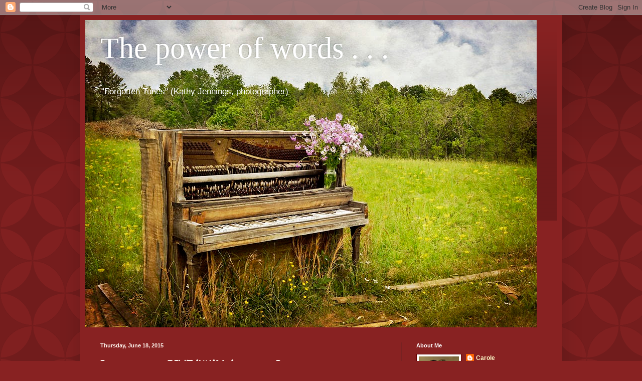

--- FILE ---
content_type: text/html; charset=UTF-8
request_url: https://booksmusicandlife.blogspot.com/2015/06/interview-giveaway-amanda-cabot.html
body_size: 38092
content:
<!DOCTYPE html>
<html class='v2' dir='ltr' lang='en'>
<head>
<link href='https://www.blogger.com/static/v1/widgets/4128112664-css_bundle_v2.css' rel='stylesheet' type='text/css'/>
<meta content='width=1100' name='viewport'/>
<meta content='text/html; charset=UTF-8' http-equiv='Content-Type'/>
<meta content='blogger' name='generator'/>
<link href='https://booksmusicandlife.blogspot.com/favicon.ico' rel='icon' type='image/x-icon'/>
<link href='http://booksmusicandlife.blogspot.com/2015/06/interview-giveaway-amanda-cabot.html' rel='canonical'/>
<link rel="alternate" type="application/atom+xml" title="The power of words . . . - Atom" href="https://booksmusicandlife.blogspot.com/feeds/posts/default" />
<link rel="alternate" type="application/rss+xml" title="The power of words . . . - RSS" href="https://booksmusicandlife.blogspot.com/feeds/posts/default?alt=rss" />
<link rel="service.post" type="application/atom+xml" title="The power of words . . . - Atom" href="https://www.blogger.com/feeds/8489682774042769094/posts/default" />

<link rel="alternate" type="application/atom+xml" title="The power of words . . . - Atom" href="https://booksmusicandlife.blogspot.com/feeds/301304397965108819/comments/default" />
<!--Can't find substitution for tag [blog.ieCssRetrofitLinks]-->
<link href='https://blogger.googleusercontent.com/img/b/R29vZ2xl/AVvXsEgvVtA-oA-hCZ6Fya_RavDPyXPDMwRdAoFeMsfyqIm-vkX-PaOxTrFowIc6ps2zGXLVctu8KpDi0fFmuEnFNCzP65G3Akj8kYU3Tmfyyok7SirjuIqHabBjaPbVHI8sRylxKSyFEOuVClpS/s320/Photo+-+Amanda+Cabot%252C+pm.jpg' rel='image_src'/>
<meta content='http://booksmusicandlife.blogspot.com/2015/06/interview-giveaway-amanda-cabot.html' property='og:url'/>
<meta content='Interview + GIVEAWAY:  Amanda Cabot' property='og:title'/>
<meta content='Book reviews, author interviews and giveaways with an emphasis on Christian fiction' property='og:description'/>
<meta content='https://blogger.googleusercontent.com/img/b/R29vZ2xl/AVvXsEgvVtA-oA-hCZ6Fya_RavDPyXPDMwRdAoFeMsfyqIm-vkX-PaOxTrFowIc6ps2zGXLVctu8KpDi0fFmuEnFNCzP65G3Akj8kYU3Tmfyyok7SirjuIqHabBjaPbVHI8sRylxKSyFEOuVClpS/w1200-h630-p-k-no-nu/Photo+-+Amanda+Cabot%252C+pm.jpg' property='og:image'/>
<title>The power of words . . .: Interview + GIVEAWAY:  Amanda Cabot</title>
<style type='text/css'>@font-face{font-family:'Walter Turncoat';font-style:normal;font-weight:400;font-display:swap;src:url(//fonts.gstatic.com/s/walterturncoat/v24/snfys0Gs98ln43n0d-14ULoToe6LZxecYZVfqA.woff2)format('woff2');unicode-range:U+0000-00FF,U+0131,U+0152-0153,U+02BB-02BC,U+02C6,U+02DA,U+02DC,U+0304,U+0308,U+0329,U+2000-206F,U+20AC,U+2122,U+2191,U+2193,U+2212,U+2215,U+FEFF,U+FFFD;}</style>
<style id='page-skin-1' type='text/css'><!--
/*
-----------------------------------------------
Blogger Template Style
Name:     Simple
Designer: Blogger
URL:      www.blogger.com
----------------------------------------------- */
/* Content
----------------------------------------------- */
body {
font: normal normal 12px Arial, Tahoma, Helvetica, FreeSans, sans-serif;
color: #fff5ee;
background: #882222 url(//themes.googleusercontent.com/image?id=0BwVBOzw_-hbMODkzNDVjYTEtYzNiYi00YjRkLThkZjAtOGM0MGI5NzRhZjM4) repeat scroll top left;
padding: 0 40px 40px 40px;
}
html body .region-inner {
min-width: 0;
max-width: 100%;
width: auto;
}
h2 {
font-size: 22px;
}
a:link {
text-decoration:none;
color: #ffffcc;
}
a:visited {
text-decoration:none;
color: #ddbb99;
}
a:hover {
text-decoration:underline;
color: #ffffff;
}
.body-fauxcolumn-outer .fauxcolumn-inner {
background: transparent none repeat scroll top left;
_background-image: none;
}
.body-fauxcolumn-outer .cap-top {
position: absolute;
z-index: 1;
height: 400px;
width: 100%;
}
.body-fauxcolumn-outer .cap-top .cap-left {
width: 100%;
background: transparent url(//www.blogblog.com/1kt/simple/gradients_deep.png) repeat-x scroll top left;
_background-image: none;
}
.content-outer {
-moz-box-shadow: 0 0 40px rgba(0, 0, 0, .15);
-webkit-box-shadow: 0 0 5px rgba(0, 0, 0, .15);
-goog-ms-box-shadow: 0 0 10px #333333;
box-shadow: 0 0 40px rgba(0, 0, 0, .15);
margin-bottom: 1px;
}
.content-inner {
padding: 10px 10px;
}
.content-inner {
background-color: #882222;
}
/* Header
----------------------------------------------- */
.header-outer {
background: transparent url(//www.blogblog.com/1kt/simple/gradients_deep.png) repeat-x scroll 0 -400px;
_background-image: none;
}
.Header h1 {
font: normal normal 60px Georgia, Utopia, 'Palatino Linotype', Palatino, serif;
color: #ffffff;
text-shadow: -1px -1px 1px rgba(0, 0, 0, .2);
}
.Header h1 a {
color: #ffffff;
}
.Header .description {
font-size: 140%;
color: #ffffff;
}
.header-inner .Header .titlewrapper {
padding: 22px 30px;
}
.header-inner .Header .descriptionwrapper {
padding: 0 30px;
}
/* Tabs
----------------------------------------------- */
.tabs-inner .section:first-child {
border-top: 0 solid #772222;
}
.tabs-inner .section:first-child ul {
margin-top: -0;
border-top: 0 solid #772222;
border-left: 0 solid #772222;
border-right: 0 solid #772222;
}
.tabs-inner .widget ul {
background: #662222 none repeat-x scroll 0 -800px;
_background-image: none;
border-bottom: 1px solid #772222;
margin-top: 1px;
margin-left: -30px;
margin-right: -30px;
}
.tabs-inner .widget li a {
display: inline-block;
padding: .6em 1em;
font: normal normal 14px Arial, Tahoma, Helvetica, FreeSans, sans-serif;
color: #ffffcc;
border-left: 1px solid #882222;
border-right: 0 solid #772222;
}
.tabs-inner .widget li:first-child a {
border-left: none;
}
.tabs-inner .widget li.selected a, .tabs-inner .widget li a:hover {
color: #ffffff;
background-color: #552222;
text-decoration: none;
}
/* Columns
----------------------------------------------- */
.main-outer {
border-top: 0 solid #772222;
}
.fauxcolumn-left-outer .fauxcolumn-inner {
border-right: 1px solid #772222;
}
.fauxcolumn-right-outer .fauxcolumn-inner {
border-left: 1px solid #772222;
}
/* Headings
----------------------------------------------- */
div.widget > h2,
div.widget h2.title {
margin: 0 0 1em 0;
font: normal bold 11px Arial, Tahoma, Helvetica, FreeSans, sans-serif;
color: #ffffff;
}
/* Widgets
----------------------------------------------- */
.widget .zippy {
color: #999999;
text-shadow: 2px 2px 1px rgba(0, 0, 0, .1);
}
.widget .popular-posts ul {
list-style: none;
}
/* Posts
----------------------------------------------- */
h2.date-header {
font: normal bold 11px Arial, Tahoma, Helvetica, FreeSans, sans-serif;
}
.date-header span {
background-color: transparent;
color: #fff5ee;
padding: inherit;
letter-spacing: inherit;
margin: inherit;
}
.main-inner {
padding-top: 30px;
padding-bottom: 30px;
}
.main-inner .column-center-inner {
padding: 0 15px;
}
.main-inner .column-center-inner .section {
margin: 0 15px;
}
.post {
margin: 0 0 25px 0;
}
h3.post-title, .comments h4 {
font: normal bold 22px Walter Turncoat;
margin: .75em 0 0;
}
.post-body {
font-size: 110%;
line-height: 1.4;
position: relative;
}
.post-body img, .post-body .tr-caption-container, .Profile img, .Image img,
.BlogList .item-thumbnail img {
padding: 4px;
background: #ffffff;
border: 1px solid #660000;
-moz-box-shadow: 1px 1px 5px rgba(0, 0, 0, .1);
-webkit-box-shadow: 1px 1px 5px rgba(0, 0, 0, .1);
box-shadow: 1px 1px 5px rgba(0, 0, 0, .1);
}
.post-body img, .post-body .tr-caption-container {
padding: 8px;
}
.post-body .tr-caption-container {
color: #333333;
}
.post-body .tr-caption-container img {
padding: 0;
background: transparent;
border: none;
-moz-box-shadow: 0 0 0 rgba(0, 0, 0, .1);
-webkit-box-shadow: 0 0 0 rgba(0, 0, 0, .1);
box-shadow: 0 0 0 rgba(0, 0, 0, .1);
}
.post-header {
margin: 0 0 1.5em;
line-height: 1.6;
font-size: 90%;
}
.post-footer {
margin: 20px -2px 0;
padding: 5px 10px;
color: #eeddcc;
background-color: #772222;
border-bottom: 1px solid transparent;
line-height: 1.6;
font-size: 90%;
}
#comments .comment-author {
padding-top: 1.5em;
border-top: 1px solid #772222;
background-position: 0 1.5em;
}
#comments .comment-author:first-child {
padding-top: 0;
border-top: none;
}
.avatar-image-container {
margin: .2em 0 0;
}
#comments .avatar-image-container img {
border: 1px solid #660000;
}
/* Comments
----------------------------------------------- */
.comments .comments-content .icon.blog-author {
background-repeat: no-repeat;
background-image: url([data-uri]);
}
.comments .comments-content .loadmore a {
border-top: 1px solid #999999;
border-bottom: 1px solid #999999;
}
.comments .comment-thread.inline-thread {
background-color: #772222;
}
.comments .continue {
border-top: 2px solid #999999;
}
/* Accents
---------------------------------------------- */
.section-columns td.columns-cell {
border-left: 1px solid #772222;
}
.blog-pager {
background: transparent none no-repeat scroll top center;
}
.blog-pager-older-link, .home-link,
.blog-pager-newer-link {
background-color: #882222;
padding: 5px;
}
.footer-outer {
border-top: 0 dashed #bbbbbb;
}
/* Mobile
----------------------------------------------- */
body.mobile  {
background-size: auto;
}
.mobile .body-fauxcolumn-outer {
background: transparent none repeat scroll top left;
}
.mobile .body-fauxcolumn-outer .cap-top {
background-size: 100% auto;
}
.mobile .content-outer {
-webkit-box-shadow: 0 0 3px rgba(0, 0, 0, .15);
box-shadow: 0 0 3px rgba(0, 0, 0, .15);
}
.mobile .tabs-inner .widget ul {
margin-left: 0;
margin-right: 0;
}
.mobile .post {
margin: 0;
}
.mobile .main-inner .column-center-inner .section {
margin: 0;
}
.mobile .date-header span {
padding: 0.1em 10px;
margin: 0 -10px;
}
.mobile h3.post-title {
margin: 0;
}
.mobile .blog-pager {
background: transparent none no-repeat scroll top center;
}
.mobile .footer-outer {
border-top: none;
}
.mobile .main-inner, .mobile .footer-inner {
background-color: #882222;
}
.mobile-index-contents {
color: #fff5ee;
}
.mobile-link-button {
background-color: #ffffcc;
}
.mobile-link-button a:link, .mobile-link-button a:visited {
color: #882222;
}
.mobile .tabs-inner .section:first-child {
border-top: none;
}
.mobile .tabs-inner .PageList .widget-content {
background-color: #552222;
color: #ffffff;
border-top: 1px solid #772222;
border-bottom: 1px solid #772222;
}
.mobile .tabs-inner .PageList .widget-content .pagelist-arrow {
border-left: 1px solid #772222;
}

--></style>
<style id='template-skin-1' type='text/css'><!--
body {
min-width: 960px;
}
.content-outer, .content-fauxcolumn-outer, .region-inner {
min-width: 960px;
max-width: 960px;
_width: 960px;
}
.main-inner .columns {
padding-left: 0;
padding-right: 310px;
}
.main-inner .fauxcolumn-center-outer {
left: 0;
right: 310px;
/* IE6 does not respect left and right together */
_width: expression(this.parentNode.offsetWidth -
parseInt("0") -
parseInt("310px") + 'px');
}
.main-inner .fauxcolumn-left-outer {
width: 0;
}
.main-inner .fauxcolumn-right-outer {
width: 310px;
}
.main-inner .column-left-outer {
width: 0;
right: 100%;
margin-left: -0;
}
.main-inner .column-right-outer {
width: 310px;
margin-right: -310px;
}
#layout {
min-width: 0;
}
#layout .content-outer {
min-width: 0;
width: 800px;
}
#layout .region-inner {
min-width: 0;
width: auto;
}
body#layout div.add_widget {
padding: 8px;
}
body#layout div.add_widget a {
margin-left: 32px;
}
--></style>
<style>
    body {background-image:url(\/\/themes.googleusercontent.com\/image?id=0BwVBOzw_-hbMODkzNDVjYTEtYzNiYi00YjRkLThkZjAtOGM0MGI5NzRhZjM4);}
    
@media (max-width: 200px) { body {background-image:url(\/\/themes.googleusercontent.com\/image?id=0BwVBOzw_-hbMODkzNDVjYTEtYzNiYi00YjRkLThkZjAtOGM0MGI5NzRhZjM4&options=w200);}}
@media (max-width: 400px) and (min-width: 201px) { body {background-image:url(\/\/themes.googleusercontent.com\/image?id=0BwVBOzw_-hbMODkzNDVjYTEtYzNiYi00YjRkLThkZjAtOGM0MGI5NzRhZjM4&options=w400);}}
@media (max-width: 800px) and (min-width: 401px) { body {background-image:url(\/\/themes.googleusercontent.com\/image?id=0BwVBOzw_-hbMODkzNDVjYTEtYzNiYi00YjRkLThkZjAtOGM0MGI5NzRhZjM4&options=w800);}}
@media (max-width: 1200px) and (min-width: 801px) { body {background-image:url(\/\/themes.googleusercontent.com\/image?id=0BwVBOzw_-hbMODkzNDVjYTEtYzNiYi00YjRkLThkZjAtOGM0MGI5NzRhZjM4&options=w1200);}}
/* Last tag covers anything over one higher than the previous max-size cap. */
@media (min-width: 1201px) { body {background-image:url(\/\/themes.googleusercontent.com\/image?id=0BwVBOzw_-hbMODkzNDVjYTEtYzNiYi00YjRkLThkZjAtOGM0MGI5NzRhZjM4&options=w1600);}}
  </style>
<link href='https://www.blogger.com/dyn-css/authorization.css?targetBlogID=8489682774042769094&amp;zx=d70c82c5-5c0b-425d-91cf-1df21809bfb0' media='none' onload='if(media!=&#39;all&#39;)media=&#39;all&#39;' rel='stylesheet'/><noscript><link href='https://www.blogger.com/dyn-css/authorization.css?targetBlogID=8489682774042769094&amp;zx=d70c82c5-5c0b-425d-91cf-1df21809bfb0' rel='stylesheet'/></noscript>
<meta name='google-adsense-platform-account' content='ca-host-pub-1556223355139109'/>
<meta name='google-adsense-platform-domain' content='blogspot.com'/>

</head>
<body class='loading variant-deep'>
<div class='navbar section' id='navbar' name='Navbar'><div class='widget Navbar' data-version='1' id='Navbar1'><script type="text/javascript">
    function setAttributeOnload(object, attribute, val) {
      if(window.addEventListener) {
        window.addEventListener('load',
          function(){ object[attribute] = val; }, false);
      } else {
        window.attachEvent('onload', function(){ object[attribute] = val; });
      }
    }
  </script>
<div id="navbar-iframe-container"></div>
<script type="text/javascript" src="https://apis.google.com/js/platform.js"></script>
<script type="text/javascript">
      gapi.load("gapi.iframes:gapi.iframes.style.bubble", function() {
        if (gapi.iframes && gapi.iframes.getContext) {
          gapi.iframes.getContext().openChild({
              url: 'https://www.blogger.com/navbar/8489682774042769094?po\x3d301304397965108819\x26origin\x3dhttps://booksmusicandlife.blogspot.com',
              where: document.getElementById("navbar-iframe-container"),
              id: "navbar-iframe"
          });
        }
      });
    </script><script type="text/javascript">
(function() {
var script = document.createElement('script');
script.type = 'text/javascript';
script.src = '//pagead2.googlesyndication.com/pagead/js/google_top_exp.js';
var head = document.getElementsByTagName('head')[0];
if (head) {
head.appendChild(script);
}})();
</script>
</div></div>
<div class='body-fauxcolumns'>
<div class='fauxcolumn-outer body-fauxcolumn-outer'>
<div class='cap-top'>
<div class='cap-left'></div>
<div class='cap-right'></div>
</div>
<div class='fauxborder-left'>
<div class='fauxborder-right'></div>
<div class='fauxcolumn-inner'>
</div>
</div>
<div class='cap-bottom'>
<div class='cap-left'></div>
<div class='cap-right'></div>
</div>
</div>
</div>
<div class='content'>
<div class='content-fauxcolumns'>
<div class='fauxcolumn-outer content-fauxcolumn-outer'>
<div class='cap-top'>
<div class='cap-left'></div>
<div class='cap-right'></div>
</div>
<div class='fauxborder-left'>
<div class='fauxborder-right'></div>
<div class='fauxcolumn-inner'>
</div>
</div>
<div class='cap-bottom'>
<div class='cap-left'></div>
<div class='cap-right'></div>
</div>
</div>
</div>
<div class='content-outer'>
<div class='content-cap-top cap-top'>
<div class='cap-left'></div>
<div class='cap-right'></div>
</div>
<div class='fauxborder-left content-fauxborder-left'>
<div class='fauxborder-right content-fauxborder-right'></div>
<div class='content-inner'>
<header>
<div class='header-outer'>
<div class='header-cap-top cap-top'>
<div class='cap-left'></div>
<div class='cap-right'></div>
</div>
<div class='fauxborder-left header-fauxborder-left'>
<div class='fauxborder-right header-fauxborder-right'></div>
<div class='region-inner header-inner'>
<div class='header section' id='header' name='Header'><div class='widget Header' data-version='1' id='Header1'>
<div id='header-inner' style='background-image: url("https://blogger.googleusercontent.com/img/b/R29vZ2xl/AVvXsEgutTxypjTw9F7tx_0GWhZ5UvxHS3tq2uf_OKkD_1v8zd5d26F4Y4217iGpzByyqVuOQAdJtgw8nVnnsJD2K8_0gbt-z-e3D_0CvPbaH9j8rRmrGB4wrh1nlluv-QpGrPeCuOLsklR0Fs7B/s1600/Forgotten+tunes.jpg"); background-position: left; width: 900px; min-height: 613px; _height: 613px; background-repeat: no-repeat; '>
<div class='titlewrapper' style='background: transparent'>
<h1 class='title' style='background: transparent; border-width: 0px'>
<a href='https://booksmusicandlife.blogspot.com/'>
The power of words . . .
</a>
</h1>
</div>
<div class='descriptionwrapper'>
<p class='description'><span>"Forgotten Tunes"  (Kathy Jennings, photographer)</span></p>
</div>
</div>
</div></div>
</div>
</div>
<div class='header-cap-bottom cap-bottom'>
<div class='cap-left'></div>
<div class='cap-right'></div>
</div>
</div>
</header>
<div class='tabs-outer'>
<div class='tabs-cap-top cap-top'>
<div class='cap-left'></div>
<div class='cap-right'></div>
</div>
<div class='fauxborder-left tabs-fauxborder-left'>
<div class='fauxborder-right tabs-fauxborder-right'></div>
<div class='region-inner tabs-inner'>
<div class='tabs no-items section' id='crosscol' name='Cross-Column'></div>
<div class='tabs no-items section' id='crosscol-overflow' name='Cross-Column 2'></div>
</div>
</div>
<div class='tabs-cap-bottom cap-bottom'>
<div class='cap-left'></div>
<div class='cap-right'></div>
</div>
</div>
<div class='main-outer'>
<div class='main-cap-top cap-top'>
<div class='cap-left'></div>
<div class='cap-right'></div>
</div>
<div class='fauxborder-left main-fauxborder-left'>
<div class='fauxborder-right main-fauxborder-right'></div>
<div class='region-inner main-inner'>
<div class='columns fauxcolumns'>
<div class='fauxcolumn-outer fauxcolumn-center-outer'>
<div class='cap-top'>
<div class='cap-left'></div>
<div class='cap-right'></div>
</div>
<div class='fauxborder-left'>
<div class='fauxborder-right'></div>
<div class='fauxcolumn-inner'>
</div>
</div>
<div class='cap-bottom'>
<div class='cap-left'></div>
<div class='cap-right'></div>
</div>
</div>
<div class='fauxcolumn-outer fauxcolumn-left-outer'>
<div class='cap-top'>
<div class='cap-left'></div>
<div class='cap-right'></div>
</div>
<div class='fauxborder-left'>
<div class='fauxborder-right'></div>
<div class='fauxcolumn-inner'>
</div>
</div>
<div class='cap-bottom'>
<div class='cap-left'></div>
<div class='cap-right'></div>
</div>
</div>
<div class='fauxcolumn-outer fauxcolumn-right-outer'>
<div class='cap-top'>
<div class='cap-left'></div>
<div class='cap-right'></div>
</div>
<div class='fauxborder-left'>
<div class='fauxborder-right'></div>
<div class='fauxcolumn-inner'>
</div>
</div>
<div class='cap-bottom'>
<div class='cap-left'></div>
<div class='cap-right'></div>
</div>
</div>
<!-- corrects IE6 width calculation -->
<div class='columns-inner'>
<div class='column-center-outer'>
<div class='column-center-inner'>
<div class='main section' id='main' name='Main'><div class='widget Blog' data-version='1' id='Blog1'>
<div class='blog-posts hfeed'>

          <div class="date-outer">
        
<h2 class='date-header'><span>Thursday, June 18, 2015</span></h2>

          <div class="date-posts">
        
<div class='post-outer'>
<div class='post hentry uncustomized-post-template' itemprop='blogPost' itemscope='itemscope' itemtype='http://schema.org/BlogPosting'>
<meta content='https://blogger.googleusercontent.com/img/b/R29vZ2xl/AVvXsEgvVtA-oA-hCZ6Fya_RavDPyXPDMwRdAoFeMsfyqIm-vkX-PaOxTrFowIc6ps2zGXLVctu8KpDi0fFmuEnFNCzP65G3Akj8kYU3Tmfyyok7SirjuIqHabBjaPbVHI8sRylxKSyFEOuVClpS/s320/Photo+-+Amanda+Cabot%252C+pm.jpg' itemprop='image_url'/>
<meta content='8489682774042769094' itemprop='blogId'/>
<meta content='301304397965108819' itemprop='postId'/>
<a name='301304397965108819'></a>
<h3 class='post-title entry-title' itemprop='name'>
Interview + GIVEAWAY:  Amanda Cabot
</h3>
<div class='post-header'>
<div class='post-header-line-1'></div>
</div>
<div class='post-body entry-content' id='post-body-301304397965108819' itemprop='description articleBody'>
<br />
<div class="separator" style="clear: both; text-align: center;">
<a href="https://blogger.googleusercontent.com/img/b/R29vZ2xl/AVvXsEgvVtA-oA-hCZ6Fya_RavDPyXPDMwRdAoFeMsfyqIm-vkX-PaOxTrFowIc6ps2zGXLVctu8KpDi0fFmuEnFNCzP65G3Akj8kYU3Tmfyyok7SirjuIqHabBjaPbVHI8sRylxKSyFEOuVClpS/s1600/Photo+-+Amanda+Cabot%252C+pm.jpg" imageanchor="1" style="clear: left; float: left; margin-bottom: 1em; margin-right: 1em;"><img border="0" height="320" src="https://blogger.googleusercontent.com/img/b/R29vZ2xl/AVvXsEgvVtA-oA-hCZ6Fya_RavDPyXPDMwRdAoFeMsfyqIm-vkX-PaOxTrFowIc6ps2zGXLVctu8KpDi0fFmuEnFNCzP65G3Akj8kYU3Tmfyyok7SirjuIqHabBjaPbVHI8sRylxKSyFEOuVClpS/s320/Photo+-+Amanda+Cabot%252C+pm.jpg" width="235" /></a></div>
<span style="font-family: &quot;Georgia&quot;,&quot;serif&quot;; font-size: 12.0pt; mso-ansi-language: EN-US; mso-bidi-font-family: &quot;Times New Roman&quot;; mso-bidi-language: AR-SA; mso-fareast-font-family: Calibri; mso-fareast-language: EN-US; mso-fareast-theme-font: minor-latin;"><b>I love sharing about books that I enjoy and am
therefore honored to welcome Amanda Cabot to The Power of Words today. While
many of you probably associate Amanda with historical romance, she has written
a delightful contemporary series that I am greatly enjoying and wanted to
spotlight.</b></span><br />
<span style="font-family: &quot;Georgia&quot;,&quot;serif&quot;; font-size: 12.0pt; mso-ansi-language: EN-US; mso-bidi-font-family: &quot;Times New Roman&quot;; mso-bidi-language: AR-SA; mso-fareast-font-family: Calibri; mso-fareast-language: EN-US; mso-fareast-theme-font: minor-latin;"><b><br /></b></span>
<span style="font-family: &quot;Georgia&quot;,&quot;serif&quot;; font-size: 12.0pt; mso-ansi-language: EN-US; mso-bidi-font-family: &quot;Times New Roman&quot;; mso-bidi-language: AR-SA; mso-fareast-font-family: Calibri; mso-fareast-language: EN-US; mso-fareast-theme-font: minor-latin;"><b>The beauty of the Texas Hill Country is vividly
conveyed in Amanda's Texas Crossroads series, and she has done a wonderful job
creating realistic, endearing characters in a family-like setting - while at
the same time, dealing with some serious life issues that add much depth.
Quality writers craft characters that we want to revisit, and that is what
Amanda has beautifully achieved in these stories.</b></span><br />
<span style="font-family: &quot;Georgia&quot;,&quot;serif&quot;; font-size: 12.0pt; mso-ansi-language: EN-US; mso-bidi-font-family: &quot;Times New Roman&quot;; mso-bidi-language: AR-SA; mso-fareast-font-family: Calibri; mso-fareast-language: EN-US; mso-fareast-theme-font: minor-latin;"><b><br /></b></span>
<b><span style="font-family: &quot;Georgia&quot;,&quot;serif&quot;; font-size: 12.0pt; mso-ansi-language: EN-US; mso-bidi-font-family: &quot;Times New Roman&quot;; mso-bidi-language: AR-SA; mso-fareast-font-family: Calibri; mso-fareast-language: EN-US; mso-fareast-theme-font: minor-latin;">Book #2 in this series has just been released, </span><span style="font-family: &quot;Times New Roman&quot;,&quot;serif&quot;; font-size: 12.0pt; mso-ansi-language: EN-US; mso-bidi-language: AR-SA; mso-fareast-font-family: Calibri; mso-fareast-language: EN-US; mso-fareast-theme-font: minor-latin;"><a href="http://booksmusicandlife.blogspot.com/2015/06/review-in-firefly-valley.html"><span style="font-family: &quot;Georgia&quot;,&quot;serif&quot;;"><span style="color: lime;">In Firefly Valley</span></span></a></span><span style="font-family: &quot;Georgia&quot;,&quot;serif&quot;; font-size: 12.0pt; mso-ansi-language: EN-US; mso-bidi-font-family: &quot;Times New Roman&quot;; mso-bidi-language: AR-SA; mso-fareast-font-family: Calibri; mso-fareast-language: EN-US; mso-fareast-theme-font: minor-latin;">
(click on title to see my review), and Amanda will tell us about this book today.
She is also graciously offering one of our readers a copy of book #1, <i>At Bluebonnet Lake</i>. Details are at the
end of this post.</span></b><br />
<span style="font-family: &quot;Georgia&quot;,&quot;serif&quot;; font-size: 12.0pt; mso-ansi-language: EN-US; mso-bidi-font-family: &quot;Times New Roman&quot;; mso-bidi-language: AR-SA; mso-fareast-font-family: Calibri; mso-fareast-language: EN-US; mso-fareast-theme-font: minor-latin;"><br /></span>
<span style="font-family: &quot;Georgia&quot;,&quot;serif&quot;; font-size: 12.0pt; mso-ansi-language: EN-US; mso-bidi-font-family: &quot;Times New Roman&quot;; mso-bidi-language: AR-SA; mso-fareast-font-family: Calibri; mso-fareast-language: EN-US; mso-fareast-theme-font: minor-latin;"><br /></span>
<b><span style="font-size: 12pt;"><span style="color: #ffe599; font-family: Verdana, sans-serif;">Q:</span></span><span style="font-family: &quot;Georgia&quot;,&quot;serif&quot;; font-size: 12.0pt; mso-ansi-language: EN-US; mso-bidi-font-family: &quot;Times New Roman&quot;; mso-bidi-language: AR-SA; mso-fareast-font-family: Calibri; mso-fareast-language: EN-US; mso-fareast-theme-font: minor-latin;">&nbsp; <span style="color: #ffe599;">Please share
briefly about your writing, Amanda . . . For instance, do you write full time?
What genres do you write in?</span></span></b><br />
<span style="font-family: &quot;Georgia&quot;,&quot;serif&quot;; font-size: 12.0pt; mso-ansi-language: EN-US; mso-bidi-font-family: &quot;Times New Roman&quot;; mso-bidi-language: AR-SA; mso-fareast-font-family: Calibri; mso-fareast-language: EN-US; mso-fareast-theme-font: minor-latin;"><b><br /></b></span>
<span style="font-family: &quot;Georgia&quot;,&quot;serif&quot;; font-size: 12.0pt; mso-ansi-language: EN-US; mso-bidi-font-family: &quot;Times New Roman&quot;; mso-bidi-language: AR-SA; mso-fareast-font-family: Calibri; mso-fareast-language: EN-US; mso-fareast-theme-font: minor-latin;"><b>&nbsp; &nbsp; &nbsp; &nbsp; From the time I was seven, I wanted to be a writer,
and though the road has had its share of twists and turns and has included both
fiction and non-fiction, I&#8217;m happy to say that I&#8217;ve been a published author for
quite a few years.</b></span><br />
<span style="font-family: &quot;Georgia&quot;,&quot;serif&quot;; font-size: 12.0pt; mso-ansi-language: EN-US; mso-bidi-font-family: &quot;Times New Roman&quot;; mso-bidi-language: AR-SA; mso-fareast-font-family: Calibri; mso-fareast-language: EN-US; mso-fareast-theme-font: minor-latin;"><b>&nbsp; &nbsp; &nbsp; &nbsp; Fulltime or part-time?&nbsp;
You&#8217;d think that would be an easy answer, wouldn&#8217;t you? &nbsp;I guess you could say that I&#8217;m a fulltime
writer, because I&#8217;ve retired from my day job, but reality is that I write only
about three hours a day.&nbsp; So, does that
make me a part-timer?&nbsp; You decide.</b></span><br />
<span style="font-family: &quot;Georgia&quot;,&quot;serif&quot;; font-size: 12.0pt; mso-ansi-language: EN-US; mso-bidi-font-family: &quot;Times New Roman&quot;; mso-bidi-language: AR-SA; mso-fareast-font-family: Calibri; mso-fareast-language: EN-US; mso-fareast-theme-font: minor-latin;"><b>&nbsp; &nbsp; &nbsp; &nbsp; As for what I write now, that&#8217;s easy: Christian
romance.&nbsp; My first two series were
historical romances, one set in Texas in the 1850s, the other in Wyoming in the
1880s, but now I&#8217;m writing full-length contemporary romances and historical
novellas.</b></span><br />
<span style="font-family: &quot;Georgia&quot;,&quot;serif&quot;; font-size: 12.0pt; mso-ansi-language: EN-US; mso-bidi-font-family: &quot;Times New Roman&quot;; mso-bidi-language: AR-SA; mso-fareast-font-family: Calibri; mso-fareast-language: EN-US; mso-fareast-theme-font: minor-latin;"><b><br /></b></span>
<span style="font-family: &quot;Georgia&quot;,&quot;serif&quot;; font-size: 12.0pt; mso-ansi-language: EN-US; mso-bidi-font-family: &quot;Times New Roman&quot;; mso-bidi-language: AR-SA; mso-fareast-font-family: Calibri; mso-fareast-language: EN-US; mso-fareast-theme-font: minor-latin;"><b><br /></b></span>
<span style="color: #ffe599;"><b><span style="font-size: 12pt;"><span style="font-family: Verdana, sans-serif;">Q:</span></span><span style="font-family: &quot;Georgia&quot;,&quot;serif&quot;; font-size: 12.0pt; mso-ansi-language: EN-US; mso-bidi-font-family: &quot;Times New Roman&quot;; mso-bidi-font-weight: bold; mso-bidi-language: AR-SA; mso-fareast-font-family: Calibri; mso-fareast-language: EN-US; mso-fareast-theme-font: minor-latin;">&nbsp; Just a few fun short answer questions, Amanda
. . .</span></b></span><br />
<span style="font-family: &quot;Georgia&quot;,&quot;serif&quot;; font-size: 12.0pt; mso-ansi-language: EN-US; mso-bidi-font-family: &quot;Times New Roman&quot;; mso-bidi-font-weight: bold; mso-bidi-language: AR-SA; mso-fareast-font-family: Calibri; mso-fareast-language: EN-US; mso-fareast-theme-font: minor-latin;"><b><br /></b></span>
<span style="font-family: &quot;Georgia&quot;,&quot;serif&quot;; font-size: 12.0pt; mso-ansi-language: EN-US; mso-bidi-font-family: &quot;Times New Roman&quot;; mso-bidi-font-weight: bold; mso-bidi-language: AR-SA; mso-fareast-font-family: Calibri; mso-fareast-language: EN-US; mso-fareast-theme-font: minor-latin;"><b><span style="color: #ffe599;">Introvert, extrovert, or
somewhere in between . . .</span></b></span><br />
<span style="font-family: &quot;Georgia&quot;,&quot;serif&quot;; font-size: 12.0pt; mso-ansi-language: EN-US; mso-bidi-font-family: &quot;Times New Roman&quot;; mso-bidi-font-weight: bold; mso-bidi-language: AR-SA; mso-fareast-font-family: Calibri; mso-fareast-language: EN-US; mso-fareast-theme-font: minor-latin;"><b>In-between</b></span><br />
<span style="font-family: &quot;Georgia&quot;,&quot;serif&quot;; font-size: 12.0pt; mso-ansi-language: EN-US; mso-bidi-font-family: &quot;Times New Roman&quot;; mso-bidi-font-weight: bold; mso-bidi-language: AR-SA; mso-fareast-font-family: Calibri; mso-fareast-language: EN-US; mso-fareast-theme-font: minor-latin;"><b><br /></b></span>
<span style="font-family: &quot;Georgia&quot;,&quot;serif&quot;; font-size: 12.0pt; mso-ansi-language: EN-US; mso-bidi-font-family: &quot;Times New Roman&quot;; mso-bidi-font-weight: bold; mso-bidi-language: AR-SA; mso-fareast-font-family: Calibri; mso-fareast-language: EN-US; mso-fareast-theme-font: minor-latin;"><b><span style="color: #ffe599;">One of my favorite research
trips was . . .</span></b></span><br />
<span style="font-family: &quot;Georgia&quot;,&quot;serif&quot;; font-size: 12.0pt; mso-ansi-language: EN-US; mso-bidi-font-family: &quot;Times New Roman&quot;; mso-bidi-font-weight: bold; mso-bidi-language: AR-SA; mso-fareast-font-family: Calibri; mso-fareast-language: EN-US; mso-fareast-theme-font: minor-latin;"><b>To the Eastman Museum in
Rochester, NY.&nbsp; I wanted to get &#8220;up close
and personal&#8221; with cameras that were used during World War One.&nbsp; When the curator took me into the vault, I
got much more than I&#8217;d expected, including the opportunity to see Ansel Adams&#8217;s
camera and the one that took the first pictures on the moon.&nbsp; That was a definite goose-bump moment.</b></span><br />
<span style="font-family: &quot;Georgia&quot;,&quot;serif&quot;; font-size: 12.0pt; mso-ansi-language: EN-US; mso-bidi-font-family: &quot;Times New Roman&quot;; mso-bidi-font-weight: bold; mso-bidi-language: AR-SA; mso-fareast-font-family: Calibri; mso-fareast-language: EN-US; mso-fareast-theme-font: minor-latin;"><b><br /></b></span>
<span style="font-family: &quot;Georgia&quot;,&quot;serif&quot;; font-size: 12.0pt; mso-ansi-language: EN-US; mso-bidi-font-family: &quot;Times New Roman&quot;; mso-bidi-font-weight: bold; mso-bidi-language: AR-SA; mso-fareast-font-family: Calibri; mso-fareast-language: EN-US; mso-fareast-theme-font: minor-latin;"><b><span style="color: #ffe599;">You may not know this about
me, but I . . .</span></b></span><br />
<span style="font-family: &quot;Georgia&quot;,&quot;serif&quot;; font-size: 12.0pt; mso-ansi-language: EN-US; mso-bidi-font-family: &quot;Times New Roman&quot;; mso-bidi-font-weight: bold; mso-bidi-language: AR-SA; mso-fareast-font-family: Calibri; mso-fareast-language: EN-US; mso-fareast-theme-font: minor-latin;"><b>Enjoy sewing and make most
of my clothes.</b></span><br />
<span style="font-family: &quot;Georgia&quot;,&quot;serif&quot;; font-size: 12.0pt; mso-ansi-language: EN-US; mso-bidi-font-family: &quot;Times New Roman&quot;; mso-bidi-font-weight: bold; mso-bidi-language: AR-SA; mso-fareast-font-family: Calibri; mso-fareast-language: EN-US; mso-fareast-theme-font: minor-latin;"><b><br /></b></span>
<span style="font-family: &quot;Georgia&quot;,&quot;serif&quot;; font-size: 12.0pt; mso-ansi-language: EN-US; mso-bidi-font-family: &quot;Times New Roman&quot;; mso-bidi-font-weight: bold; mso-bidi-language: AR-SA; mso-fareast-font-family: Calibri; mso-fareast-language: EN-US; mso-fareast-theme-font: minor-latin;"><b><span style="color: #ffe599;">A recently-read book that I
would recommend is . . .</span></b></span><br />
<b><i><span style="font-family: &quot;Georgia&quot;,&quot;serif&quot;; font-size: 12.0pt; mso-ansi-language: EN-US; mso-bidi-font-family: &quot;Times New Roman&quot;; mso-bidi-font-weight: bold; mso-bidi-language: AR-SA; mso-fareast-font-family: Calibri; mso-fareast-language: EN-US; mso-fareast-theme-font: minor-latin;">Daughter of the Regiment</span></i><span style="font-family: &quot;Georgia&quot;,&quot;serif&quot;; font-size: 12.0pt; mso-ansi-language: EN-US; mso-bidi-font-family: &quot;Times New Roman&quot;; mso-bidi-font-weight: bold; mso-bidi-language: AR-SA; mso-fareast-font-family: Calibri; mso-fareast-language: EN-US; mso-fareast-theme-font: minor-latin;"> by Stephanie Grace Whitson</span></b><br />
<span style="font-family: &quot;Georgia&quot;,&quot;serif&quot;; font-size: 12.0pt; mso-ansi-language: EN-US; mso-bidi-font-family: &quot;Times New Roman&quot;; mso-bidi-font-weight: bold; mso-bidi-language: AR-SA; mso-fareast-font-family: Calibri; mso-fareast-language: EN-US; mso-fareast-theme-font: minor-latin;"><b><br /></b></span>
<span style="font-family: &quot;Georgia&quot;,&quot;serif&quot;; font-size: 12.0pt; mso-ansi-language: EN-US; mso-bidi-font-family: &quot;Times New Roman&quot;; mso-bidi-font-weight: bold; mso-bidi-language: AR-SA; mso-fareast-font-family: Calibri; mso-fareast-language: EN-US; mso-fareast-theme-font: minor-latin;"><b><span style="color: #ffe599;">I love to _______ in my
spare time.</span></b></span><br />
<span style="font-family: &quot;Georgia&quot;,&quot;serif&quot;; font-size: 12.0pt; mso-ansi-language: EN-US; mso-bidi-font-family: &quot;Times New Roman&quot;; mso-bidi-font-weight: bold; mso-bidi-language: AR-SA; mso-fareast-font-family: Calibri; mso-fareast-language: EN-US; mso-fareast-theme-font: minor-latin;"><b>Read. (How predictable is
that?)</b></span><br />
<span style="font-family: &quot;Georgia&quot;,&quot;serif&quot;; font-size: 12.0pt; mso-ansi-language: EN-US; mso-bidi-font-family: &quot;Times New Roman&quot;; mso-bidi-font-weight: bold; mso-bidi-language: AR-SA; mso-fareast-font-family: Calibri; mso-fareast-language: EN-US; mso-fareast-theme-font: minor-latin;"><b><br /></b></span>
<span style="font-family: &quot;Georgia&quot;,&quot;serif&quot;; font-size: 12.0pt; mso-ansi-language: EN-US; mso-bidi-font-family: &quot;Times New Roman&quot;; mso-bidi-font-weight: bold; mso-bidi-language: AR-SA; mso-fareast-font-family: Calibri; mso-fareast-language: EN-US; mso-fareast-theme-font: minor-latin;"><b><span style="color: #ffe599;">Small town or city girl?</span></b></span><br />
<span style="font-family: &quot;Georgia&quot;,&quot;serif&quot;; font-size: 12.0pt; mso-ansi-language: EN-US; mso-bidi-font-family: &quot;Times New Roman&quot;; mso-bidi-font-weight: bold; mso-bidi-language: AR-SA; mso-fareast-font-family: Calibri; mso-fareast-language: EN-US; mso-fareast-theme-font: minor-latin;"><b>City, although it might be
more accurate to say suburban/city, since most of my life was spent in
suburbs.&nbsp; Now I live in a small city.</b></span><br />
<span style="font-family: &quot;Georgia&quot;,&quot;serif&quot;; font-size: 12.0pt; mso-ansi-language: EN-US; mso-bidi-font-family: &quot;Times New Roman&quot;; mso-bidi-font-weight: bold; mso-bidi-language: AR-SA; mso-fareast-font-family: Calibri; mso-fareast-language: EN-US; mso-fareast-theme-font: minor-latin;"><b><br /></b></span>
<span style="font-family: &quot;Georgia&quot;,&quot;serif&quot;; font-size: 12.0pt; mso-ansi-language: EN-US; mso-bidi-font-family: &quot;Times New Roman&quot;; mso-bidi-font-weight: bold; mso-bidi-language: AR-SA; mso-fareast-font-family: Calibri; mso-fareast-language: EN-US; mso-fareast-theme-font: minor-latin;"><b><br /></b></span>
<br />
<div class="separator" style="clear: both; text-align: center;">
<a href="https://blogger.googleusercontent.com/img/b/R29vZ2xl/AVvXsEgwXOgN9hhyphenhyphenAJfGkieXTbmh-_t300RbuCefJnGWd_L8sGXbtUZUyKF4tk8qAo98Ki8V_-CWi5Z4b8lZAL7f6pLu0ijOCb5f3SMjr76GUcJemBR7mkV8OFNvxzA-iEVBxPxUKJ1w1NUCcCg_/s1600/Photo+-+Cover%252C+pm.jpg" imageanchor="1" style="clear: right; float: right; margin-bottom: 1em; margin-left: 1em;"><img border="0" height="320" src="https://blogger.googleusercontent.com/img/b/R29vZ2xl/AVvXsEgwXOgN9hhyphenhyphenAJfGkieXTbmh-_t300RbuCefJnGWd_L8sGXbtUZUyKF4tk8qAo98Ki8V_-CWi5Z4b8lZAL7f6pLu0ijOCb5f3SMjr76GUcJemBR7mkV8OFNvxzA-iEVBxPxUKJ1w1NUCcCg_/s320/Photo+-+Cover%252C+pm.jpg" width="207" /></a></div>
<span style="color: #ffe599;"><b><span style="font-size: 12pt;"><span style="font-family: Verdana, sans-serif;">Q:</span></span><span style="font-family: &quot;Georgia&quot;,&quot;serif&quot;; font-size: 12.0pt; mso-ansi-language: EN-US; mso-bidi-font-family: &quot;Times New Roman&quot;; mso-bidi-font-weight: bold; mso-bidi-language: AR-SA; mso-fareast-font-family: Calibri; mso-fareast-language: EN-US; mso-fareast-theme-font: minor-latin;">&nbsp; Please tell us about your newest novel, <i>In Firefly Valley</i>, and how it fits into the
Texas Crossroads series.</span></b></span><br />
<span style="font-family: &quot;Georgia&quot;,&quot;serif&quot;; font-size: 12.0pt; mso-ansi-language: EN-US; mso-bidi-font-family: &quot;Times New Roman&quot;; mso-bidi-font-weight: bold; mso-bidi-language: AR-SA; mso-fareast-font-family: Calibri; mso-fareast-language: EN-US; mso-fareast-theme-font: minor-latin;"><b><br /></b></span>
<span style="font-family: &quot;Georgia&quot;,&quot;serif&quot;; font-size: 12.0pt; mso-ansi-language: EN-US; mso-bidi-font-family: &quot;Times New Roman&quot;; mso-bidi-language: AR-SA; mso-fareast-font-family: Calibri; mso-fareast-language: EN-US;"><b>I&#8217;m
always challenged to tell a story in just a couple paragraphs, so why don&#8217;t I
simply share the back cover copy with you?</b></span><br />
<span style="font-family: &quot;Georgia&quot;,&quot;serif&quot;; font-size: 12.0pt; mso-ansi-language: EN-US; mso-bidi-font-family: &quot;Times New Roman&quot;; mso-bidi-language: AR-SA; mso-fareast-font-family: Calibri; mso-fareast-language: EN-US;"><b><br /></b></span>
<span style="font-family: &quot;Georgia&quot;,&quot;serif&quot;; font-size: 12.0pt; mso-ansi-language: EN-US; mso-bidi-font-family: &quot;Times New Roman&quot;; mso-bidi-language: AR-SA; mso-fareast-font-family: Calibri; mso-fareast-language: EN-US;"><b>&nbsp; &nbsp; &nbsp; &nbsp; <i>She&#8217;s
lost her dream job&#8212;but has she found the man of her dreams?</i></b></span><br />
<span style="font-family: &quot;Georgia&quot;,&quot;serif&quot;; font-size: 12.0pt; mso-ansi-language: EN-US; mso-bidi-font-family: &quot;Times New Roman&quot;; mso-bidi-language: AR-SA; mso-fareast-font-family: Calibri; mso-fareast-language: EN-US;"><b><i>&nbsp; &nbsp; &nbsp; &nbsp; Devastated
by a downsizing, Marisa St. George has no choice but to return to the small
Texas town where she grew up. Though it means a giant step backward, she
accepts a position as business manager at the struggling Rainbow&#8217;s End resort.
The only silver lining: Blake Kendall, a new guest who might make her believe
in love at first sight. But will Marisa&#8217;s dreams of happily-ever-after be
turned upside down when she discovers Blake&#8217;s real identity?</i></b></span><br />
<span style="font-family: &quot;Georgia&quot;,&quot;serif&quot;; font-size: 12.0pt; mso-ansi-language: EN-US; mso-bidi-font-family: &quot;Times New Roman&quot;; mso-bidi-language: AR-SA; mso-fareast-font-family: Calibri; mso-fareast-language: EN-US;"><b><i>&nbsp; &nbsp; &nbsp; &nbsp; This
warm and witty story of dreams deferred and mistaken identity will have you
believing in second chances.</i></b></span><br />
<span style="font-family: &quot;Georgia&quot;,&quot;serif&quot;; font-size: 12.0pt; mso-ansi-language: EN-US; mso-bidi-font-family: &quot;Times New Roman&quot;; mso-bidi-language: AR-SA; mso-fareast-font-family: Calibri; mso-fareast-language: EN-US;"><b><br /></b></span>
<span style="font-family: &quot;Georgia&quot;,&quot;serif&quot;; font-size: 12.0pt; mso-ansi-language: EN-US; mso-bidi-font-family: &quot;Times New Roman&quot;; mso-bidi-language: AR-SA; mso-fareast-font-family: Calibri; mso-fareast-language: EN-US;"><b><br /></b></span>
<span style="color: #ffe599;"><b><span style="font-size: 12pt;"><span style="font-family: Verdana, sans-serif;">Q:</span></span><span style="font-family: &quot;Georgia&quot;,&quot;serif&quot;; font-size: 12.0pt; mso-ansi-language: EN-US; mso-bidi-font-family: &quot;Times New Roman&quot;; mso-bidi-font-weight: bold; mso-bidi-language: AR-SA; mso-fareast-font-family: Calibri; mso-fareast-language: EN-US; mso-fareast-theme-font: minor-latin;">&nbsp; Through the character of Blake, you bring up
the possibility of unintended or negative effects of an author's writing. Is
this something to which you can relate as an author yourself?</span></b></span><br />
<span style="font-family: &quot;Georgia&quot;,&quot;serif&quot;; font-size: 12.0pt; mso-ansi-language: EN-US; mso-bidi-font-family: &quot;Times New Roman&quot;; mso-bidi-font-weight: bold; mso-bidi-language: AR-SA; mso-fareast-font-family: Calibri; mso-fareast-language: EN-US; mso-fareast-theme-font: minor-latin;"><b><br /></b></span>
<span style="font-family: &quot;Georgia&quot;,&quot;serif&quot;; font-size: 12.0pt; mso-ansi-language: EN-US; mso-bidi-font-family: &quot;Times New Roman&quot;; mso-bidi-font-weight: bold; mso-bidi-language: AR-SA; mso-fareast-font-family: Calibri; mso-fareast-language: EN-US; mso-fareast-theme-font: minor-latin;"><b>Thankfully, not so far, or
at least not that I&#8217;m aware of.&nbsp; Although
readers might think I based Blake&#8217;s challenges on some I&#8217;ve experienced, that
isn&#8217;t the case.&nbsp; Unlike Blake, I&#8217;ve never
had writer&#8217;s block, nor have I had readers react as negatively as Marisa does
to his books.&nbsp; Of course, I also haven&#8217;t
had my books turned into movies, nor have I gained vast wealth from
royalties.&nbsp; Blake&#8217;s story is fiction &#8211;
pure fiction.</b></span><br />
<span style="font-family: &quot;Georgia&quot;,&quot;serif&quot;; font-size: 12.0pt; mso-ansi-language: EN-US; mso-bidi-font-family: &quot;Times New Roman&quot;; mso-bidi-font-weight: bold; mso-bidi-language: AR-SA; mso-fareast-font-family: Calibri; mso-fareast-language: EN-US; mso-fareast-theme-font: minor-latin;"><b><br /></b></span>
<span style="font-family: &quot;Georgia&quot;,&quot;serif&quot;; font-size: 12.0pt; mso-ansi-language: EN-US; mso-bidi-font-family: &quot;Times New Roman&quot;; mso-bidi-font-weight: bold; mso-bidi-language: AR-SA; mso-fareast-font-family: Calibri; mso-fareast-language: EN-US; mso-fareast-theme-font: minor-latin;"><b><br /></b></span>
<span style="color: #ffe599;"><b><span style="font-size: 12pt;"><span style="font-family: Verdana, sans-serif;">Q:</span></span><span style="font-family: &quot;Georgia&quot;,&quot;serif&quot;; font-size: 12.0pt; mso-ansi-language: EN-US; mso-bidi-font-family: &quot;Times New Roman&quot;; mso-bidi-font-weight: bold; mso-bidi-language: AR-SA; mso-fareast-font-family: Calibri; mso-fareast-language: EN-US; mso-fareast-theme-font: minor-latin;">&nbsp; I love the depth you achieved with <i>In Firefly Valley</i> by dealing with some
serious life issues. Is there a particular theme or spiritual message that
spoke to you, Amanda?</span></b></span><br />
<span style="font-family: &quot;Georgia&quot;,&quot;serif&quot;; font-size: 12.0pt; mso-ansi-language: EN-US; mso-bidi-font-family: &quot;Times New Roman&quot;; mso-bidi-font-weight: bold; mso-bidi-language: AR-SA; mso-fareast-font-family: Calibri; mso-fareast-language: EN-US; mso-fareast-theme-font: minor-latin;"><b><br /></b></span>
<span style="font-family: &quot;Georgia&quot;,&quot;serif&quot;; font-size: 12.0pt; mso-ansi-language: EN-US; mso-bidi-font-family: &quot;Times New Roman&quot;; mso-bidi-font-weight: bold; mso-bidi-language: AR-SA; mso-fareast-font-family: Calibri; mso-fareast-language: EN-US; mso-fareast-theme-font: minor-latin;"><b>I&#8217;ve always believed in the
healing power of love.&nbsp; Since I write
romance, I focus on the love between a man and a woman, but since this is
Christian romance, a more important focus is God&#8217;s love for us.&nbsp; What I hoped to do in <i>In Firefly Valley</i> was to show how the characters &#8211; particularly
Marisa &#8211; need to ask for God&#8217;s help if they want to experience that healing.</b></span><br />
<span style="font-family: &quot;Georgia&quot;,&quot;serif&quot;; font-size: 12.0pt; mso-ansi-language: EN-US; mso-bidi-font-family: &quot;Times New Roman&quot;; mso-bidi-font-weight: bold; mso-bidi-language: AR-SA; mso-fareast-font-family: Calibri; mso-fareast-language: EN-US; mso-fareast-theme-font: minor-latin;"><b><br /></b></span>
<span style="font-family: &quot;Georgia&quot;,&quot;serif&quot;; font-size: 12.0pt; mso-ansi-language: EN-US; mso-bidi-font-family: &quot;Times New Roman&quot;; mso-bidi-font-weight: bold; mso-bidi-language: AR-SA; mso-fareast-font-family: Calibri; mso-fareast-language: EN-US; mso-fareast-theme-font: minor-latin;"><b><br /></b></span>
<span style="color: #ffe599;"><b><span style="font-size: 12pt;"><span style="font-family: Verdana, sans-serif;">Q:</span></span><span style="font-family: &quot;Georgia&quot;,&quot;serif&quot;; font-size: 12.0pt; mso-ansi-language: EN-US; mso-bidi-font-family: &quot;Times New Roman&quot;; mso-bidi-font-weight: bold; mso-bidi-language: AR-SA; mso-fareast-font-family: Calibri; mso-fareast-language: EN-US; mso-fareast-theme-font: minor-latin;">&nbsp; Of the Texas Crossroads heroes so far - Greg,
Blake and Drew - which one would you favor as a son-in-law? Why?</span></b></span><br />
<span style="font-family: &quot;Georgia&quot;,&quot;serif&quot;; font-size: 12.0pt; mso-ansi-language: EN-US; mso-bidi-font-family: &quot;Times New Roman&quot;; mso-bidi-font-weight: bold; mso-bidi-language: AR-SA; mso-fareast-font-family: Calibri; mso-fareast-language: EN-US; mso-fareast-theme-font: minor-latin;"><b><br /></b></span>
<span style="font-family: &quot;Georgia&quot;,&quot;serif&quot;; font-size: 12.0pt; mso-ansi-language: EN-US; mso-bidi-font-family: &quot;Times New Roman&quot;; mso-bidi-font-weight: bold; mso-bidi-language: AR-SA; mso-fareast-font-family: Calibri; mso-fareast-language: EN-US; mso-fareast-theme-font: minor-latin;"><b>That&#8217;s a difficult question,
because each of them has his strengths &#8230; and his weaknesses.&nbsp; But if I had to choose only one, it would be
Blake, primarily because of his strong relationship with his father.&nbsp; That would bode well for his relationship
with my husband and me and our daughter, if we had one.</b></span><br />
<span style="font-family: &quot;Georgia&quot;,&quot;serif&quot;; font-size: 12.0pt; mso-ansi-language: EN-US; mso-bidi-font-family: &quot;Times New Roman&quot;; mso-bidi-font-weight: bold; mso-bidi-language: AR-SA; mso-fareast-font-family: Calibri; mso-fareast-language: EN-US; mso-fareast-theme-font: minor-latin;"><b><br /></b></span>
<span style="font-family: &quot;Georgia&quot;,&quot;serif&quot;; font-size: 12.0pt; mso-ansi-language: EN-US; mso-bidi-font-family: &quot;Times New Roman&quot;; mso-bidi-font-weight: bold; mso-bidi-language: AR-SA; mso-fareast-font-family: Calibri; mso-fareast-language: EN-US; mso-fareast-theme-font: minor-latin;"><b><br /></b></span>
<span style="color: #ffe599;"><b><span style="font-size: 12pt;"><span style="font-family: Verdana, sans-serif;">Q:</span></span><span style="font-family: &quot;Georgia&quot;,&quot;serif&quot;; font-size: 12.0pt; mso-ansi-language: EN-US; mso-bidi-font-family: &quot;Times New Roman&quot;; mso-bidi-font-weight: bold; mso-bidi-language: AR-SA; mso-fareast-font-family: Calibri; mso-fareast-language: EN-US; mso-fareast-theme-font: minor-latin;">&nbsp; What stories can readers expect from you in
the months ahead, Amanda?</span></b></span><br />
<span style="font-family: &quot;Georgia&quot;,&quot;serif&quot;; font-size: 12.0pt; mso-ansi-language: EN-US; mso-bidi-font-family: &quot;Times New Roman&quot;; mso-bidi-font-weight: bold; mso-bidi-language: AR-SA; mso-fareast-font-family: Calibri; mso-fareast-language: EN-US; mso-fareast-theme-font: minor-latin;"><b><br /></b></span>
<span style="font-family: &quot;Georgia&quot;,&quot;serif&quot;; font-size: 12.0pt; mso-ansi-language: EN-US; mso-bidi-font-family: &quot;Times New Roman&quot;; mso-bidi-font-weight: bold; mso-bidi-language: AR-SA; mso-fareast-font-family: Calibri; mso-fareast-language: EN-US; mso-fareast-theme-font: minor-latin;"><b>&nbsp; &nbsp; &nbsp; &nbsp; I&#8217;ve just finished the final
edits for <i>On Lone Star Trail</i>, the
third of the Texas Crossroads contemporary series.&nbsp; As you might guess, it continues the story of
Rainbow&#8217;s End and the people who are turning it from a rundown to a remarkable
resort.&nbsp; That&#8217;ll be released in February
2016.</b></span><br />
<b><span style="font-family: &quot;Georgia&quot;,&quot;serif&quot;; font-size: 12.0pt; mso-ansi-language: EN-US; mso-bidi-font-family: &quot;Times New Roman&quot;; mso-bidi-font-weight: bold; mso-bidi-language: AR-SA; mso-fareast-font-family: Calibri; mso-fareast-language: EN-US; mso-fareast-theme-font: minor-latin;">&nbsp; &nbsp; &nbsp; &nbsp; In the meantime, for those
who prefer historical novellas, </span><span style="font-family: &quot;Georgia&quot;,&quot;serif&quot;; font-size: 12.0pt; mso-ansi-language: EN-US; mso-bidi-font-family: &quot;Times New Roman&quot;; mso-bidi-language: AR-SA; mso-fareast-font-family: Calibri; mso-fareast-language: EN-US;">&#8220;The Fourth of July Bride&#8221; is part of the <i>12 Brides of Summer</i> series and will be
released in e-book format on July 1.</span><span style="font-family: &quot;Georgia&quot;,&quot;serif&quot;; font-size: 12.0pt; mso-ansi-language: EN-US; mso-bidi-font-family: &quot;Times New Roman&quot;; mso-bidi-language: AR-SA; mso-fareast-font-family: Calibri; mso-fareast-language: EN-US; mso-fareast-theme-font: minor-latin;">&nbsp; It&#8217;s also available in print right now as
part of <i>Prairie Summer Brides</i>, which
is available in select Walmart stores.</span><span style="font-family: &quot;Georgia&quot;,&quot;serif&quot;; font-size: 12.0pt; mso-ansi-language: EN-US; mso-bidi-font-family: &quot;Times New Roman&quot;; mso-bidi-language: AR-SA; mso-fareast-font-family: Calibri; mso-fareast-language: EN-US;">&nbsp; This fall, my
&#8220;Christmas Star Bride&#8221; novella, which was released in e-book format last
December, will be included in a deluxe print edition with the other eleven <i>12 Brides of Christmas</i> stories.</span></b><br />
<b><span style="font-family: &quot;Georgia&quot;,&quot;serif&quot;; font-size: 12.0pt; mso-ansi-language: EN-US; mso-bidi-font-family: &quot;Times New Roman&quot;; mso-bidi-language: AR-SA; mso-fareast-font-family: Calibri; mso-fareast-language: EN-US;"><br /></span></b>
<b><span style="font-family: &quot;Georgia&quot;,&quot;serif&quot;; font-size: 12.0pt; mso-ansi-language: EN-US; mso-bidi-font-family: &quot;Times New Roman&quot;; mso-bidi-language: AR-SA; mso-fareast-font-family: Calibri; mso-fareast-language: EN-US;"><br /></span></b>
<span style="color: #ffe599;"><b><span style="font-size: 12pt;"><span style="font-family: Verdana, sans-serif;">Q:</span></span><span style="font-family: &quot;Georgia&quot;,&quot;serif&quot;; font-size: 12.0pt; mso-ansi-language: EN-US; mso-bidi-font-family: &quot;Times New Roman&quot;; mso-bidi-font-weight: bold; mso-bidi-language: AR-SA; mso-fareast-font-family: Calibri; mso-fareast-language: EN-US; mso-fareast-theme-font: minor-latin;">&nbsp; How can we support and/or pray for you?</span></b></span><br />
<span style="font-family: &quot;Georgia&quot;,&quot;serif&quot;; font-size: 12.0pt; mso-ansi-language: EN-US; mso-bidi-font-family: &quot;Times New Roman&quot;; mso-bidi-font-weight: bold; mso-bidi-language: AR-SA; mso-fareast-font-family: Calibri; mso-fareast-language: EN-US; mso-fareast-theme-font: minor-latin;"><b><br /></b></span>
<span style="font-family: &quot;Georgia&quot;,&quot;serif&quot;; font-size: 12.0pt; mso-ansi-language: EN-US; mso-bidi-font-family: &quot;Times New Roman&quot;; mso-bidi-font-weight: bold; mso-bidi-language: AR-SA; mso-fareast-font-family: Calibri; mso-fareast-language: EN-US; mso-fareast-theme-font: minor-latin;"><b>I would ask you to pray that
my books continue to touch readers&#8217; hearts and deepen their faith.&nbsp; That&#8217;s my prayer each day.</b></span><br />
<span style="font-family: &quot;Georgia&quot;,&quot;serif&quot;; font-size: 12.0pt; mso-ansi-language: EN-US; mso-bidi-font-family: &quot;Times New Roman&quot;; mso-bidi-font-weight: bold; mso-bidi-language: AR-SA; mso-fareast-font-family: Calibri; mso-fareast-language: EN-US; mso-fareast-theme-font: minor-latin;"><b><br /></b></span>
<span style="font-family: &quot;Georgia&quot;,&quot;serif&quot;; font-size: 12.0pt; mso-ansi-language: EN-US; mso-bidi-font-family: &quot;Times New Roman&quot;; mso-bidi-font-weight: bold; mso-bidi-language: AR-SA; mso-fareast-font-family: Calibri; mso-fareast-language: EN-US; mso-fareast-theme-font: minor-latin;"><b><br /></b></span>
<b><span style="font-size: 12pt;"><span style="color: #ffe599; font-family: Verdana, sans-serif;">Carole:</span></span><span style="font-family: &quot;Georgia&quot;,&quot;serif&quot;; font-size: 12.0pt; mso-ansi-language: EN-US; mso-bidi-font-family: &quot;Times New Roman&quot;; mso-bidi-font-weight: bold; mso-bidi-language: AR-SA; mso-fareast-font-family: Calibri; mso-fareast-language: EN-US; mso-fareast-theme-font: minor-latin;">&nbsp; Thank you so much for taking the time to
visit with us, Amanda - and I loved getting to know more about you through the
short-answer questions. From the next book in this series to your upcoming
historical novellas, we certainly have a lot to look forward to. And please
know that you are welcome here anytime.</span></b><br />
<b><span style="font-family: &quot;Georgia&quot;,&quot;serif&quot;; font-size: 12.0pt; mso-ansi-language: EN-US; mso-bidi-font-family: &quot;Times New Roman&quot;; mso-bidi-font-weight: bold; mso-bidi-language: AR-SA; mso-fareast-font-family: Calibri; mso-fareast-language: EN-US; mso-fareast-theme-font: minor-latin;"><br /></span></b>
<br />
<div style="text-align: center;">
<span style="font-size: 12pt;"><span style="color: #ffe599; font-family: Verdana, sans-serif;"><b>____________________</b></span></span></div>
<div style="text-align: center;">
<span style="font-size: 12pt;"><span style="color: #ffe599; font-family: Verdana, sans-serif;"><b><br /></b></span></span></div>
<div style="text-align: center;">
<span style="font-size: 12pt;"><span style="color: #ffe599; font-family: Verdana, sans-serif;"><b>GIVEAWAY</b></span></span></div>
<span style="font-family: &quot;Georgia&quot;,&quot;serif&quot;; font-size: 12.0pt; mso-ansi-language: EN-US; mso-bidi-font-family: &quot;Times New Roman&quot;; mso-bidi-font-weight: bold; mso-bidi-language: AR-SA; mso-fareast-font-family: Calibri; mso-fareast-language: EN-US; mso-fareast-theme-font: minor-latin;"><br /></span>
<br />
<div class="separator" style="clear: both; text-align: center;">
<a href="https://blogger.googleusercontent.com/img/b/R29vZ2xl/AVvXsEjvUDwGJPOHXFiR-mMjKm5_WoRXu0oA8ecqIU0f06vx35wC5qks7WSzWwzooihJ7bJN1l3m3mw6Xt1qKoNJuiNKbCTaH3XnoTb5eNrHw63rInaFBQk74T3c5B8hpDlWcTj0Wdx3_Ni9jvGB/s1600/Photo+-+Cover%252C+At+Bluebonnet+Lake%252C+small.jpg" imageanchor="1" style="clear: left; float: left; margin-bottom: 1em; margin-right: 1em;"><img border="0" height="200" src="https://blogger.googleusercontent.com/img/b/R29vZ2xl/AVvXsEjvUDwGJPOHXFiR-mMjKm5_WoRXu0oA8ecqIU0f06vx35wC5qks7WSzWwzooihJ7bJN1l3m3mw6Xt1qKoNJuiNKbCTaH3XnoTb5eNrHw63rInaFBQk74T3c5B8hpDlWcTj0Wdx3_Ni9jvGB/s200/Photo+-+Cover%252C+At+Bluebonnet+Lake%252C+small.jpg" width="128" /></a></div>
<span style="font-family: &quot;Georgia&quot;,&quot;serif&quot;; font-size: 12.0pt; mso-ansi-language: EN-US; mso-bidi-font-family: &quot;Times New Roman&quot;; mso-bidi-font-weight: bold; mso-bidi-language: AR-SA; mso-fareast-font-family: Calibri; mso-fareast-language: EN-US; mso-fareast-theme-font: minor-latin;"><b>Amanda, thank you for
sharing a copy of book #1, <i>At Bluebonnet
Lake</i>, with one of our readers. To enter the drawing . . .</b></span><br />
<span style="font-family: &quot;Georgia&quot;,&quot;serif&quot;; font-size: 12.0pt; mso-ansi-language: EN-US; mso-bidi-font-family: &quot;Times New Roman&quot;; mso-bidi-font-weight: bold; mso-bidi-language: AR-SA; mso-fareast-font-family: Calibri; mso-fareast-language: EN-US; mso-fareast-theme-font: minor-latin;"><b><br /></b></span>
<span style="font-family: &quot;Georgia&quot;,&quot;serif&quot;; font-size: 12.0pt; mso-ansi-language: EN-US; mso-bidi-font-family: &quot;Times New Roman&quot;; mso-bidi-language: AR-SA; mso-fareast-font-family: Calibri; mso-fareast-language: EN-US; mso-fareast-theme-font: minor-latin;"><b>1) If you're on Facebook, please go to<span style="font-family: Georgia, Times New Roman, serif;">&nbsp;</span></b><span style="font-family: &quot;Georgia&quot;,&quot;serif&quot;; font-size: 12.0pt; mso-ansi-language: EN-US; mso-bidi-font-family: &quot;Times New Roman&quot;; mso-bidi-language: AR-SA; mso-fareast-font-family: Calibri; mso-fareast-language: EN-US; mso-fareast-theme-font: minor-latin;"><b>this&nbsp;<a href="https://www.facebook.com/ThePowerofWordsBookReviews/photos/a.605455676162854.1073741828.601091219932633/914853715223047/?type=1&amp;theater"><span style="color: lime;">Facebook
post</span></a> and</b></span><b>&nbsp;share about the giveaway.</b></span><br />
<span style="font-family: &quot;Georgia&quot;,&quot;serif&quot;; font-size: 12.0pt; mso-ansi-language: EN-US; mso-bidi-font-family: &quot;Times New Roman&quot;; mso-bidi-language: AR-SA; mso-fareast-font-family: Calibri; mso-fareast-language: EN-US; mso-fareast-theme-font: minor-latin;"><b><br /></b></span>
<span style="font-family: &quot;Georgia&quot;,&quot;serif&quot;; font-size: 12.0pt; mso-ansi-language: EN-US; mso-bidi-font-family: &quot;Times New Roman&quot;; mso-bidi-language: AR-SA; mso-fareast-font-family: Calibri; mso-fareast-language: EN-US; mso-fareast-theme-font: minor-latin;"><b>2) Answer the following question that I asked Amanda:</b></span><br />
<span style="font-family: &quot;Georgia&quot;,&quot;serif&quot;; font-size: 12.0pt; mso-ansi-language: EN-US; mso-bidi-font-family: &quot;Times New Roman&quot;; mso-bidi-language: AR-SA; mso-fareast-font-family: Calibri; mso-fareast-language: EN-US; mso-fareast-theme-font: minor-latin;"><b><br /></b></span>
<span style="font-family: &quot;Georgia&quot;,&quot;serif&quot;; font-size: 12.0pt; mso-ansi-language: EN-US; mso-bidi-font-family: &quot;Times New Roman&quot;; mso-bidi-language: AR-SA; mso-fareast-font-family: Calibri; mso-fareast-language: EN-US; mso-fareast-theme-font: minor-latin;"><b><span style="color: #ffe599;">Are you a small-town or big-city type of gal? Why?</span></b></span><br />
<span style="font-family: &quot;Georgia&quot;,&quot;serif&quot;; font-size: 12.0pt; mso-ansi-language: EN-US; mso-bidi-font-family: &quot;Times New Roman&quot;; mso-bidi-language: AR-SA; mso-fareast-font-family: Calibri; mso-fareast-language: EN-US; mso-fareast-theme-font: minor-latin;"><b><br /></b></span>
<b><span style="font-family: &quot;Georgia&quot;,&quot;serif&quot;; font-size: 12.0pt; mso-ansi-language: EN-US; mso-bidi-font-family: &quot;Times New Roman&quot;; mso-bidi-font-weight: bold; mso-bidi-language: AR-SA; mso-fareast-font-family: Calibri; mso-fareast-language: EN-US; mso-fareast-theme-font: minor-latin;">"Likes" on my
Facebook page, </span><span style="font-family: &quot;Times New Roman&quot;,&quot;serif&quot;; font-size: 12.0pt; mso-ansi-language: EN-US; mso-bidi-language: AR-SA; mso-fareast-font-family: Calibri; mso-fareast-language: EN-US; mso-fareast-theme-font: minor-latin;"><a href="https://www.facebook.com/ThePowerofWordsBookReviews"><span style="font-family: &quot;Georgia&quot;,&quot;serif&quot;; mso-bidi-font-weight: bold;"><span style="color: lime;">ThePowerofWordsBookReviews</span></span></a></span><span style="font-family: &quot;Georgia&quot;,&quot;serif&quot;; font-size: 12.0pt; mso-ansi-language: EN-US; mso-bidi-font-family: &quot;Times New Roman&quot;; mso-bidi-font-weight: bold; mso-bidi-language: AR-SA; mso-fareast-font-family: Calibri; mso-fareast-language: EN-US; mso-fareast-theme-font: minor-latin;">, are also greatly appreciated. BE SURE to leave
your name and your email address in a safe format - [at] and [dot] - for the
drawing. E-mail required for entry. Contest ends at midnight PST on Monday, June
29. Winner will be chosen by Random.org and contacted by e-mail. Respond within
48 hours of notification or another winner will be chosen.</span></b><br />
<span style="font-family: &quot;Georgia&quot;,&quot;serif&quot;; font-size: 12.0pt; mso-ansi-language: EN-US; mso-bidi-font-family: &quot;Times New Roman&quot;; mso-bidi-font-weight: bold; mso-bidi-language: AR-SA; mso-fareast-font-family: Calibri; mso-fareast-language: EN-US; mso-fareast-theme-font: minor-latin;"><b><br /></b></span>
<span style="font-family: &quot;Georgia&quot;,&quot;serif&quot;; font-size: 12.0pt; mso-ansi-language: EN-US; mso-bidi-font-family: &quot;Times New Roman&quot;; mso-bidi-font-weight: bold; mso-bidi-language: AR-SA; mso-fareast-font-family: Calibri; mso-fareast-language: EN-US; mso-fareast-theme-font: minor-latin;"><b>Eligibility: US residents</b></span><br />
<span style="font-family: &quot;Georgia&quot;,&quot;serif&quot;; font-size: 12.0pt; mso-ansi-language: EN-US; mso-bidi-font-family: &quot;Times New Roman&quot;; mso-bidi-font-weight: bold; mso-bidi-language: AR-SA; mso-fareast-font-family: Calibri; mso-fareast-language: EN-US; mso-fareast-theme-font: minor-latin;"><br /></span>
<br />
<div class="separator" style="clear: both; text-align: center;">
<a href="https://blogger.googleusercontent.com/img/b/R29vZ2xl/AVvXsEgR4fY_pzo-Lx8ecyKgV3EKdWqt28KZyStzsBSqwmJkc1G-pOxLAwjDGlMxPb7n-FXuk6pvqXq6YUOs_wkE1tWjtuXti0-r7ctnv-on6OpRWm1SQxCL-lha212fHY7FyRTe8vyJJuPt5Bms/s1600/COLLAGE+-+giveaway.jpg" imageanchor="1" style="margin-left: 1em; margin-right: 1em;"><img border="0" height="152" src="https://blogger.googleusercontent.com/img/b/R29vZ2xl/AVvXsEgR4fY_pzo-Lx8ecyKgV3EKdWqt28KZyStzsBSqwmJkc1G-pOxLAwjDGlMxPb7n-FXuk6pvqXq6YUOs_wkE1tWjtuXti0-r7ctnv-on6OpRWm1SQxCL-lha212fHY7FyRTe8vyJJuPt5Bms/s320/COLLAGE+-+giveaway.jpg" width="320" /></a></div>
<span style="font-family: &quot;Georgia&quot;,&quot;serif&quot;; font-size: 12.0pt; mso-ansi-language: EN-US; mso-bidi-font-family: &quot;Times New Roman&quot;; mso-bidi-font-weight: bold; mso-bidi-language: AR-SA; mso-fareast-font-family: Calibri; mso-fareast-language: EN-US; mso-fareast-theme-font: minor-latin;"><br /></span>
<div style='clear: both;'></div>
</div>
<div class='post-footer'>
<div class='post-footer-line post-footer-line-1'>
<span class='post-author vcard'>
Posted by
<span class='fn' itemprop='author' itemscope='itemscope' itemtype='http://schema.org/Person'>
<meta content='https://www.blogger.com/profile/02691366747122379190' itemprop='url'/>
<a class='g-profile' href='https://www.blogger.com/profile/02691366747122379190' rel='author' title='author profile'>
<span itemprop='name'>Carole</span>
</a>
</span>
</span>
<span class='post-timestamp'>
at
<meta content='http://booksmusicandlife.blogspot.com/2015/06/interview-giveaway-amanda-cabot.html' itemprop='url'/>
<a class='timestamp-link' href='https://booksmusicandlife.blogspot.com/2015/06/interview-giveaway-amanda-cabot.html' rel='bookmark' title='permanent link'><abbr class='published' itemprop='datePublished' title='2015-06-18T14:32:00-04:00'>2:32:00&#8239;PM</abbr></a>
</span>
<span class='post-comment-link'>
</span>
<span class='post-icons'>
<span class='item-control blog-admin pid-1439543839'>
<a href='https://www.blogger.com/post-edit.g?blogID=8489682774042769094&postID=301304397965108819&from=pencil' title='Edit Post'>
<img alt='' class='icon-action' height='18' src='https://resources.blogblog.com/img/icon18_edit_allbkg.gif' width='18'/>
</a>
</span>
</span>
<div class='post-share-buttons goog-inline-block'>
<a class='goog-inline-block share-button sb-email' href='https://www.blogger.com/share-post.g?blogID=8489682774042769094&postID=301304397965108819&target=email' target='_blank' title='Email This'><span class='share-button-link-text'>Email This</span></a><a class='goog-inline-block share-button sb-blog' href='https://www.blogger.com/share-post.g?blogID=8489682774042769094&postID=301304397965108819&target=blog' onclick='window.open(this.href, "_blank", "height=270,width=475"); return false;' target='_blank' title='BlogThis!'><span class='share-button-link-text'>BlogThis!</span></a><a class='goog-inline-block share-button sb-twitter' href='https://www.blogger.com/share-post.g?blogID=8489682774042769094&postID=301304397965108819&target=twitter' target='_blank' title='Share to X'><span class='share-button-link-text'>Share to X</span></a><a class='goog-inline-block share-button sb-facebook' href='https://www.blogger.com/share-post.g?blogID=8489682774042769094&postID=301304397965108819&target=facebook' onclick='window.open(this.href, "_blank", "height=430,width=640"); return false;' target='_blank' title='Share to Facebook'><span class='share-button-link-text'>Share to Facebook</span></a><a class='goog-inline-block share-button sb-pinterest' href='https://www.blogger.com/share-post.g?blogID=8489682774042769094&postID=301304397965108819&target=pinterest' target='_blank' title='Share to Pinterest'><span class='share-button-link-text'>Share to Pinterest</span></a>
</div>
</div>
<div class='post-footer-line post-footer-line-2'>
<span class='post-labels'>
Labels:
<a href='https://booksmusicandlife.blogspot.com/search/label/Interviews' rel='tag'>Interviews</a>
</span>
</div>
<div class='post-footer-line post-footer-line-3'>
<span class='post-location'>
</span>
</div>
</div>
</div>
<div class='comments' id='comments'>
<a name='comments'></a>
<h4>64 comments:</h4>
<div class='comments-content'>
<script async='async' src='' type='text/javascript'></script>
<script type='text/javascript'>
    (function() {
      var items = null;
      var msgs = null;
      var config = {};

// <![CDATA[
      var cursor = null;
      if (items && items.length > 0) {
        cursor = parseInt(items[items.length - 1].timestamp) + 1;
      }

      var bodyFromEntry = function(entry) {
        var text = (entry &&
                    ((entry.content && entry.content.$t) ||
                     (entry.summary && entry.summary.$t))) ||
            '';
        if (entry && entry.gd$extendedProperty) {
          for (var k in entry.gd$extendedProperty) {
            if (entry.gd$extendedProperty[k].name == 'blogger.contentRemoved') {
              return '<span class="deleted-comment">' + text + '</span>';
            }
          }
        }
        return text;
      }

      var parse = function(data) {
        cursor = null;
        var comments = [];
        if (data && data.feed && data.feed.entry) {
          for (var i = 0, entry; entry = data.feed.entry[i]; i++) {
            var comment = {};
            // comment ID, parsed out of the original id format
            var id = /blog-(\d+).post-(\d+)/.exec(entry.id.$t);
            comment.id = id ? id[2] : null;
            comment.body = bodyFromEntry(entry);
            comment.timestamp = Date.parse(entry.published.$t) + '';
            if (entry.author && entry.author.constructor === Array) {
              var auth = entry.author[0];
              if (auth) {
                comment.author = {
                  name: (auth.name ? auth.name.$t : undefined),
                  profileUrl: (auth.uri ? auth.uri.$t : undefined),
                  avatarUrl: (auth.gd$image ? auth.gd$image.src : undefined)
                };
              }
            }
            if (entry.link) {
              if (entry.link[2]) {
                comment.link = comment.permalink = entry.link[2].href;
              }
              if (entry.link[3]) {
                var pid = /.*comments\/default\/(\d+)\?.*/.exec(entry.link[3].href);
                if (pid && pid[1]) {
                  comment.parentId = pid[1];
                }
              }
            }
            comment.deleteclass = 'item-control blog-admin';
            if (entry.gd$extendedProperty) {
              for (var k in entry.gd$extendedProperty) {
                if (entry.gd$extendedProperty[k].name == 'blogger.itemClass') {
                  comment.deleteclass += ' ' + entry.gd$extendedProperty[k].value;
                } else if (entry.gd$extendedProperty[k].name == 'blogger.displayTime') {
                  comment.displayTime = entry.gd$extendedProperty[k].value;
                }
              }
            }
            comments.push(comment);
          }
        }
        return comments;
      };

      var paginator = function(callback) {
        if (hasMore()) {
          var url = config.feed + '?alt=json&v=2&orderby=published&reverse=false&max-results=50';
          if (cursor) {
            url += '&published-min=' + new Date(cursor).toISOString();
          }
          window.bloggercomments = function(data) {
            var parsed = parse(data);
            cursor = parsed.length < 50 ? null
                : parseInt(parsed[parsed.length - 1].timestamp) + 1
            callback(parsed);
            window.bloggercomments = null;
          }
          url += '&callback=bloggercomments';
          var script = document.createElement('script');
          script.type = 'text/javascript';
          script.src = url;
          document.getElementsByTagName('head')[0].appendChild(script);
        }
      };
      var hasMore = function() {
        return !!cursor;
      };
      var getMeta = function(key, comment) {
        if ('iswriter' == key) {
          var matches = !!comment.author
              && comment.author.name == config.authorName
              && comment.author.profileUrl == config.authorUrl;
          return matches ? 'true' : '';
        } else if ('deletelink' == key) {
          return config.baseUri + '/comment/delete/'
               + config.blogId + '/' + comment.id;
        } else if ('deleteclass' == key) {
          return comment.deleteclass;
        }
        return '';
      };

      var replybox = null;
      var replyUrlParts = null;
      var replyParent = undefined;

      var onReply = function(commentId, domId) {
        if (replybox == null) {
          // lazily cache replybox, and adjust to suit this style:
          replybox = document.getElementById('comment-editor');
          if (replybox != null) {
            replybox.height = '250px';
            replybox.style.display = 'block';
            replyUrlParts = replybox.src.split('#');
          }
        }
        if (replybox && (commentId !== replyParent)) {
          replybox.src = '';
          document.getElementById(domId).insertBefore(replybox, null);
          replybox.src = replyUrlParts[0]
              + (commentId ? '&parentID=' + commentId : '')
              + '#' + replyUrlParts[1];
          replyParent = commentId;
        }
      };

      var hash = (window.location.hash || '#').substring(1);
      var startThread, targetComment;
      if (/^comment-form_/.test(hash)) {
        startThread = hash.substring('comment-form_'.length);
      } else if (/^c[0-9]+$/.test(hash)) {
        targetComment = hash.substring(1);
      }

      // Configure commenting API:
      var configJso = {
        'maxDepth': config.maxThreadDepth
      };
      var provider = {
        'id': config.postId,
        'data': items,
        'loadNext': paginator,
        'hasMore': hasMore,
        'getMeta': getMeta,
        'onReply': onReply,
        'rendered': true,
        'initComment': targetComment,
        'initReplyThread': startThread,
        'config': configJso,
        'messages': msgs
      };

      var render = function() {
        if (window.goog && window.goog.comments) {
          var holder = document.getElementById('comment-holder');
          window.goog.comments.render(holder, provider);
        }
      };

      // render now, or queue to render when library loads:
      if (window.goog && window.goog.comments) {
        render();
      } else {
        window.goog = window.goog || {};
        window.goog.comments = window.goog.comments || {};
        window.goog.comments.loadQueue = window.goog.comments.loadQueue || [];
        window.goog.comments.loadQueue.push(render);
      }
    })();
// ]]>
  </script>
<div id='comment-holder'>
<div class="comment-thread toplevel-thread"><ol id="top-ra"><li class="comment" id="c4359068344588176837"><div class="avatar-image-container"><img src="//blogger.googleusercontent.com/img/b/R29vZ2xl/AVvXsEgDvGZhMAKug-zcEYyUPT4-rVpO7YOj1e54R7m7C4RDRSMlKdvUw3EvFAYH6Vyg4u99wOh6a6Xvz_OAXADvUEm40uxxWynhGFg0Hw8VsX3OYDXWGd-bSkPmI_dhFJClaAI/s45-c/IMG_1135.JPG" alt=""/></div><div class="comment-block"><div class="comment-header"><cite class="user"><a href="https://www.blogger.com/profile/03259236798739951105" rel="nofollow">rubynreba</a></cite><span class="icon user "></span><span class="datetime secondary-text"><a rel="nofollow" href="https://booksmusicandlife.blogspot.com/2015/06/interview-giveaway-amanda-cabot.html?showComment=1434655889858#c4359068344588176837">June 18, 2015 at 3:31&#8239;PM</a></span></div><p class="comment-content">I am definitely a small town girl!  I always have been.  The cover of In Firefly Valley makes me feel like I am drifting down a river in that little boat!  Love it!<br>pbclark(at)netins(dot)net</p><span class="comment-actions secondary-text"><a class="comment-reply" target="_self" data-comment-id="4359068344588176837">Reply</a><span class="item-control blog-admin blog-admin pid-7580918"><a target="_self" href="https://www.blogger.com/comment/delete/8489682774042769094/4359068344588176837">Delete</a></span></span></div><div class="comment-replies"><div id="c4359068344588176837-rt" class="comment-thread inline-thread"><span class="thread-toggle thread-expanded"><span class="thread-arrow"></span><span class="thread-count"><a target="_self">Replies</a></span></span><ol id="c4359068344588176837-ra" class="thread-chrome thread-expanded"><div><li class="comment" id="c720022264687829407"><div class="avatar-image-container"><img src="//blogger.googleusercontent.com/img/b/R29vZ2xl/AVvXsEjO6NIAVUW-0JcfC6pZW13vBg24OIBdcstB0MZH7cbkaa4m2j60i01HnNq_E-fGFrvSDF9ZReBQZwnDwFicelgFIFScrUyaOySG812GRnM1Sf7EAB6DhMWn0lGLyEU2ECc/s45-c/Profile+pic+-+Beth+and+me2.jpg" alt=""/></div><div class="comment-block"><div class="comment-header"><cite class="user"><a href="https://www.blogger.com/profile/02691366747122379190" rel="nofollow">Carole</a></cite><span class="icon user blog-author"></span><span class="datetime secondary-text"><a rel="nofollow" href="https://booksmusicandlife.blogspot.com/2015/06/interview-giveaway-amanda-cabot.html?showComment=1434660802385#c720022264687829407">June 18, 2015 at 4:53&#8239;PM</a></span></div><p class="comment-content">The cover gives me such a peaceful feeling, Beth! And although I live in the suburbs, I&#39;m a country girl at heart. Best wishes in the drawing, Beth!</p><span class="comment-actions secondary-text"><span class="item-control blog-admin blog-admin pid-1439543839"><a target="_self" href="https://www.blogger.com/comment/delete/8489682774042769094/720022264687829407">Delete</a></span></span></div><div class="comment-replies"><div id="c720022264687829407-rt" class="comment-thread inline-thread hidden"><span class="thread-toggle thread-expanded"><span class="thread-arrow"></span><span class="thread-count"><a target="_self">Replies</a></span></span><ol id="c720022264687829407-ra" class="thread-chrome thread-expanded"><div></div><div id="c720022264687829407-continue" class="continue"><a class="comment-reply" target="_self" data-comment-id="720022264687829407">Reply</a></div></ol></div></div><div class="comment-replybox-single" id="c720022264687829407-ce"></div></li><li class="comment" id="c2621484577332680433"><div class="avatar-image-container"><img src="//blogger.googleusercontent.com/img/b/R29vZ2xl/AVvXsEgSV_FRLV1pcZteW3ZlQWqB0fHtQuSwIfu4MJGT8RiGLEu1g9z2KbILH9NKnxh7qqCf50ZIGv7b_aOH-wWr7aAgsrtXgS7xRbMPjYL4OJNj7lQ6gxYTsx9kwU1rwon2RA/s45-c/Amanda+Cabot.jpg" alt=""/></div><div class="comment-block"><div class="comment-header"><cite class="user"><a href="https://www.blogger.com/profile/13523905023471059098" rel="nofollow">Amanda Cabot</a></cite><span class="icon user "></span><span class="datetime secondary-text"><a rel="nofollow" href="https://booksmusicandlife.blogspot.com/2015/06/interview-giveaway-amanda-cabot.html?showComment=1434750464544#c2621484577332680433">June 19, 2015 at 5:47&#8239;PM</a></span></div><p class="comment-content">I&#39;m so glad you like the cover.  As Carole knows, the characters&#39; lives aren&#39;t always peaceful, but the lake provides a much-needed respite.</p><span class="comment-actions secondary-text"><span class="item-control blog-admin blog-admin pid-708470479"><a target="_self" href="https://www.blogger.com/comment/delete/8489682774042769094/2621484577332680433">Delete</a></span></span></div><div class="comment-replies"><div id="c2621484577332680433-rt" class="comment-thread inline-thread hidden"><span class="thread-toggle thread-expanded"><span class="thread-arrow"></span><span class="thread-count"><a target="_self">Replies</a></span></span><ol id="c2621484577332680433-ra" class="thread-chrome thread-expanded"><div></div><div id="c2621484577332680433-continue" class="continue"><a class="comment-reply" target="_self" data-comment-id="2621484577332680433">Reply</a></div></ol></div></div><div class="comment-replybox-single" id="c2621484577332680433-ce"></div></li></div><div id="c4359068344588176837-continue" class="continue"><a class="comment-reply" target="_self" data-comment-id="4359068344588176837">Reply</a></div></ol></div></div><div class="comment-replybox-single" id="c4359068344588176837-ce"></div></li><li class="comment" id="c1311269817859253902"><div class="avatar-image-container"><img src="//www.blogger.com/img/blogger_logo_round_35.png" alt=""/></div><div class="comment-block"><div class="comment-header"><cite class="user"><a href="https://www.blogger.com/profile/01589351351698020082" rel="nofollow">Deanna Stevens</a></cite><span class="icon user "></span><span class="datetime secondary-text"><a rel="nofollow" href="https://booksmusicandlife.blogspot.com/2015/06/interview-giveaway-amanda-cabot.html?showComment=1434672451665#c1311269817859253902">June 18, 2015 at 8:07&#8239;PM</a></span></div><p class="comment-content">I prefer small town gal but when we retired we moved to a town of 10.000 which is plenty big :) This book looks so good!<br>dkstevensne AToutlookDoTC OM</p><span class="comment-actions secondary-text"><a class="comment-reply" target="_self" data-comment-id="1311269817859253902">Reply</a><span class="item-control blog-admin blog-admin pid-1563015379"><a target="_self" href="https://www.blogger.com/comment/delete/8489682774042769094/1311269817859253902">Delete</a></span></span></div><div class="comment-replies"><div id="c1311269817859253902-rt" class="comment-thread inline-thread"><span class="thread-toggle thread-expanded"><span class="thread-arrow"></span><span class="thread-count"><a target="_self">Replies</a></span></span><ol id="c1311269817859253902-ra" class="thread-chrome thread-expanded"><div><li class="comment" id="c7769842901411118713"><div class="avatar-image-container"><img src="//blogger.googleusercontent.com/img/b/R29vZ2xl/AVvXsEjO6NIAVUW-0JcfC6pZW13vBg24OIBdcstB0MZH7cbkaa4m2j60i01HnNq_E-fGFrvSDF9ZReBQZwnDwFicelgFIFScrUyaOySG812GRnM1Sf7EAB6DhMWn0lGLyEU2ECc/s45-c/Profile+pic+-+Beth+and+me2.jpg" alt=""/></div><div class="comment-block"><div class="comment-header"><cite class="user"><a href="https://www.blogger.com/profile/02691366747122379190" rel="nofollow">Carole</a></cite><span class="icon user blog-author"></span><span class="datetime secondary-text"><a rel="nofollow" href="https://booksmusicandlife.blogspot.com/2015/06/interview-giveaway-amanda-cabot.html?showComment=1434674825205#c7769842901411118713">June 18, 2015 at 8:47&#8239;PM</a></span></div><p class="comment-content">Thanks for dropping by, Deanna. Maybe I&#39;m guilty of romanticizing small towns, but that&#39;s what I prefer also. 10,000 does seem like a nice size, though - not too overwhelming. This series is character driven, my favorite type of story. Good luck in the drawing, Deanna. </p><span class="comment-actions secondary-text"><span class="item-control blog-admin blog-admin pid-1439543839"><a target="_self" href="https://www.blogger.com/comment/delete/8489682774042769094/7769842901411118713">Delete</a></span></span></div><div class="comment-replies"><div id="c7769842901411118713-rt" class="comment-thread inline-thread hidden"><span class="thread-toggle thread-expanded"><span class="thread-arrow"></span><span class="thread-count"><a target="_self">Replies</a></span></span><ol id="c7769842901411118713-ra" class="thread-chrome thread-expanded"><div></div><div id="c7769842901411118713-continue" class="continue"><a class="comment-reply" target="_self" data-comment-id="7769842901411118713">Reply</a></div></ol></div></div><div class="comment-replybox-single" id="c7769842901411118713-ce"></div></li><li class="comment" id="c7474382215652252855"><div class="avatar-image-container"><img src="//blogger.googleusercontent.com/img/b/R29vZ2xl/AVvXsEgSV_FRLV1pcZteW3ZlQWqB0fHtQuSwIfu4MJGT8RiGLEu1g9z2KbILH9NKnxh7qqCf50ZIGv7b_aOH-wWr7aAgsrtXgS7xRbMPjYL4OJNj7lQ6gxYTsx9kwU1rwon2RA/s45-c/Amanda+Cabot.jpg" alt=""/></div><div class="comment-block"><div class="comment-header"><cite class="user"><a href="https://www.blogger.com/profile/13523905023471059098" rel="nofollow">Amanda Cabot</a></cite><span class="icon user "></span><span class="datetime secondary-text"><a rel="nofollow" href="https://booksmusicandlife.blogspot.com/2015/06/interview-giveaway-amanda-cabot.html?showComment=1434750519781#c7474382215652252855">June 19, 2015 at 5:48&#8239;PM</a></span></div><p class="comment-content">I spent my early childhood in a town of less than 10,000 and have never forgotten how friendly it was.  That&#39;s part of what inspired me to create my fictional town of Dupree.</p><span class="comment-actions secondary-text"><span class="item-control blog-admin blog-admin pid-708470479"><a target="_self" href="https://www.blogger.com/comment/delete/8489682774042769094/7474382215652252855">Delete</a></span></span></div><div class="comment-replies"><div id="c7474382215652252855-rt" class="comment-thread inline-thread hidden"><span class="thread-toggle thread-expanded"><span class="thread-arrow"></span><span class="thread-count"><a target="_self">Replies</a></span></span><ol id="c7474382215652252855-ra" class="thread-chrome thread-expanded"><div></div><div id="c7474382215652252855-continue" class="continue"><a class="comment-reply" target="_self" data-comment-id="7474382215652252855">Reply</a></div></ol></div></div><div class="comment-replybox-single" id="c7474382215652252855-ce"></div></li></div><div id="c1311269817859253902-continue" class="continue"><a class="comment-reply" target="_self" data-comment-id="1311269817859253902">Reply</a></div></ol></div></div><div class="comment-replybox-single" id="c1311269817859253902-ce"></div></li><li class="comment" id="c306518655334213126"><div class="avatar-image-container"><img src="//www.blogger.com/img/blogger_logo_round_35.png" alt=""/></div><div class="comment-block"><div class="comment-header"><cite class="user"><a href="https://www.blogger.com/profile/09727406782355039525" rel="nofollow">Melanie Backus</a></cite><span class="icon user "></span><span class="datetime secondary-text"><a rel="nofollow" href="https://booksmusicandlife.blogspot.com/2015/06/interview-giveaway-amanda-cabot.html?showComment=1434685962185#c306518655334213126">June 18, 2015 at 11:52&#8239;PM</a></span></div><p class="comment-content">I am and have always been a small town gal. Never have I lived in the city. Thank you for a great interview and giveaway. Keeping my fingers crossed!<br><br>mauback55 at gmail dot com</p><span class="comment-actions secondary-text"><a class="comment-reply" target="_self" data-comment-id="306518655334213126">Reply</a><span class="item-control blog-admin blog-admin pid-1372497333"><a target="_self" href="https://www.blogger.com/comment/delete/8489682774042769094/306518655334213126">Delete</a></span></span></div><div class="comment-replies"><div id="c306518655334213126-rt" class="comment-thread inline-thread"><span class="thread-toggle thread-expanded"><span class="thread-arrow"></span><span class="thread-count"><a target="_self">Replies</a></span></span><ol id="c306518655334213126-ra" class="thread-chrome thread-expanded"><div><li class="comment" id="c2721340628244729985"><div class="avatar-image-container"><img src="//blogger.googleusercontent.com/img/b/R29vZ2xl/AVvXsEjO6NIAVUW-0JcfC6pZW13vBg24OIBdcstB0MZH7cbkaa4m2j60i01HnNq_E-fGFrvSDF9ZReBQZwnDwFicelgFIFScrUyaOySG812GRnM1Sf7EAB6DhMWn0lGLyEU2ECc/s45-c/Profile+pic+-+Beth+and+me2.jpg" alt=""/></div><div class="comment-block"><div class="comment-header"><cite class="user"><a href="https://www.blogger.com/profile/02691366747122379190" rel="nofollow">Carole</a></cite><span class="icon user blog-author"></span><span class="datetime secondary-text"><a rel="nofollow" href="https://booksmusicandlife.blogspot.com/2015/06/interview-giveaway-amanda-cabot.html?showComment=1434736751216#c2721340628244729985">June 19, 2015 at 1:59&#8239;PM</a></span></div><p class="comment-content">Melanie, I&#39;ve always lived in the suburbs, but my heritage is from the mountains of North Ga, an area I loved visiting as a child - with the exception of my great uncle&#39;s outhouse! Thanks for visiting and good luck in the drawing, Melanie.</p><span class="comment-actions secondary-text"><span class="item-control blog-admin blog-admin pid-1439543839"><a target="_self" href="https://www.blogger.com/comment/delete/8489682774042769094/2721340628244729985">Delete</a></span></span></div><div class="comment-replies"><div id="c2721340628244729985-rt" class="comment-thread inline-thread hidden"><span class="thread-toggle thread-expanded"><span class="thread-arrow"></span><span class="thread-count"><a target="_self">Replies</a></span></span><ol id="c2721340628244729985-ra" class="thread-chrome thread-expanded"><div></div><div id="c2721340628244729985-continue" class="continue"><a class="comment-reply" target="_self" data-comment-id="2721340628244729985">Reply</a></div></ol></div></div><div class="comment-replybox-single" id="c2721340628244729985-ce"></div></li><li class="comment" id="c2709331175259093132"><div class="avatar-image-container"><img src="//blogger.googleusercontent.com/img/b/R29vZ2xl/AVvXsEgSV_FRLV1pcZteW3ZlQWqB0fHtQuSwIfu4MJGT8RiGLEu1g9z2KbILH9NKnxh7qqCf50ZIGv7b_aOH-wWr7aAgsrtXgS7xRbMPjYL4OJNj7lQ6gxYTsx9kwU1rwon2RA/s45-c/Amanda+Cabot.jpg" alt=""/></div><div class="comment-block"><div class="comment-header"><cite class="user"><a href="https://www.blogger.com/profile/13523905023471059098" rel="nofollow">Amanda Cabot</a></cite><span class="icon user "></span><span class="datetime secondary-text"><a rel="nofollow" href="https://booksmusicandlife.blogspot.com/2015/06/interview-giveaway-amanda-cabot.html?showComment=1434750566487#c2709331175259093132">June 19, 2015 at 5:49&#8239;PM</a></span></div><p class="comment-content">There&#39;s something very appealing about small towns, isn&#39;t there?</p><span class="comment-actions secondary-text"><span class="item-control blog-admin blog-admin pid-708470479"><a target="_self" href="https://www.blogger.com/comment/delete/8489682774042769094/2709331175259093132">Delete</a></span></span></div><div class="comment-replies"><div id="c2709331175259093132-rt" class="comment-thread inline-thread hidden"><span class="thread-toggle thread-expanded"><span class="thread-arrow"></span><span class="thread-count"><a target="_self">Replies</a></span></span><ol id="c2709331175259093132-ra" class="thread-chrome thread-expanded"><div></div><div id="c2709331175259093132-continue" class="continue"><a class="comment-reply" target="_self" data-comment-id="2709331175259093132">Reply</a></div></ol></div></div><div class="comment-replybox-single" id="c2709331175259093132-ce"></div></li></div><div id="c306518655334213126-continue" class="continue"><a class="comment-reply" target="_self" data-comment-id="306518655334213126">Reply</a></div></ol></div></div><div class="comment-replybox-single" id="c306518655334213126-ce"></div></li><li class="comment" id="c2416974918433896756"><div class="avatar-image-container"><img src="//blogger.googleusercontent.com/img/b/R29vZ2xl/AVvXsEj5S7Cb1g0TRxhEKURlung4j1lgG5MdPKY15cF44IMNwJnv_v-mQOBw_VifGkitO0xmzIP3wHrzd9_Ya1dT3Z8oz347RLGWAJ2bdcb9OZpJ6rOnGD3fw_cySZnDIhs48Q/s45-c/carrie-booth-schmidt-HR-5.jpg" alt=""/></div><div class="comment-block"><div class="comment-header"><cite class="user"><a href="https://www.blogger.com/profile/09082724442387837601" rel="nofollow">MeezCarrie</a></cite><span class="icon user "></span><span class="datetime secondary-text"><a rel="nofollow" href="https://booksmusicandlife.blogspot.com/2015/06/interview-giveaway-amanda-cabot.html?showComment=1434727830404#c2416974918433896756">June 19, 2015 at 11:30&#8239;AM</a></span></div><p class="comment-content">I am both :) I like the (mostly) friendliness of small towns and the ease of getting around but I get a little thrill whenever I see a big city skyline.  And I love all the neat things to do in big cities!!  carriemschmidt (at) gmail (dot) com</p><span class="comment-actions secondary-text"><a class="comment-reply" target="_self" data-comment-id="2416974918433896756">Reply</a><span class="item-control blog-admin blog-admin pid-1663217680"><a target="_self" href="https://www.blogger.com/comment/delete/8489682774042769094/2416974918433896756">Delete</a></span></span></div><div class="comment-replies"><div id="c2416974918433896756-rt" class="comment-thread inline-thread"><span class="thread-toggle thread-expanded"><span class="thread-arrow"></span><span class="thread-count"><a target="_self">Replies</a></span></span><ol id="c2416974918433896756-ra" class="thread-chrome thread-expanded"><div><li class="comment" id="c2255579917316609490"><div class="avatar-image-container"><img src="//blogger.googleusercontent.com/img/b/R29vZ2xl/AVvXsEjO6NIAVUW-0JcfC6pZW13vBg24OIBdcstB0MZH7cbkaa4m2j60i01HnNq_E-fGFrvSDF9ZReBQZwnDwFicelgFIFScrUyaOySG812GRnM1Sf7EAB6DhMWn0lGLyEU2ECc/s45-c/Profile+pic+-+Beth+and+me2.jpg" alt=""/></div><div class="comment-block"><div class="comment-header"><cite class="user"><a href="https://www.blogger.com/profile/02691366747122379190" rel="nofollow">Carole</a></cite><span class="icon user blog-author"></span><span class="datetime secondary-text"><a rel="nofollow" href="https://booksmusicandlife.blogspot.com/2015/06/interview-giveaway-amanda-cabot.html?showComment=1434736951197#c2255579917316609490">June 19, 2015 at 2:02&#8239;PM</a></span></div><p class="comment-content">Exactly, Carrie! Both have their pros and cons. Shopping trips and eating out in the city are fun, but I&#39;m always glad to get back to the relative quiet of home. Thanks for entering the drawing for Amanda&#39;s book.</p><span class="comment-actions secondary-text"><span class="item-control blog-admin blog-admin pid-1439543839"><a target="_self" href="https://www.blogger.com/comment/delete/8489682774042769094/2255579917316609490">Delete</a></span></span></div><div class="comment-replies"><div id="c2255579917316609490-rt" class="comment-thread inline-thread hidden"><span class="thread-toggle thread-expanded"><span class="thread-arrow"></span><span class="thread-count"><a target="_self">Replies</a></span></span><ol id="c2255579917316609490-ra" class="thread-chrome thread-expanded"><div></div><div id="c2255579917316609490-continue" class="continue"><a class="comment-reply" target="_self" data-comment-id="2255579917316609490">Reply</a></div></ol></div></div><div class="comment-replybox-single" id="c2255579917316609490-ce"></div></li><li class="comment" id="c5689734686962658589"><div class="avatar-image-container"><img src="//blogger.googleusercontent.com/img/b/R29vZ2xl/AVvXsEgSV_FRLV1pcZteW3ZlQWqB0fHtQuSwIfu4MJGT8RiGLEu1g9z2KbILH9NKnxh7qqCf50ZIGv7b_aOH-wWr7aAgsrtXgS7xRbMPjYL4OJNj7lQ6gxYTsx9kwU1rwon2RA/s45-c/Amanda+Cabot.jpg" alt=""/></div><div class="comment-block"><div class="comment-header"><cite class="user"><a href="https://www.blogger.com/profile/13523905023471059098" rel="nofollow">Amanda Cabot</a></cite><span class="icon user "></span><span class="datetime secondary-text"><a rel="nofollow" href="https://booksmusicandlife.blogspot.com/2015/06/interview-giveaway-amanda-cabot.html?showComment=1434750661262#c5689734686962658589">June 19, 2015 at 5:51&#8239;PM</a></span></div><p class="comment-content">I have to admit that I enjoy some aspects of big cities very much, especially the museums and theaters, but I don&#39;t like what I call the &quot;human gridlock&quot; of Manhattan on a December weekend when everyone&#39;s in a hurry to get shopping done.</p><span class="comment-actions secondary-text"><span class="item-control blog-admin blog-admin pid-708470479"><a target="_self" href="https://www.blogger.com/comment/delete/8489682774042769094/5689734686962658589">Delete</a></span></span></div><div class="comment-replies"><div id="c5689734686962658589-rt" class="comment-thread inline-thread hidden"><span class="thread-toggle thread-expanded"><span class="thread-arrow"></span><span class="thread-count"><a target="_self">Replies</a></span></span><ol id="c5689734686962658589-ra" class="thread-chrome thread-expanded"><div></div><div id="c5689734686962658589-continue" class="continue"><a class="comment-reply" target="_self" data-comment-id="5689734686962658589">Reply</a></div></ol></div></div><div class="comment-replybox-single" id="c5689734686962658589-ce"></div></li></div><div id="c2416974918433896756-continue" class="continue"><a class="comment-reply" target="_self" data-comment-id="2416974918433896756">Reply</a></div></ol></div></div><div class="comment-replybox-single" id="c2416974918433896756-ce"></div></li><li class="comment" id="c731291933999332862"><div class="avatar-image-container"><img src="//www.blogger.com/img/blogger_logo_round_35.png" alt=""/></div><div class="comment-block"><div class="comment-header"><cite class="user"><a href="https://www.blogger.com/profile/16873379685837435419" rel="nofollow">Karen Sue Hadley</a></cite><span class="icon user "></span><span class="datetime secondary-text"><a rel="nofollow" href="https://booksmusicandlife.blogspot.com/2015/06/interview-giveaway-amanda-cabot.html?showComment=1434728636080#c731291933999332862">June 19, 2015 at 11:43&#8239;AM</a></span></div><p class="comment-content">I&#39;m a small town gal!<br></p><span class="comment-actions secondary-text"><a class="comment-reply" target="_self" data-comment-id="731291933999332862">Reply</a><span class="item-control blog-admin blog-admin pid-1359585671"><a target="_self" href="https://www.blogger.com/comment/delete/8489682774042769094/731291933999332862">Delete</a></span></span></div><div class="comment-replies"><div id="c731291933999332862-rt" class="comment-thread inline-thread"><span class="thread-toggle thread-expanded"><span class="thread-arrow"></span><span class="thread-count"><a target="_self">Replies</a></span></span><ol id="c731291933999332862-ra" class="thread-chrome thread-expanded"><div><li class="comment" id="c8526756731026083572"><div class="avatar-image-container"><img src="//blogger.googleusercontent.com/img/b/R29vZ2xl/AVvXsEjO6NIAVUW-0JcfC6pZW13vBg24OIBdcstB0MZH7cbkaa4m2j60i01HnNq_E-fGFrvSDF9ZReBQZwnDwFicelgFIFScrUyaOySG812GRnM1Sf7EAB6DhMWn0lGLyEU2ECc/s45-c/Profile+pic+-+Beth+and+me2.jpg" alt=""/></div><div class="comment-block"><div class="comment-header"><cite class="user"><a href="https://www.blogger.com/profile/02691366747122379190" rel="nofollow">Carole</a></cite><span class="icon user blog-author"></span><span class="datetime secondary-text"><a rel="nofollow" href="https://booksmusicandlife.blogspot.com/2015/06/interview-giveaway-amanda-cabot.html?showComment=1434737078837#c8526756731026083572">June 19, 2015 at 2:04&#8239;PM</a></span></div><p class="comment-content">Hi, Miss Karen! I&#39;m definitely drawn to small- town life. There&#39;s a reason these settings are so popular in fiction! Best wishes in the drawing, Karen.</p><span class="comment-actions secondary-text"><span class="item-control blog-admin blog-admin pid-1439543839"><a target="_self" href="https://www.blogger.com/comment/delete/8489682774042769094/8526756731026083572">Delete</a></span></span></div><div class="comment-replies"><div id="c8526756731026083572-rt" class="comment-thread inline-thread hidden"><span class="thread-toggle thread-expanded"><span class="thread-arrow"></span><span class="thread-count"><a target="_self">Replies</a></span></span><ol id="c8526756731026083572-ra" class="thread-chrome thread-expanded"><div></div><div id="c8526756731026083572-continue" class="continue"><a class="comment-reply" target="_self" data-comment-id="8526756731026083572">Reply</a></div></ol></div></div><div class="comment-replybox-single" id="c8526756731026083572-ce"></div></li><li class="comment" id="c1880199682750134954"><div class="avatar-image-container"><img src="//blogger.googleusercontent.com/img/b/R29vZ2xl/AVvXsEgSV_FRLV1pcZteW3ZlQWqB0fHtQuSwIfu4MJGT8RiGLEu1g9z2KbILH9NKnxh7qqCf50ZIGv7b_aOH-wWr7aAgsrtXgS7xRbMPjYL4OJNj7lQ6gxYTsx9kwU1rwon2RA/s45-c/Amanda+Cabot.jpg" alt=""/></div><div class="comment-block"><div class="comment-header"><cite class="user"><a href="https://www.blogger.com/profile/13523905023471059098" rel="nofollow">Amanda Cabot</a></cite><span class="icon user "></span><span class="datetime secondary-text"><a rel="nofollow" href="https://booksmusicandlife.blogspot.com/2015/06/interview-giveaway-amanda-cabot.html?showComment=1434750738512#c1880199682750134954">June 19, 2015 at 5:52&#8239;PM</a></span></div><p class="comment-content">You seem to be in the majority here.  I&#39;m actually a little surprised that no one has a strong preference for large cities, but the fact that so many people have talked about their love of small towns makes me even happier I set this series in one.</p><span class="comment-actions secondary-text"><span class="item-control blog-admin blog-admin pid-708470479"><a target="_self" href="https://www.blogger.com/comment/delete/8489682774042769094/1880199682750134954">Delete</a></span></span></div><div class="comment-replies"><div id="c1880199682750134954-rt" class="comment-thread inline-thread hidden"><span class="thread-toggle thread-expanded"><span class="thread-arrow"></span><span class="thread-count"><a target="_self">Replies</a></span></span><ol id="c1880199682750134954-ra" class="thread-chrome thread-expanded"><div></div><div id="c1880199682750134954-continue" class="continue"><a class="comment-reply" target="_self" data-comment-id="1880199682750134954">Reply</a></div></ol></div></div><div class="comment-replybox-single" id="c1880199682750134954-ce"></div></li></div><div id="c731291933999332862-continue" class="continue"><a class="comment-reply" target="_self" data-comment-id="731291933999332862">Reply</a></div></ol></div></div><div class="comment-replybox-single" id="c731291933999332862-ce"></div></li><li class="comment" id="c1384438085120502800"><div class="avatar-image-container"><img src="//3.bp.blogspot.com/-wkp0K4fT3Oo/Zni4yqJuRFI/AAAAAAAeCtY/DSVMXdz4eUEgf0iRNy7MOBZijjKiN_C8gCK4BGAYYCw/s35/IMG_7222%252520%25281%2529.JPG" alt=""/></div><div class="comment-block"><div class="comment-header"><cite class="user"><a href="https://www.blogger.com/profile/06431683315136615640" rel="nofollow">Sonja</a></cite><span class="icon user "></span><span class="datetime secondary-text"><a rel="nofollow" href="https://booksmusicandlife.blogspot.com/2015/06/interview-giveaway-amanda-cabot.html?showComment=1434740959906#c1384438085120502800">June 19, 2015 at 3:09&#8239;PM</a></span></div><p class="comment-content">I love small town Texas.  Even brought bluebonnet seeds back home with me from my last trip.  Would love to read this book!</p><span class="comment-actions secondary-text"><a class="comment-reply" target="_self" data-comment-id="1384438085120502800">Reply</a><span class="item-control blog-admin blog-admin pid-264077615"><a target="_self" href="https://www.blogger.com/comment/delete/8489682774042769094/1384438085120502800">Delete</a></span></span></div><div class="comment-replies"><div id="c1384438085120502800-rt" class="comment-thread inline-thread"><span class="thread-toggle thread-expanded"><span class="thread-arrow"></span><span class="thread-count"><a target="_self">Replies</a></span></span><ol id="c1384438085120502800-ra" class="thread-chrome thread-expanded"><div><li class="comment" id="c5249738319128426852"><div class="avatar-image-container"><img src="//blogger.googleusercontent.com/img/b/R29vZ2xl/AVvXsEjO6NIAVUW-0JcfC6pZW13vBg24OIBdcstB0MZH7cbkaa4m2j60i01HnNq_E-fGFrvSDF9ZReBQZwnDwFicelgFIFScrUyaOySG812GRnM1Sf7EAB6DhMWn0lGLyEU2ECc/s45-c/Profile+pic+-+Beth+and+me2.jpg" alt=""/></div><div class="comment-block"><div class="comment-header"><cite class="user"><a href="https://www.blogger.com/profile/02691366747122379190" rel="nofollow">Carole</a></cite><span class="icon user blog-author"></span><span class="datetime secondary-text"><a rel="nofollow" href="https://booksmusicandlife.blogspot.com/2015/06/interview-giveaway-amanda-cabot.html?showComment=1434743015125#c5249738319128426852">June 19, 2015 at 3:43&#8239;PM</a></span></div><p class="comment-content">I can almost guarantee that you will enjoy not only this book, but the whole series, Miss Sonja. I would love to see your Texas bluebonnets! Thanks for dropping by and good luck in the drawing, Sonja.</p><span class="comment-actions secondary-text"><span class="item-control blog-admin blog-admin pid-1439543839"><a target="_self" href="https://www.blogger.com/comment/delete/8489682774042769094/5249738319128426852">Delete</a></span></span></div><div class="comment-replies"><div id="c5249738319128426852-rt" class="comment-thread inline-thread hidden"><span class="thread-toggle thread-expanded"><span class="thread-arrow"></span><span class="thread-count"><a target="_self">Replies</a></span></span><ol id="c5249738319128426852-ra" class="thread-chrome thread-expanded"><div></div><div id="c5249738319128426852-continue" class="continue"><a class="comment-reply" target="_self" data-comment-id="5249738319128426852">Reply</a></div></ol></div></div><div class="comment-replybox-single" id="c5249738319128426852-ce"></div></li><li class="comment" id="c6090769686120293893"><div class="avatar-image-container"><img src="//blogger.googleusercontent.com/img/b/R29vZ2xl/AVvXsEgSV_FRLV1pcZteW3ZlQWqB0fHtQuSwIfu4MJGT8RiGLEu1g9z2KbILH9NKnxh7qqCf50ZIGv7b_aOH-wWr7aAgsrtXgS7xRbMPjYL4OJNj7lQ6gxYTsx9kwU1rwon2RA/s45-c/Amanda+Cabot.jpg" alt=""/></div><div class="comment-block"><div class="comment-header"><cite class="user"><a href="https://www.blogger.com/profile/13523905023471059098" rel="nofollow">Amanda Cabot</a></cite><span class="icon user "></span><span class="datetime secondary-text"><a rel="nofollow" href="https://booksmusicandlife.blogspot.com/2015/06/interview-giveaway-amanda-cabot.html?showComment=1434750789797#c6090769686120293893">June 19, 2015 at 5:53&#8239;PM</a></span></div><p class="comment-content">I hadn&#39;t thought about bringing back seeds. Did yours grow?  I suspect Cheyenne&#39;s climate is too harsh for them to live, but maybe I should try them indoors.  What do you think, Sonja?</p><span class="comment-actions secondary-text"><span class="item-control blog-admin blog-admin pid-708470479"><a target="_self" href="https://www.blogger.com/comment/delete/8489682774042769094/6090769686120293893">Delete</a></span></span></div><div class="comment-replies"><div id="c6090769686120293893-rt" class="comment-thread inline-thread hidden"><span class="thread-toggle thread-expanded"><span class="thread-arrow"></span><span class="thread-count"><a target="_self">Replies</a></span></span><ol id="c6090769686120293893-ra" class="thread-chrome thread-expanded"><div></div><div id="c6090769686120293893-continue" class="continue"><a class="comment-reply" target="_self" data-comment-id="6090769686120293893">Reply</a></div></ol></div></div><div class="comment-replybox-single" id="c6090769686120293893-ce"></div></li><li class="comment" id="c4217399241565248186"><div class="avatar-image-container"><img src="//3.bp.blogspot.com/-wkp0K4fT3Oo/Zni4yqJuRFI/AAAAAAAeCtY/DSVMXdz4eUEgf0iRNy7MOBZijjKiN_C8gCK4BGAYYCw/s35/IMG_7222%252520%25281%2529.JPG" alt=""/></div><div class="comment-block"><div class="comment-header"><cite class="user"><a href="https://www.blogger.com/profile/06431683315136615640" rel="nofollow">Sonja</a></cite><span class="icon user "></span><span class="datetime secondary-text"><a rel="nofollow" href="https://booksmusicandlife.blogspot.com/2015/06/interview-giveaway-amanda-cabot.html?showComment=1435373723419#c4217399241565248186">June 26, 2015 at 10:55&#8239;PM</a></span></div><p class="comment-content">I saw yes, they are so pretty!<br></p><span class="comment-actions secondary-text"><span class="item-control blog-admin blog-admin pid-264077615"><a target="_self" href="https://www.blogger.com/comment/delete/8489682774042769094/4217399241565248186">Delete</a></span></span></div><div class="comment-replies"><div id="c4217399241565248186-rt" class="comment-thread inline-thread hidden"><span class="thread-toggle thread-expanded"><span class="thread-arrow"></span><span class="thread-count"><a target="_self">Replies</a></span></span><ol id="c4217399241565248186-ra" class="thread-chrome thread-expanded"><div></div><div id="c4217399241565248186-continue" class="continue"><a class="comment-reply" target="_self" data-comment-id="4217399241565248186">Reply</a></div></ol></div></div><div class="comment-replybox-single" id="c4217399241565248186-ce"></div></li></div><div id="c1384438085120502800-continue" class="continue"><a class="comment-reply" target="_self" data-comment-id="1384438085120502800">Reply</a></div></ol></div></div><div class="comment-replybox-single" id="c1384438085120502800-ce"></div></li><li class="comment" id="c4385287364462216749"><div class="avatar-image-container"><img src="//blogger.googleusercontent.com/img/b/R29vZ2xl/AVvXsEgBwphVmO_qUWUwMp0QX-gEbFNREqRVM1quTmSVMUq5AtWxkifGMV-B0ScVsy_RolGTnjpQHtFhCOijwnMUnSbnMlseK3CzM6USpoZShJLUmdx5XOJWCESLb0qSXbCczw/s45-c/IMG_1707722747806.jpeg" alt=""/></div><div class="comment-block"><div class="comment-header"><cite class="user"><a href="https://www.blogger.com/profile/03116805265841796307" rel="nofollow">Trixi </a></cite><span class="icon user "></span><span class="datetime secondary-text"><a rel="nofollow" href="https://booksmusicandlife.blogspot.com/2015/06/interview-giveaway-amanda-cabot.html?showComment=1434755884397#c4385287364462216749">June 19, 2015 at 7:18&#8239;PM</a></span></div><p class="comment-content">I am definitely a small town gal! But I don&#39;t like the downside of that.....the lack of shopping choices (grocery, retail, restaurants)!  I also don&#39;t miss the traffic, noise and smell of a big city. Here logging is a big industry and every time I drive through a certain city, I can smell the paper mills....yuck!! Or go far enough in the country and smell the cows...double yuck!! So I&#39;d say there is pros and cons about both types of cities. I also love our small town where you can walk into a store and run into at least one person you know. I love the middle of the aisle conversations &amp; catching up with each other! Small town equals big heart to me :-) </p><span class="comment-actions secondary-text"><a class="comment-reply" target="_self" data-comment-id="4385287364462216749">Reply</a><span class="item-control blog-admin blog-admin pid-1123676272"><a target="_self" href="https://www.blogger.com/comment/delete/8489682774042769094/4385287364462216749">Delete</a></span></span></div><div class="comment-replies"><div id="c4385287364462216749-rt" class="comment-thread inline-thread"><span class="thread-toggle thread-expanded"><span class="thread-arrow"></span><span class="thread-count"><a target="_self">Replies</a></span></span><ol id="c4385287364462216749-ra" class="thread-chrome thread-expanded"><div><li class="comment" id="c852578062291716132"><div class="avatar-image-container"><img src="//blogger.googleusercontent.com/img/b/R29vZ2xl/AVvXsEjO6NIAVUW-0JcfC6pZW13vBg24OIBdcstB0MZH7cbkaa4m2j60i01HnNq_E-fGFrvSDF9ZReBQZwnDwFicelgFIFScrUyaOySG812GRnM1Sf7EAB6DhMWn0lGLyEU2ECc/s45-c/Profile+pic+-+Beth+and+me2.jpg" alt=""/></div><div class="comment-block"><div class="comment-header"><cite class="user"><a href="https://www.blogger.com/profile/02691366747122379190" rel="nofollow">Carole</a></cite><span class="icon user blog-author"></span><span class="datetime secondary-text"><a rel="nofollow" href="https://booksmusicandlife.blogspot.com/2015/06/interview-giveaway-amanda-cabot.html?showComment=1434765739434#c852578062291716132">June 19, 2015 at 10:02&#8239;PM</a></span></div><p class="comment-content">Trixi, I know what you mean about a small town&#39;s lack of amenities, but I love your phrase that &quot;Small town equals big heart.&quot; I wonder why that is . . . Maybe that there&#39;s a spirit of community where people are quick to help out when needed? My daughter leads a campus ministry in Germany and lives in the &quot;city center,&quot; yet there&#39;s still a small-town feel about it with its street cafes, open-air markets, etc. - and they walk or ride bicycles everywhere. Like you said, pros and cons to both.<br><br>Thanks for sharing, Trixi, and good luck in the drawing.</p><span class="comment-actions secondary-text"><span class="item-control blog-admin blog-admin pid-1439543839"><a target="_self" href="https://www.blogger.com/comment/delete/8489682774042769094/852578062291716132">Delete</a></span></span></div><div class="comment-replies"><div id="c852578062291716132-rt" class="comment-thread inline-thread hidden"><span class="thread-toggle thread-expanded"><span class="thread-arrow"></span><span class="thread-count"><a target="_self">Replies</a></span></span><ol id="c852578062291716132-ra" class="thread-chrome thread-expanded"><div></div><div id="c852578062291716132-continue" class="continue"><a class="comment-reply" target="_self" data-comment-id="852578062291716132">Reply</a></div></ol></div></div><div class="comment-replybox-single" id="c852578062291716132-ce"></div></li><li class="comment" id="c8842316886554841201"><div class="avatar-image-container"><img src="//blogger.googleusercontent.com/img/b/R29vZ2xl/AVvXsEgSV_FRLV1pcZteW3ZlQWqB0fHtQuSwIfu4MJGT8RiGLEu1g9z2KbILH9NKnxh7qqCf50ZIGv7b_aOH-wWr7aAgsrtXgS7xRbMPjYL4OJNj7lQ6gxYTsx9kwU1rwon2RA/s45-c/Amanda+Cabot.jpg" alt=""/></div><div class="comment-block"><div class="comment-header"><cite class="user"><a href="https://www.blogger.com/profile/13523905023471059098" rel="nofollow">Amanda Cabot</a></cite><span class="icon user "></span><span class="datetime secondary-text"><a rel="nofollow" href="https://booksmusicandlife.blogspot.com/2015/06/interview-giveaway-amanda-cabot.html?showComment=1434813794143#c8842316886554841201">June 20, 2015 at 11:23&#8239;AM</a></span></div><p class="comment-content">Trixi -- I had to laugh when I read about the smells.  I suspect that city dwellers get used to the car exhaust and other smells, but I&#39;ll never forget going into Manhattan during a garbage collectors strike.  Of course it was during the summer heat.  I needed a clothespin for my nose.</p><span class="comment-actions secondary-text"><span class="item-control blog-admin blog-admin pid-708470479"><a target="_self" href="https://www.blogger.com/comment/delete/8489682774042769094/8842316886554841201">Delete</a></span></span></div><div class="comment-replies"><div id="c8842316886554841201-rt" class="comment-thread inline-thread hidden"><span class="thread-toggle thread-expanded"><span class="thread-arrow"></span><span class="thread-count"><a target="_self">Replies</a></span></span><ol id="c8842316886554841201-ra" class="thread-chrome thread-expanded"><div></div><div id="c8842316886554841201-continue" class="continue"><a class="comment-reply" target="_self" data-comment-id="8842316886554841201">Reply</a></div></ol></div></div><div class="comment-replybox-single" id="c8842316886554841201-ce"></div></li></div><div id="c4385287364462216749-continue" class="continue"><a class="comment-reply" target="_self" data-comment-id="4385287364462216749">Reply</a></div></ol></div></div><div class="comment-replybox-single" id="c4385287364462216749-ce"></div></li><li class="comment" id="c349276857450785364"><div class="avatar-image-container"><img src="//blogger.googleusercontent.com/img/b/R29vZ2xl/AVvXsEgBwphVmO_qUWUwMp0QX-gEbFNREqRVM1quTmSVMUq5AtWxkifGMV-B0ScVsy_RolGTnjpQHtFhCOijwnMUnSbnMlseK3CzM6USpoZShJLUmdx5XOJWCESLb0qSXbCczw/s45-c/IMG_1707722747806.jpeg" alt=""/></div><div class="comment-block"><div class="comment-header"><cite class="user"><a href="https://www.blogger.com/profile/03116805265841796307" rel="nofollow">Trixi </a></cite><span class="icon user "></span><span class="datetime secondary-text"><a rel="nofollow" href="https://booksmusicandlife.blogspot.com/2015/06/interview-giveaway-amanda-cabot.html?showComment=1434756110739#c349276857450785364">June 19, 2015 at 7:21&#8239;PM</a></span></div><p class="comment-content">I forgot my email address again (no big surprise here...haha!)<br>teamob4 (at) gmail (dot) com<br><br>I also shared this giveaway on FB and like the FB page too! </p><span class="comment-actions secondary-text"><a class="comment-reply" target="_self" data-comment-id="349276857450785364">Reply</a><span class="item-control blog-admin blog-admin pid-1123676272"><a target="_self" href="https://www.blogger.com/comment/delete/8489682774042769094/349276857450785364">Delete</a></span></span></div><div class="comment-replies"><div id="c349276857450785364-rt" class="comment-thread inline-thread"><span class="thread-toggle thread-expanded"><span class="thread-arrow"></span><span class="thread-count"><a target="_self">Replies</a></span></span><ol id="c349276857450785364-ra" class="thread-chrome thread-expanded"><div><li class="comment" id="c390999923495977339"><div class="avatar-image-container"><img src="//blogger.googleusercontent.com/img/b/R29vZ2xl/AVvXsEjO6NIAVUW-0JcfC6pZW13vBg24OIBdcstB0MZH7cbkaa4m2j60i01HnNq_E-fGFrvSDF9ZReBQZwnDwFicelgFIFScrUyaOySG812GRnM1Sf7EAB6DhMWn0lGLyEU2ECc/s45-c/Profile+pic+-+Beth+and+me2.jpg" alt=""/></div><div class="comment-block"><div class="comment-header"><cite class="user"><a href="https://www.blogger.com/profile/02691366747122379190" rel="nofollow">Carole</a></cite><span class="icon user blog-author"></span><span class="datetime secondary-text"><a rel="nofollow" href="https://booksmusicandlife.blogspot.com/2015/06/interview-giveaway-amanda-cabot.html?showComment=1434765803611#c390999923495977339">June 19, 2015 at 10:03&#8239;PM</a></span></div><p class="comment-content">Got it, Trixi. And thank you so much for sharing and liking my FB page. That really helps.</p><span class="comment-actions secondary-text"><span class="item-control blog-admin blog-admin pid-1439543839"><a target="_self" href="https://www.blogger.com/comment/delete/8489682774042769094/390999923495977339">Delete</a></span></span></div><div class="comment-replies"><div id="c390999923495977339-rt" class="comment-thread inline-thread hidden"><span class="thread-toggle thread-expanded"><span class="thread-arrow"></span><span class="thread-count"><a target="_self">Replies</a></span></span><ol id="c390999923495977339-ra" class="thread-chrome thread-expanded"><div></div><div id="c390999923495977339-continue" class="continue"><a class="comment-reply" target="_self" data-comment-id="390999923495977339">Reply</a></div></ol></div></div><div class="comment-replybox-single" id="c390999923495977339-ce"></div></li></div><div id="c349276857450785364-continue" class="continue"><a class="comment-reply" target="_self" data-comment-id="349276857450785364">Reply</a></div></ol></div></div><div class="comment-replybox-single" id="c349276857450785364-ce"></div></li><li class="comment" id="c7531388246032397987"><div class="avatar-image-container"><img src="//blogger.googleusercontent.com/img/b/R29vZ2xl/AVvXsEgHJveD2HDmEPnSp0ZumMUyxY7Hw1NZrkjEXyF9RnfgkCLexadkZ_jA9CnU8KQa8FKcg7j1-lKVt71W0712nfJ189WGhbNsPjINqa8HhabnpDtBJ5k6DVAcpEvQ7SGsLyQ/s45-c/IMG_0286_2-1.jpg" alt=""/></div><div class="comment-block"><div class="comment-header"><cite class="user"><a href="https://www.blogger.com/profile/17501893347195105854" rel="nofollow">Merry</a></cite><span class="icon user "></span><span class="datetime secondary-text"><a rel="nofollow" href="https://booksmusicandlife.blogspot.com/2015/06/interview-giveaway-amanda-cabot.html?showComment=1434759560399#c7531388246032397987">June 19, 2015 at 8:19&#8239;PM</a></span></div><p class="comment-content">Overall, I&#39;m a small town lady but I did enjoy NYC for a few years! :)<br>worthy2bpraised at gmail dot com</p><span class="comment-actions secondary-text"><a class="comment-reply" target="_self" data-comment-id="7531388246032397987">Reply</a><span class="item-control blog-admin blog-admin pid-816493491"><a target="_self" href="https://www.blogger.com/comment/delete/8489682774042769094/7531388246032397987">Delete</a></span></span></div><div class="comment-replies"><div id="c7531388246032397987-rt" class="comment-thread inline-thread"><span class="thread-toggle thread-expanded"><span class="thread-arrow"></span><span class="thread-count"><a target="_self">Replies</a></span></span><ol id="c7531388246032397987-ra" class="thread-chrome thread-expanded"><div><li class="comment" id="c1218973949867693031"><div class="avatar-image-container"><img src="//blogger.googleusercontent.com/img/b/R29vZ2xl/AVvXsEjO6NIAVUW-0JcfC6pZW13vBg24OIBdcstB0MZH7cbkaa4m2j60i01HnNq_E-fGFrvSDF9ZReBQZwnDwFicelgFIFScrUyaOySG812GRnM1Sf7EAB6DhMWn0lGLyEU2ECc/s45-c/Profile+pic+-+Beth+and+me2.jpg" alt=""/></div><div class="comment-block"><div class="comment-header"><cite class="user"><a href="https://www.blogger.com/profile/02691366747122379190" rel="nofollow">Carole</a></cite><span class="icon user blog-author"></span><span class="datetime secondary-text"><a rel="nofollow" href="https://booksmusicandlife.blogspot.com/2015/06/interview-giveaway-amanda-cabot.html?showComment=1434766008156#c1218973949867693031">June 19, 2015 at 10:06&#8239;PM</a></span></div><p class="comment-content">Merry, I visited NYC a few years ago when my church sent me to a music conference at The Brooklyn Tabernacle and still remember my daughter&#39;s opinion that it was &quot;a very intense city.&quot; We both loved it, even getting quite comfortable on the subway, but I don&#39;t believe I would care to live there. Did you do much driving while there?</p><span class="comment-actions secondary-text"><span class="item-control blog-admin blog-admin pid-1439543839"><a target="_self" href="https://www.blogger.com/comment/delete/8489682774042769094/1218973949867693031">Delete</a></span></span></div><div class="comment-replies"><div id="c1218973949867693031-rt" class="comment-thread inline-thread hidden"><span class="thread-toggle thread-expanded"><span class="thread-arrow"></span><span class="thread-count"><a target="_self">Replies</a></span></span><ol id="c1218973949867693031-ra" class="thread-chrome thread-expanded"><div></div><div id="c1218973949867693031-continue" class="continue"><a class="comment-reply" target="_self" data-comment-id="1218973949867693031">Reply</a></div></ol></div></div><div class="comment-replybox-single" id="c1218973949867693031-ce"></div></li><li class="comment" id="c7375871778452579484"><div class="avatar-image-container"><img src="//blogger.googleusercontent.com/img/b/R29vZ2xl/AVvXsEgSV_FRLV1pcZteW3ZlQWqB0fHtQuSwIfu4MJGT8RiGLEu1g9z2KbILH9NKnxh7qqCf50ZIGv7b_aOH-wWr7aAgsrtXgS7xRbMPjYL4OJNj7lQ6gxYTsx9kwU1rwon2RA/s45-c/Amanda+Cabot.jpg" alt=""/></div><div class="comment-block"><div class="comment-header"><cite class="user"><a href="https://www.blogger.com/profile/13523905023471059098" rel="nofollow">Amanda Cabot</a></cite><span class="icon user "></span><span class="datetime secondary-text"><a rel="nofollow" href="https://booksmusicandlife.blogspot.com/2015/06/interview-giveaway-amanda-cabot.html?showComment=1434813877204#c7375871778452579484">June 20, 2015 at 11:24&#8239;AM</a></span></div><p class="comment-content">Merry -- Did you live in the city itself?  I spent many years in northern New Jersey with Manhattan just a short (all things being relative) commute away but never lived there.</p><span class="comment-actions secondary-text"><span class="item-control blog-admin blog-admin pid-708470479"><a target="_self" href="https://www.blogger.com/comment/delete/8489682774042769094/7375871778452579484">Delete</a></span></span></div><div class="comment-replies"><div id="c7375871778452579484-rt" class="comment-thread inline-thread hidden"><span class="thread-toggle thread-expanded"><span class="thread-arrow"></span><span class="thread-count"><a target="_self">Replies</a></span></span><ol id="c7375871778452579484-ra" class="thread-chrome thread-expanded"><div></div><div id="c7375871778452579484-continue" class="continue"><a class="comment-reply" target="_self" data-comment-id="7375871778452579484">Reply</a></div></ol></div></div><div class="comment-replybox-single" id="c7375871778452579484-ce"></div></li></div><div id="c7531388246032397987-continue" class="continue"><a class="comment-reply" target="_self" data-comment-id="7531388246032397987">Reply</a></div></ol></div></div><div class="comment-replybox-single" id="c7531388246032397987-ce"></div></li><li class="comment" id="c4886161895296090526"><div class="avatar-image-container"><img src="//www.blogger.com/img/blogger_logo_round_35.png" alt=""/></div><div class="comment-block"><div class="comment-header"><cite class="user"><a href="https://www.blogger.com/profile/00661506263763807067" rel="nofollow">Pam Lunsford</a></cite><span class="icon user "></span><span class="datetime secondary-text"><a rel="nofollow" href="https://booksmusicandlife.blogspot.com/2015/06/interview-giveaway-amanda-cabot.html?showComment=1434768702253#c4886161895296090526">June 19, 2015 at 10:51&#8239;PM</a></span></div><p class="comment-content">I am a small town girl, always have been. Love reading books with small towns than big cities. I really like the cover of this book.</p><span class="comment-actions secondary-text"><a class="comment-reply" target="_self" data-comment-id="4886161895296090526">Reply</a><span class="item-control blog-admin blog-admin pid-956003751"><a target="_self" href="https://www.blogger.com/comment/delete/8489682774042769094/4886161895296090526">Delete</a></span></span></div><div class="comment-replies"><div id="c4886161895296090526-rt" class="comment-thread inline-thread"><span class="thread-toggle thread-expanded"><span class="thread-arrow"></span><span class="thread-count"><a target="_self">Replies</a></span></span><ol id="c4886161895296090526-ra" class="thread-chrome thread-expanded"><div><li class="comment" id="c2478694067364267375"><div class="avatar-image-container"><img src="//blogger.googleusercontent.com/img/b/R29vZ2xl/AVvXsEgSV_FRLV1pcZteW3ZlQWqB0fHtQuSwIfu4MJGT8RiGLEu1g9z2KbILH9NKnxh7qqCf50ZIGv7b_aOH-wWr7aAgsrtXgS7xRbMPjYL4OJNj7lQ6gxYTsx9kwU1rwon2RA/s45-c/Amanda+Cabot.jpg" alt=""/></div><div class="comment-block"><div class="comment-header"><cite class="user"><a href="https://www.blogger.com/profile/13523905023471059098" rel="nofollow">Amanda Cabot</a></cite><span class="icon user "></span><span class="datetime secondary-text"><a rel="nofollow" href="https://booksmusicandlife.blogspot.com/2015/06/interview-giveaway-amanda-cabot.html?showComment=1434813932303#c2478694067364267375">June 20, 2015 at 11:25&#8239;AM</a></span></div><p class="comment-content">Pamela -- Isn&#39;t the cover beautiful?  I thought the lake was Photoshopped in, but it wasn&#39;t.  The models were actually in that boat on the lake.  </p><span class="comment-actions secondary-text"><span class="item-control blog-admin blog-admin pid-708470479"><a target="_self" href="https://www.blogger.com/comment/delete/8489682774042769094/2478694067364267375">Delete</a></span></span></div><div class="comment-replies"><div id="c2478694067364267375-rt" class="comment-thread inline-thread hidden"><span class="thread-toggle thread-expanded"><span class="thread-arrow"></span><span class="thread-count"><a target="_self">Replies</a></span></span><ol id="c2478694067364267375-ra" class="thread-chrome thread-expanded"><div></div><div id="c2478694067364267375-continue" class="continue"><a class="comment-reply" target="_self" data-comment-id="2478694067364267375">Reply</a></div></ol></div></div><div class="comment-replybox-single" id="c2478694067364267375-ce"></div></li><li class="comment" id="c9113598195833500366"><div class="avatar-image-container"><img src="//blogger.googleusercontent.com/img/b/R29vZ2xl/AVvXsEjO6NIAVUW-0JcfC6pZW13vBg24OIBdcstB0MZH7cbkaa4m2j60i01HnNq_E-fGFrvSDF9ZReBQZwnDwFicelgFIFScrUyaOySG812GRnM1Sf7EAB6DhMWn0lGLyEU2ECc/s45-c/Profile+pic+-+Beth+and+me2.jpg" alt=""/></div><div class="comment-block"><div class="comment-header"><cite class="user"><a href="https://www.blogger.com/profile/02691366747122379190" rel="nofollow">Carole</a></cite><span class="icon user blog-author"></span><span class="datetime secondary-text"><a rel="nofollow" href="https://booksmusicandlife.blogspot.com/2015/06/interview-giveaway-amanda-cabot.html?showComment=1434833265729#c9113598195833500366">June 20, 2015 at 4:47&#8239;PM</a></span></div><p class="comment-content">You and I think alike, Pamela! And Amanda, thanks for sharing about the cover. In an age when so much can be done to pictures digitally, I&#39;m glad to know they were really in the boat. The picture just radiates a sense of peace.</p><span class="comment-actions secondary-text"><span class="item-control blog-admin blog-admin pid-1439543839"><a target="_self" href="https://www.blogger.com/comment/delete/8489682774042769094/9113598195833500366">Delete</a></span></span></div><div class="comment-replies"><div id="c9113598195833500366-rt" class="comment-thread inline-thread hidden"><span class="thread-toggle thread-expanded"><span class="thread-arrow"></span><span class="thread-count"><a target="_self">Replies</a></span></span><ol id="c9113598195833500366-ra" class="thread-chrome thread-expanded"><div></div><div id="c9113598195833500366-continue" class="continue"><a class="comment-reply" target="_self" data-comment-id="9113598195833500366">Reply</a></div></ol></div></div><div class="comment-replybox-single" id="c9113598195833500366-ce"></div></li></div><div id="c4886161895296090526-continue" class="continue"><a class="comment-reply" target="_self" data-comment-id="4886161895296090526">Reply</a></div></ol></div></div><div class="comment-replybox-single" id="c4886161895296090526-ce"></div></li><li class="comment" id="c8809278268046273053"><div class="avatar-image-container"><img src="//resources.blogblog.com/img/blank.gif" alt=""/></div><div class="comment-block"><div class="comment-header"><cite class="user">Anonymous</cite><span class="icon user "></span><span class="datetime secondary-text"><a rel="nofollow" href="https://booksmusicandlife.blogspot.com/2015/06/interview-giveaway-amanda-cabot.html?showComment=1434773786283#c8809278268046273053">June 20, 2015 at 12:16&#8239;AM</a></span></div><p class="comment-content">I now live in a large town  near Houston, Texas, but i prefer smaller towns. My husband is now gone and my children are here tho. But I have lived in more small towns and don&#39;t drive in heavy  traffic so limits  my going. The 4 and 5 lane highways   stress me to the point of being dangerous. I shared  this giveaway to my FB page. I would love to win Amanda&#39;s  book.  Maxie &gt; mac262(at)me(dot)com &lt;</p><span class="comment-actions secondary-text"><a class="comment-reply" target="_self" data-comment-id="8809278268046273053">Reply</a><span class="item-control blog-admin blog-admin pid-1050704836"><a target="_self" href="https://www.blogger.com/comment/delete/8489682774042769094/8809278268046273053">Delete</a></span></span></div><div class="comment-replies"><div id="c8809278268046273053-rt" class="comment-thread inline-thread"><span class="thread-toggle thread-expanded"><span class="thread-arrow"></span><span class="thread-count"><a target="_self">Replies</a></span></span><ol id="c8809278268046273053-ra" class="thread-chrome thread-expanded"><div><li class="comment" id="c7694862608145382058"><div class="avatar-image-container"><img src="//blogger.googleusercontent.com/img/b/R29vZ2xl/AVvXsEgSV_FRLV1pcZteW3ZlQWqB0fHtQuSwIfu4MJGT8RiGLEu1g9z2KbILH9NKnxh7qqCf50ZIGv7b_aOH-wWr7aAgsrtXgS7xRbMPjYL4OJNj7lQ6gxYTsx9kwU1rwon2RA/s45-c/Amanda+Cabot.jpg" alt=""/></div><div class="comment-block"><div class="comment-header"><cite class="user"><a href="https://www.blogger.com/profile/13523905023471059098" rel="nofollow">Amanda Cabot</a></cite><span class="icon user "></span><span class="datetime secondary-text"><a rel="nofollow" href="https://booksmusicandlife.blogspot.com/2015/06/interview-giveaway-amanda-cabot.html?showComment=1434814032025#c7694862608145382058">June 20, 2015 at 11:27&#8239;AM</a></span></div><p class="comment-content">Maxie -- I&#39;ve driven California freeways and the New Jersey turnpike, but nothing seemed as bad as the highways around Houston.  I can understand why they stress you!</p><span class="comment-actions secondary-text"><span class="item-control blog-admin blog-admin pid-708470479"><a target="_self" href="https://www.blogger.com/comment/delete/8489682774042769094/7694862608145382058">Delete</a></span></span></div><div class="comment-replies"><div id="c7694862608145382058-rt" class="comment-thread inline-thread hidden"><span class="thread-toggle thread-expanded"><span class="thread-arrow"></span><span class="thread-count"><a target="_self">Replies</a></span></span><ol id="c7694862608145382058-ra" class="thread-chrome thread-expanded"><div></div><div id="c7694862608145382058-continue" class="continue"><a class="comment-reply" target="_self" data-comment-id="7694862608145382058">Reply</a></div></ol></div></div><div class="comment-replybox-single" id="c7694862608145382058-ce"></div></li><li class="comment" id="c2906465720977068979"><div class="avatar-image-container"><img src="//blogger.googleusercontent.com/img/b/R29vZ2xl/AVvXsEjO6NIAVUW-0JcfC6pZW13vBg24OIBdcstB0MZH7cbkaa4m2j60i01HnNq_E-fGFrvSDF9ZReBQZwnDwFicelgFIFScrUyaOySG812GRnM1Sf7EAB6DhMWn0lGLyEU2ECc/s45-c/Profile+pic+-+Beth+and+me2.jpg" alt=""/></div><div class="comment-block"><div class="comment-header"><cite class="user"><a href="https://www.blogger.com/profile/02691366747122379190" rel="nofollow">Carole</a></cite><span class="icon user blog-author"></span><span class="datetime secondary-text"><a rel="nofollow" href="https://booksmusicandlife.blogspot.com/2015/06/interview-giveaway-amanda-cabot.html?showComment=1434833704931#c2906465720977068979">June 20, 2015 at 4:55&#8239;PM</a></span></div><p class="comment-content">I&#39;m with you on Interstate driving, Maxie! I&#39;ve never been crazy about driving on them, but they are a fact of life around Atlanta, especially in the years when my husband worked on the opposite side from where we lived. Now I let younger family members drive when Interstate is involved.<br><br>Maxie, you&#39;re always so good to share on FB, so thank you again. Best wishes in the drawing. </p><span class="comment-actions secondary-text"><span class="item-control blog-admin blog-admin pid-1439543839"><a target="_self" href="https://www.blogger.com/comment/delete/8489682774042769094/2906465720977068979">Delete</a></span></span></div><div class="comment-replies"><div id="c2906465720977068979-rt" class="comment-thread inline-thread hidden"><span class="thread-toggle thread-expanded"><span class="thread-arrow"></span><span class="thread-count"><a target="_self">Replies</a></span></span><ol id="c2906465720977068979-ra" class="thread-chrome thread-expanded"><div></div><div id="c2906465720977068979-continue" class="continue"><a class="comment-reply" target="_self" data-comment-id="2906465720977068979">Reply</a></div></ol></div></div><div class="comment-replybox-single" id="c2906465720977068979-ce"></div></li></div><div id="c8809278268046273053-continue" class="continue"><a class="comment-reply" target="_self" data-comment-id="8809278268046273053">Reply</a></div></ol></div></div><div class="comment-replybox-single" id="c8809278268046273053-ce"></div></li><li class="comment" id="c228294458825536471"><div class="avatar-image-container"><img src="//www.blogger.com/img/blogger_logo_round_35.png" alt=""/></div><div class="comment-block"><div class="comment-header"><cite class="user"><a href="https://www.blogger.com/profile/07659678927190358725" rel="nofollow">Joan A</a></cite><span class="icon user "></span><span class="datetime secondary-text"><a rel="nofollow" href="https://booksmusicandlife.blogspot.com/2015/06/interview-giveaway-amanda-cabot.html?showComment=1434831604241#c228294458825536471">June 20, 2015 at 4:20&#8239;PM</a></span></div><p class="comment-content">Definitely a small town girl!</p><span class="comment-actions secondary-text"><a class="comment-reply" target="_self" data-comment-id="228294458825536471">Reply</a><span class="item-control blog-admin blog-admin pid-238914892"><a target="_self" href="https://www.blogger.com/comment/delete/8489682774042769094/228294458825536471">Delete</a></span></span></div><div class="comment-replies"><div id="c228294458825536471-rt" class="comment-thread inline-thread"><span class="thread-toggle thread-expanded"><span class="thread-arrow"></span><span class="thread-count"><a target="_self">Replies</a></span></span><ol id="c228294458825536471-ra" class="thread-chrome thread-expanded"><div><li class="comment" id="c3703879903675439190"><div class="avatar-image-container"><img src="//blogger.googleusercontent.com/img/b/R29vZ2xl/AVvXsEjO6NIAVUW-0JcfC6pZW13vBg24OIBdcstB0MZH7cbkaa4m2j60i01HnNq_E-fGFrvSDF9ZReBQZwnDwFicelgFIFScrUyaOySG812GRnM1Sf7EAB6DhMWn0lGLyEU2ECc/s45-c/Profile+pic+-+Beth+and+me2.jpg" alt=""/></div><div class="comment-block"><div class="comment-header"><cite class="user"><a href="https://www.blogger.com/profile/02691366747122379190" rel="nofollow">Carole</a></cite><span class="icon user blog-author"></span><span class="datetime secondary-text"><a rel="nofollow" href="https://booksmusicandlife.blogspot.com/2015/06/interview-giveaway-amanda-cabot.html?showComment=1434833885099#c3703879903675439190">June 20, 2015 at 4:58&#8239;PM</a></span></div><p class="comment-content">Me too, Joan. I live in the suburbs, but love to read books with small-town settings. Do you live in a small town?<br><br>Thanks so much for sharing on FB, Joan.</p><span class="comment-actions secondary-text"><span class="item-control blog-admin blog-admin pid-1439543839"><a target="_self" href="https://www.blogger.com/comment/delete/8489682774042769094/3703879903675439190">Delete</a></span></span></div><div class="comment-replies"><div id="c3703879903675439190-rt" class="comment-thread inline-thread hidden"><span class="thread-toggle thread-expanded"><span class="thread-arrow"></span><span class="thread-count"><a target="_self">Replies</a></span></span><ol id="c3703879903675439190-ra" class="thread-chrome thread-expanded"><div></div><div id="c3703879903675439190-continue" class="continue"><a class="comment-reply" target="_self" data-comment-id="3703879903675439190">Reply</a></div></ol></div></div><div class="comment-replybox-single" id="c3703879903675439190-ce"></div></li><li class="comment" id="c5288014712220022634"><div class="avatar-image-container"><img src="//blogger.googleusercontent.com/img/b/R29vZ2xl/AVvXsEgSV_FRLV1pcZteW3ZlQWqB0fHtQuSwIfu4MJGT8RiGLEu1g9z2KbILH9NKnxh7qqCf50ZIGv7b_aOH-wWr7aAgsrtXgS7xRbMPjYL4OJNj7lQ6gxYTsx9kwU1rwon2RA/s45-c/Amanda+Cabot.jpg" alt=""/></div><div class="comment-block"><div class="comment-header"><cite class="user"><a href="https://www.blogger.com/profile/13523905023471059098" rel="nofollow">Amanda Cabot</a></cite><span class="icon user "></span><span class="datetime secondary-text"><a rel="nofollow" href="https://booksmusicandlife.blogspot.com/2015/06/interview-giveaway-amanda-cabot.html?showComment=1434909371804#c5288014712220022634">June 21, 2015 at 1:56&#8239;PM</a></span></div><p class="comment-content">I&#39;m curious about what your favorite aspect of small town life is.  There are so many good things to choose from!</p><span class="comment-actions secondary-text"><span class="item-control blog-admin blog-admin pid-708470479"><a target="_self" href="https://www.blogger.com/comment/delete/8489682774042769094/5288014712220022634">Delete</a></span></span></div><div class="comment-replies"><div id="c5288014712220022634-rt" class="comment-thread inline-thread hidden"><span class="thread-toggle thread-expanded"><span class="thread-arrow"></span><span class="thread-count"><a target="_self">Replies</a></span></span><ol id="c5288014712220022634-ra" class="thread-chrome thread-expanded"><div></div><div id="c5288014712220022634-continue" class="continue"><a class="comment-reply" target="_self" data-comment-id="5288014712220022634">Reply</a></div></ol></div></div><div class="comment-replybox-single" id="c5288014712220022634-ce"></div></li></div><div id="c228294458825536471-continue" class="continue"><a class="comment-reply" target="_self" data-comment-id="228294458825536471">Reply</a></div></ol></div></div><div class="comment-replybox-single" id="c228294458825536471-ce"></div></li><li class="comment" id="c345384232823181206"><div class="avatar-image-container"><img src="//www.blogger.com/img/blogger_logo_round_35.png" alt=""/></div><div class="comment-block"><div class="comment-header"><cite class="user"><a href="https://www.blogger.com/profile/04255775794175195773" rel="nofollow">Karen</a></cite><span class="icon user "></span><span class="datetime secondary-text"><a rel="nofollow" href="https://booksmusicandlife.blogspot.com/2015/06/interview-giveaway-amanda-cabot.html?showComment=1434832543787#c345384232823181206">June 20, 2015 at 4:35&#8239;PM</a></span></div><p class="comment-content">I am a small town gal, sonflower277 at gmail dot com</p><span class="comment-actions secondary-text"><a class="comment-reply" target="_self" data-comment-id="345384232823181206">Reply</a><span class="item-control blog-admin blog-admin pid-867132941"><a target="_self" href="https://www.blogger.com/comment/delete/8489682774042769094/345384232823181206">Delete</a></span></span></div><div class="comment-replies"><div id="c345384232823181206-rt" class="comment-thread inline-thread"><span class="thread-toggle thread-expanded"><span class="thread-arrow"></span><span class="thread-count"><a target="_self">Replies</a></span></span><ol id="c345384232823181206-ra" class="thread-chrome thread-expanded"><div><li class="comment" id="c5765430178992660798"><div class="avatar-image-container"><img src="//blogger.googleusercontent.com/img/b/R29vZ2xl/AVvXsEjO6NIAVUW-0JcfC6pZW13vBg24OIBdcstB0MZH7cbkaa4m2j60i01HnNq_E-fGFrvSDF9ZReBQZwnDwFicelgFIFScrUyaOySG812GRnM1Sf7EAB6DhMWn0lGLyEU2ECc/s45-c/Profile+pic+-+Beth+and+me2.jpg" alt=""/></div><div class="comment-block"><div class="comment-header"><cite class="user"><a href="https://www.blogger.com/profile/02691366747122379190" rel="nofollow">Carole</a></cite><span class="icon user blog-author"></span><span class="datetime secondary-text"><a rel="nofollow" href="https://booksmusicandlife.blogspot.com/2015/06/interview-giveaway-amanda-cabot.html?showComment=1434834545507#c5765430178992660798">June 20, 2015 at 5:09&#8239;PM</a></span></div><p class="comment-content">Do you live in a small town, Karen? Or just wish you did, like me? Lol  Thanks for visiting today.</p><span class="comment-actions secondary-text"><span class="item-control blog-admin blog-admin pid-1439543839"><a target="_self" href="https://www.blogger.com/comment/delete/8489682774042769094/5765430178992660798">Delete</a></span></span></div><div class="comment-replies"><div id="c5765430178992660798-rt" class="comment-thread inline-thread hidden"><span class="thread-toggle thread-expanded"><span class="thread-arrow"></span><span class="thread-count"><a target="_self">Replies</a></span></span><ol id="c5765430178992660798-ra" class="thread-chrome thread-expanded"><div></div><div id="c5765430178992660798-continue" class="continue"><a class="comment-reply" target="_self" data-comment-id="5765430178992660798">Reply</a></div></ol></div></div><div class="comment-replybox-single" id="c5765430178992660798-ce"></div></li><li class="comment" id="c6175395567290373356"><div class="avatar-image-container"><img src="//blogger.googleusercontent.com/img/b/R29vZ2xl/AVvXsEgSV_FRLV1pcZteW3ZlQWqB0fHtQuSwIfu4MJGT8RiGLEu1g9z2KbILH9NKnxh7qqCf50ZIGv7b_aOH-wWr7aAgsrtXgS7xRbMPjYL4OJNj7lQ6gxYTsx9kwU1rwon2RA/s45-c/Amanda+Cabot.jpg" alt=""/></div><div class="comment-block"><div class="comment-header"><cite class="user"><a href="https://www.blogger.com/profile/13523905023471059098" rel="nofollow">Amanda Cabot</a></cite><span class="icon user "></span><span class="datetime secondary-text"><a rel="nofollow" href="https://booksmusicandlife.blogspot.com/2015/06/interview-giveaway-amanda-cabot.html?showComment=1434909415653#c6175395567290373356">June 21, 2015 at 1:56&#8239;PM</a></span></div><p class="comment-content">Small towns are definitely winning.  I can definitely understand why.</p><span class="comment-actions secondary-text"><span class="item-control blog-admin blog-admin pid-708470479"><a target="_self" href="https://www.blogger.com/comment/delete/8489682774042769094/6175395567290373356">Delete</a></span></span></div><div class="comment-replies"><div id="c6175395567290373356-rt" class="comment-thread inline-thread hidden"><span class="thread-toggle thread-expanded"><span class="thread-arrow"></span><span class="thread-count"><a target="_self">Replies</a></span></span><ol id="c6175395567290373356-ra" class="thread-chrome thread-expanded"><div></div><div id="c6175395567290373356-continue" class="continue"><a class="comment-reply" target="_self" data-comment-id="6175395567290373356">Reply</a></div></ol></div></div><div class="comment-replybox-single" id="c6175395567290373356-ce"></div></li></div><div id="c345384232823181206-continue" class="continue"><a class="comment-reply" target="_self" data-comment-id="345384232823181206">Reply</a></div></ol></div></div><div class="comment-replybox-single" id="c345384232823181206-ce"></div></li><li class="comment" id="c5142214297987274856"><div class="avatar-image-container"><img src="//www.blogger.com/img/blogger_logo_round_35.png" alt=""/></div><div class="comment-block"><div class="comment-header"><cite class="user"><a href="https://www.blogger.com/profile/07241257906323051840" rel="nofollow">Unknown</a></cite><span class="icon user "></span><span class="datetime secondary-text"><a rel="nofollow" href="https://booksmusicandlife.blogspot.com/2015/06/interview-giveaway-amanda-cabot.html?showComment=1434899860778#c5142214297987274856">June 21, 2015 at 11:17&#8239;AM</a></span></div><p class="comment-content">Small town girl.  I like the sense of community. I hate the traffic, congestion, and crime of a big town! Yuck.</p><span class="comment-actions secondary-text"><a class="comment-reply" target="_self" data-comment-id="5142214297987274856">Reply</a><span class="item-control blog-admin blog-admin pid-71042034"><a target="_self" href="https://www.blogger.com/comment/delete/8489682774042769094/5142214297987274856">Delete</a></span></span></div><div class="comment-replies"><div id="c5142214297987274856-rt" class="comment-thread inline-thread"><span class="thread-toggle thread-expanded"><span class="thread-arrow"></span><span class="thread-count"><a target="_self">Replies</a></span></span><ol id="c5142214297987274856-ra" class="thread-chrome thread-expanded"><div><li class="comment" id="c4520862339199983295"><div class="avatar-image-container"><img src="//blogger.googleusercontent.com/img/b/R29vZ2xl/AVvXsEjO6NIAVUW-0JcfC6pZW13vBg24OIBdcstB0MZH7cbkaa4m2j60i01HnNq_E-fGFrvSDF9ZReBQZwnDwFicelgFIFScrUyaOySG812GRnM1Sf7EAB6DhMWn0lGLyEU2ECc/s45-c/Profile+pic+-+Beth+and+me2.jpg" alt=""/></div><div class="comment-block"><div class="comment-header"><cite class="user"><a href="https://www.blogger.com/profile/02691366747122379190" rel="nofollow">Carole</a></cite><span class="icon user blog-author"></span><span class="datetime secondary-text"><a rel="nofollow" href="https://booksmusicandlife.blogspot.com/2015/06/interview-giveaway-amanda-cabot.html?showComment=1434926701032#c4520862339199983295">June 21, 2015 at 6:45&#8239;PM</a></span></div><p class="comment-content">Very good reasons, Sandy. Along those same lines, I think that for me, it&#39;s the seemingly slower pace of life, a place where you can see the stars at night, and sometimes there&#39;s just silence. I tend to be an introvert, so naturally those things would appeal! Lol<br><br>Thanks for visiting, Sandy, and don&#39;t forget to leave your email for the drawing.</p><span class="comment-actions secondary-text"><span class="item-control blog-admin blog-admin pid-1439543839"><a target="_self" href="https://www.blogger.com/comment/delete/8489682774042769094/4520862339199983295">Delete</a></span></span></div><div class="comment-replies"><div id="c4520862339199983295-rt" class="comment-thread inline-thread hidden"><span class="thread-toggle thread-expanded"><span class="thread-arrow"></span><span class="thread-count"><a target="_self">Replies</a></span></span><ol id="c4520862339199983295-ra" class="thread-chrome thread-expanded"><div></div><div id="c4520862339199983295-continue" class="continue"><a class="comment-reply" target="_self" data-comment-id="4520862339199983295">Reply</a></div></ol></div></div><div class="comment-replybox-single" id="c4520862339199983295-ce"></div></li><li class="comment" id="c7615642269545854217"><div class="avatar-image-container"><img src="//blogger.googleusercontent.com/img/b/R29vZ2xl/AVvXsEgSV_FRLV1pcZteW3ZlQWqB0fHtQuSwIfu4MJGT8RiGLEu1g9z2KbILH9NKnxh7qqCf50ZIGv7b_aOH-wWr7aAgsrtXgS7xRbMPjYL4OJNj7lQ6gxYTsx9kwU1rwon2RA/s45-c/Amanda+Cabot.jpg" alt=""/></div><div class="comment-block"><div class="comment-header"><cite class="user"><a href="https://www.blogger.com/profile/13523905023471059098" rel="nofollow">Amanda Cabot</a></cite><span class="icon user "></span><span class="datetime secondary-text"><a rel="nofollow" href="https://booksmusicandlife.blogspot.com/2015/06/interview-giveaway-amanda-cabot.html?showComment=1434995886044#c7615642269545854217">June 22, 2015 at 1:58&#8239;PM</a></span></div><p class="comment-content">It&#39;s interesting that you mentioned lack of crime.  I&#39;m currently writing a book set in a small town and am including a variety of crimes.  Now I wonder how realistic that is.  Of course, it is fiction!<br></p><span class="comment-actions secondary-text"><span class="item-control blog-admin blog-admin pid-708470479"><a target="_self" href="https://www.blogger.com/comment/delete/8489682774042769094/7615642269545854217">Delete</a></span></span></div><div class="comment-replies"><div id="c7615642269545854217-rt" class="comment-thread inline-thread hidden"><span class="thread-toggle thread-expanded"><span class="thread-arrow"></span><span class="thread-count"><a target="_self">Replies</a></span></span><ol id="c7615642269545854217-ra" class="thread-chrome thread-expanded"><div></div><div id="c7615642269545854217-continue" class="continue"><a class="comment-reply" target="_self" data-comment-id="7615642269545854217">Reply</a></div></ol></div></div><div class="comment-replybox-single" id="c7615642269545854217-ce"></div></li><li class="comment" id="c3887173569873337265"><div class="avatar-image-container"><img src="//blogger.googleusercontent.com/img/b/R29vZ2xl/AVvXsEjO6NIAVUW-0JcfC6pZW13vBg24OIBdcstB0MZH7cbkaa4m2j60i01HnNq_E-fGFrvSDF9ZReBQZwnDwFicelgFIFScrUyaOySG812GRnM1Sf7EAB6DhMWn0lGLyEU2ECc/s45-c/Profile+pic+-+Beth+and+me2.jpg" alt=""/></div><div class="comment-block"><div class="comment-header"><cite class="user"><a href="https://www.blogger.com/profile/02691366747122379190" rel="nofollow">Carole</a></cite><span class="icon user blog-author"></span><span class="datetime secondary-text"><a rel="nofollow" href="https://booksmusicandlife.blogspot.com/2015/06/interview-giveaway-amanda-cabot.html?showComment=1435005384589#c3887173569873337265">June 22, 2015 at 4:36&#8239;PM</a></span></div><p class="comment-content">Amanda, the best cozy murder mysteries always take place in small towns! I&#39;ve always thought it funny how, in a long-running series, a peaceful, idyllic town is the setting for one murder after the other. But like you said, it&#39;s fiction!</p><span class="comment-actions secondary-text"><span class="item-control blog-admin blog-admin pid-1439543839"><a target="_self" href="https://www.blogger.com/comment/delete/8489682774042769094/3887173569873337265">Delete</a></span></span></div><div class="comment-replies"><div id="c3887173569873337265-rt" class="comment-thread inline-thread hidden"><span class="thread-toggle thread-expanded"><span class="thread-arrow"></span><span class="thread-count"><a target="_self">Replies</a></span></span><ol id="c3887173569873337265-ra" class="thread-chrome thread-expanded"><div></div><div id="c3887173569873337265-continue" class="continue"><a class="comment-reply" target="_self" data-comment-id="3887173569873337265">Reply</a></div></ol></div></div><div class="comment-replybox-single" id="c3887173569873337265-ce"></div></li></div><div id="c5142214297987274856-continue" class="continue"><a class="comment-reply" target="_self" data-comment-id="5142214297987274856">Reply</a></div></ol></div></div><div class="comment-replybox-single" id="c5142214297987274856-ce"></div></li><li class="comment" id="c3820127933648533251"><div class="avatar-image-container"><img src="//resources.blogblog.com/img/blank.gif" alt=""/></div><div class="comment-block"><div class="comment-header"><cite class="user">Lorraine Alexander</cite><span class="icon user "></span><span class="datetime secondary-text"><a rel="nofollow" href="https://booksmusicandlife.blogspot.com/2015/06/interview-giveaway-amanda-cabot.html?showComment=1434923605564#c3820127933648533251">June 21, 2015 at 5:53&#8239;PM</a></span></div><p class="comment-content">I&#39;m a small town girl....don&#39;t like all the traffic &amp; noise of the big city!<br><br>lorrainealx(at)hotmail(dot)com</p><span class="comment-actions secondary-text"><a class="comment-reply" target="_self" data-comment-id="3820127933648533251">Reply</a><span class="item-control blog-admin blog-admin pid-1050704836"><a target="_self" href="https://www.blogger.com/comment/delete/8489682774042769094/3820127933648533251">Delete</a></span></span></div><div class="comment-replies"><div id="c3820127933648533251-rt" class="comment-thread inline-thread"><span class="thread-toggle thread-expanded"><span class="thread-arrow"></span><span class="thread-count"><a target="_self">Replies</a></span></span><ol id="c3820127933648533251-ra" class="thread-chrome thread-expanded"><div><li class="comment" id="c4235874092759839406"><div class="avatar-image-container"><img src="//blogger.googleusercontent.com/img/b/R29vZ2xl/AVvXsEjO6NIAVUW-0JcfC6pZW13vBg24OIBdcstB0MZH7cbkaa4m2j60i01HnNq_E-fGFrvSDF9ZReBQZwnDwFicelgFIFScrUyaOySG812GRnM1Sf7EAB6DhMWn0lGLyEU2ECc/s45-c/Profile+pic+-+Beth+and+me2.jpg" alt=""/></div><div class="comment-block"><div class="comment-header"><cite class="user"><a href="https://www.blogger.com/profile/02691366747122379190" rel="nofollow">Carole</a></cite><span class="icon user blog-author"></span><span class="datetime secondary-text"><a rel="nofollow" href="https://booksmusicandlife.blogspot.com/2015/06/interview-giveaway-amanda-cabot.html?showComment=1434926783584#c4235874092759839406">June 21, 2015 at 6:46&#8239;PM</a></span></div><p class="comment-content">Most of us are in total agreement with you, Lorraine! We appreciate your interest in Amanda&#39;s writing. Thanks for visiting today.</p><span class="comment-actions secondary-text"><span class="item-control blog-admin blog-admin pid-1439543839"><a target="_self" href="https://www.blogger.com/comment/delete/8489682774042769094/4235874092759839406">Delete</a></span></span></div><div class="comment-replies"><div id="c4235874092759839406-rt" class="comment-thread inline-thread hidden"><span class="thread-toggle thread-expanded"><span class="thread-arrow"></span><span class="thread-count"><a target="_self">Replies</a></span></span><ol id="c4235874092759839406-ra" class="thread-chrome thread-expanded"><div></div><div id="c4235874092759839406-continue" class="continue"><a class="comment-reply" target="_self" data-comment-id="4235874092759839406">Reply</a></div></ol></div></div><div class="comment-replybox-single" id="c4235874092759839406-ce"></div></li><li class="comment" id="c7661452159821947189"><div class="avatar-image-container"><img src="//blogger.googleusercontent.com/img/b/R29vZ2xl/AVvXsEgSV_FRLV1pcZteW3ZlQWqB0fHtQuSwIfu4MJGT8RiGLEu1g9z2KbILH9NKnxh7qqCf50ZIGv7b_aOH-wWr7aAgsrtXgS7xRbMPjYL4OJNj7lQ6gxYTsx9kwU1rwon2RA/s45-c/Amanda+Cabot.jpg" alt=""/></div><div class="comment-block"><div class="comment-header"><cite class="user"><a href="https://www.blogger.com/profile/13523905023471059098" rel="nofollow">Amanda Cabot</a></cite><span class="icon user "></span><span class="datetime secondary-text"><a rel="nofollow" href="https://booksmusicandlife.blogspot.com/2015/06/interview-giveaway-amanda-cabot.html?showComment=1434995920394#c7661452159821947189">June 22, 2015 at 1:58&#8239;PM</a></span></div><p class="comment-content">Noise is certainly an issue in a city, isn&#39;t it?  I can&#39;t imagine anyone being able to sleep with their windows open in a major city.</p><span class="comment-actions secondary-text"><span class="item-control blog-admin blog-admin pid-708470479"><a target="_self" href="https://www.blogger.com/comment/delete/8489682774042769094/7661452159821947189">Delete</a></span></span></div><div class="comment-replies"><div id="c7661452159821947189-rt" class="comment-thread inline-thread hidden"><span class="thread-toggle thread-expanded"><span class="thread-arrow"></span><span class="thread-count"><a target="_self">Replies</a></span></span><ol id="c7661452159821947189-ra" class="thread-chrome thread-expanded"><div></div><div id="c7661452159821947189-continue" class="continue"><a class="comment-reply" target="_self" data-comment-id="7661452159821947189">Reply</a></div></ol></div></div><div class="comment-replybox-single" id="c7661452159821947189-ce"></div></li></div><div id="c3820127933648533251-continue" class="continue"><a class="comment-reply" target="_self" data-comment-id="3820127933648533251">Reply</a></div></ol></div></div><div class="comment-replybox-single" id="c3820127933648533251-ce"></div></li><li class="comment" id="c1912941619107321516"><div class="avatar-image-container"><img src="//www.blogger.com/img/blogger_logo_round_35.png" alt=""/></div><div class="comment-block"><div class="comment-header"><cite class="user"><a href="https://www.blogger.com/profile/03965157511733848115" rel="nofollow">Between the Pages with Katrina</a></cite><span class="icon user "></span><span class="datetime secondary-text"><a rel="nofollow" href="https://booksmusicandlife.blogspot.com/2015/06/interview-giveaway-amanda-cabot.html?showComment=1435011376391#c1912941619107321516">June 22, 2015 at 6:16&#8239;PM</a></span></div><p class="comment-content">I am a small town girl. I guess I&#39;ve always been. I love how you know everyone. Yes, that can also be a draw back, but it can also be such a blessing. People can be so helpful and caring. <br>Wonderful review and interview. Thank you for sharing.<br>eppersonkatrina(at)yahoo(dot)com</p><span class="comment-actions secondary-text"><a class="comment-reply" target="_self" data-comment-id="1912941619107321516">Reply</a><span class="item-control blog-admin blog-admin pid-2143122235"><a target="_self" href="https://www.blogger.com/comment/delete/8489682774042769094/1912941619107321516">Delete</a></span></span></div><div class="comment-replies"><div id="c1912941619107321516-rt" class="comment-thread inline-thread"><span class="thread-toggle thread-expanded"><span class="thread-arrow"></span><span class="thread-count"><a target="_self">Replies</a></span></span><ol id="c1912941619107321516-ra" class="thread-chrome thread-expanded"><div><li class="comment" id="c2025385485519334222"><div class="avatar-image-container"><img src="//blogger.googleusercontent.com/img/b/R29vZ2xl/AVvXsEjO6NIAVUW-0JcfC6pZW13vBg24OIBdcstB0MZH7cbkaa4m2j60i01HnNq_E-fGFrvSDF9ZReBQZwnDwFicelgFIFScrUyaOySG812GRnM1Sf7EAB6DhMWn0lGLyEU2ECc/s45-c/Profile+pic+-+Beth+and+me2.jpg" alt=""/></div><div class="comment-block"><div class="comment-header"><cite class="user"><a href="https://www.blogger.com/profile/02691366747122379190" rel="nofollow">Carole</a></cite><span class="icon user blog-author"></span><span class="datetime secondary-text"><a rel="nofollow" href="https://booksmusicandlife.blogspot.com/2015/06/interview-giveaway-amanda-cabot.html?showComment=1435099470063#c2025385485519334222">June 23, 2015 at 6:44&#8239;PM</a></span></div><p class="comment-content">Katrina, we&#39;ve all seen how what seems like a negative can be turned into a positive, which I suspect you have experienced many times. So good to see you here and I appreciate you sharing also. Keep taking care of little Pip!</p><span class="comment-actions secondary-text"><span class="item-control blog-admin blog-admin pid-1439543839"><a target="_self" href="https://www.blogger.com/comment/delete/8489682774042769094/2025385485519334222">Delete</a></span></span></div><div class="comment-replies"><div id="c2025385485519334222-rt" class="comment-thread inline-thread hidden"><span class="thread-toggle thread-expanded"><span class="thread-arrow"></span><span class="thread-count"><a target="_self">Replies</a></span></span><ol id="c2025385485519334222-ra" class="thread-chrome thread-expanded"><div></div><div id="c2025385485519334222-continue" class="continue"><a class="comment-reply" target="_self" data-comment-id="2025385485519334222">Reply</a></div></ol></div></div><div class="comment-replybox-single" id="c2025385485519334222-ce"></div></li></div><div id="c1912941619107321516-continue" class="continue"><a class="comment-reply" target="_self" data-comment-id="1912941619107321516">Reply</a></div></ol></div></div><div class="comment-replybox-single" id="c1912941619107321516-ce"></div></li><li class="comment" id="c2220957744515921843"><div class="avatar-image-container"><img src="//www.blogger.com/img/blogger_logo_round_35.png" alt=""/></div><div class="comment-block"><div class="comment-header"><cite class="user"><a href="https://www.blogger.com/profile/09902408842173387798" rel="nofollow">Pellerini</a></cite><span class="icon user "></span><span class="datetime secondary-text"><a rel="nofollow" href="https://booksmusicandlife.blogspot.com/2015/06/interview-giveaway-amanda-cabot.html?showComment=1435165609337#c2220957744515921843">June 24, 2015 at 1:06&#8239;PM</a></span></div><p class="comment-content">How wonderful that you were able to interview an author that you like so much!!</p><span class="comment-actions secondary-text"><a class="comment-reply" target="_self" data-comment-id="2220957744515921843">Reply</a><span class="item-control blog-admin blog-admin pid-1394013266"><a target="_self" href="https://www.blogger.com/comment/delete/8489682774042769094/2220957744515921843">Delete</a></span></span></div><div class="comment-replies"><div id="c2220957744515921843-rt" class="comment-thread inline-thread"><span class="thread-toggle thread-expanded"><span class="thread-arrow"></span><span class="thread-count"><a target="_self">Replies</a></span></span><ol id="c2220957744515921843-ra" class="thread-chrome thread-expanded"><div><li class="comment" id="c4565303684601592168"><div class="avatar-image-container"><img src="//blogger.googleusercontent.com/img/b/R29vZ2xl/AVvXsEjO6NIAVUW-0JcfC6pZW13vBg24OIBdcstB0MZH7cbkaa4m2j60i01HnNq_E-fGFrvSDF9ZReBQZwnDwFicelgFIFScrUyaOySG812GRnM1Sf7EAB6DhMWn0lGLyEU2ECc/s45-c/Profile+pic+-+Beth+and+me2.jpg" alt=""/></div><div class="comment-block"><div class="comment-header"><cite class="user"><a href="https://www.blogger.com/profile/02691366747122379190" rel="nofollow">Carole</a></cite><span class="icon user blog-author"></span><span class="datetime secondary-text"><a rel="nofollow" href="https://booksmusicandlife.blogspot.com/2015/06/interview-giveaway-amanda-cabot.html?showComment=1435278470643#c4565303684601592168">June 25, 2015 at 8:27&#8239;PM</a></span></div><p class="comment-content">Thanks, Pellerini! One of the best things about blogging is getting to meet talented authors like Amanda.</p><span class="comment-actions secondary-text"><span class="item-control blog-admin blog-admin pid-1439543839"><a target="_self" href="https://www.blogger.com/comment/delete/8489682774042769094/4565303684601592168">Delete</a></span></span></div><div class="comment-replies"><div id="c4565303684601592168-rt" class="comment-thread inline-thread hidden"><span class="thread-toggle thread-expanded"><span class="thread-arrow"></span><span class="thread-count"><a target="_self">Replies</a></span></span><ol id="c4565303684601592168-ra" class="thread-chrome thread-expanded"><div></div><div id="c4565303684601592168-continue" class="continue"><a class="comment-reply" target="_self" data-comment-id="4565303684601592168">Reply</a></div></ol></div></div><div class="comment-replybox-single" id="c4565303684601592168-ce"></div></li></div><div id="c2220957744515921843-continue" class="continue"><a class="comment-reply" target="_self" data-comment-id="2220957744515921843">Reply</a></div></ol></div></div><div class="comment-replybox-single" id="c2220957744515921843-ce"></div></li><li class="comment" id="c969971862531050558"><div class="avatar-image-container"><img src="//blogger.googleusercontent.com/img/b/R29vZ2xl/AVvXsEjH1l1gTc7NpHxCcchBFKdZEIz0eQzuPQDitWgnlVU_MW0W7w6qP5YADzl-jv95hnZ9BrXgvOsopx_TnR_YodvGTgSbELJG5GNNLSWk5OXwWCm2Pr69439uQ4sBBaIHGA/s45-c/TerrillApples.jpg" alt=""/></div><div class="comment-block"><div class="comment-header"><cite class="user"><a href="https://www.blogger.com/profile/12096283120994336230" rel="nofollow">Terrill R.</a></cite><span class="icon user "></span><span class="datetime secondary-text"><a rel="nofollow" href="https://booksmusicandlife.blogspot.com/2015/06/interview-giveaway-amanda-cabot.html?showComment=1435276303937#c969971862531050558">June 25, 2015 at 7:51&#8239;PM</a></span></div><p class="comment-content">After growing up in a small town and thinking I needed bigger and better, I have come full circle and now live in a small town again.  I wouldn&#39;t have it any other way.  My husband and I love that our kids have a bit more freedom to play without the concerns of city life.  tlhcoupon(at)hotmail(dot)com</p><span class="comment-actions secondary-text"><a class="comment-reply" target="_self" data-comment-id="969971862531050558">Reply</a><span class="item-control blog-admin blog-admin pid-1533654457"><a target="_self" href="https://www.blogger.com/comment/delete/8489682774042769094/969971862531050558">Delete</a></span></span></div><div class="comment-replies"><div id="c969971862531050558-rt" class="comment-thread inline-thread"><span class="thread-toggle thread-expanded"><span class="thread-arrow"></span><span class="thread-count"><a target="_self">Replies</a></span></span><ol id="c969971862531050558-ra" class="thread-chrome thread-expanded"><div><li class="comment" id="c3010084552273146709"><div class="avatar-image-container"><img src="//blogger.googleusercontent.com/img/b/R29vZ2xl/AVvXsEjO6NIAVUW-0JcfC6pZW13vBg24OIBdcstB0MZH7cbkaa4m2j60i01HnNq_E-fGFrvSDF9ZReBQZwnDwFicelgFIFScrUyaOySG812GRnM1Sf7EAB6DhMWn0lGLyEU2ECc/s45-c/Profile+pic+-+Beth+and+me2.jpg" alt=""/></div><div class="comment-block"><div class="comment-header"><cite class="user"><a href="https://www.blogger.com/profile/02691366747122379190" rel="nofollow">Carole</a></cite><span class="icon user blog-author"></span><span class="datetime secondary-text"><a rel="nofollow" href="https://booksmusicandlife.blogspot.com/2015/06/interview-giveaway-amanda-cabot.html?showComment=1435344544688#c3010084552273146709">June 26, 2015 at 2:49&#8239;PM</a></span></div><p class="comment-content">Thanks for sharing, trosado. Isn&#39;t it just human nature to strive for something different, only to eventually discover that we had what we really wanted all along? I&#39;m glad you and your family have made it back to a small town.</p><span class="comment-actions secondary-text"><span class="item-control blog-admin blog-admin pid-1439543839"><a target="_self" href="https://www.blogger.com/comment/delete/8489682774042769094/3010084552273146709">Delete</a></span></span></div><div class="comment-replies"><div id="c3010084552273146709-rt" class="comment-thread inline-thread hidden"><span class="thread-toggle thread-expanded"><span class="thread-arrow"></span><span class="thread-count"><a target="_self">Replies</a></span></span><ol id="c3010084552273146709-ra" class="thread-chrome thread-expanded"><div></div><div id="c3010084552273146709-continue" class="continue"><a class="comment-reply" target="_self" data-comment-id="3010084552273146709">Reply</a></div></ol></div></div><div class="comment-replybox-single" id="c3010084552273146709-ce"></div></li></div><div id="c969971862531050558-continue" class="continue"><a class="comment-reply" target="_self" data-comment-id="969971862531050558">Reply</a></div></ol></div></div><div class="comment-replybox-single" id="c969971862531050558-ce"></div></li><li class="comment" id="c1889067686140623873"><div class="avatar-image-container"><img src="//blogger.googleusercontent.com/img/b/R29vZ2xl/AVvXsEifdDGMiIi68OJq_CtNW0ekXC-R6Rrhj-rZr7d39rPOPumvCun07F4SlJOSF25m8Re0k6TBGZG991YbbiewF9Buse7Zy-mXa7Lj44pPmoNVRDRCRv02tW7NLkvBRV_iS_8/s45-c/IMG_2833.JPG" alt=""/></div><div class="comment-block"><div class="comment-header"><cite class="user"><a href="https://www.blogger.com/profile/06903778944256515684" rel="nofollow">Danielle Hull</a></cite><span class="icon user "></span><span class="datetime secondary-text"><a rel="nofollow" href="https://booksmusicandlife.blogspot.com/2015/06/interview-giveaway-amanda-cabot.html?showComment=1435340430817#c1889067686140623873">June 26, 2015 at 1:40&#8239;PM</a></span></div><p class="comment-content">Shared on FB! I&#39;m a small town gal. I still live in the same town I grew up in. A larger city is about 30 minutes away, and that&#39;s good enough for me.</p><span class="comment-actions secondary-text"><a class="comment-reply" target="_self" data-comment-id="1889067686140623873">Reply</a><span class="item-control blog-admin blog-admin pid-1414035257"><a target="_self" href="https://www.blogger.com/comment/delete/8489682774042769094/1889067686140623873">Delete</a></span></span></div><div class="comment-replies"><div id="c1889067686140623873-rt" class="comment-thread inline-thread"><span class="thread-toggle thread-expanded"><span class="thread-arrow"></span><span class="thread-count"><a target="_self">Replies</a></span></span><ol id="c1889067686140623873-ra" class="thread-chrome thread-expanded"><div><li class="comment" id="c5645213613466030572"><div class="avatar-image-container"><img src="//blogger.googleusercontent.com/img/b/R29vZ2xl/AVvXsEjO6NIAVUW-0JcfC6pZW13vBg24OIBdcstB0MZH7cbkaa4m2j60i01HnNq_E-fGFrvSDF9ZReBQZwnDwFicelgFIFScrUyaOySG812GRnM1Sf7EAB6DhMWn0lGLyEU2ECc/s45-c/Profile+pic+-+Beth+and+me2.jpg" alt=""/></div><div class="comment-block"><div class="comment-header"><cite class="user"><a href="https://www.blogger.com/profile/02691366747122379190" rel="nofollow">Carole</a></cite><span class="icon user blog-author"></span><span class="datetime secondary-text"><a rel="nofollow" href="https://booksmusicandlife.blogspot.com/2015/06/interview-giveaway-amanda-cabot.html?showComment=1435344816984#c5645213613466030572">June 26, 2015 at 2:53&#8239;PM</a></span></div><p class="comment-content">So good to see you here, Danielle. I live about 30 minutes away from downtown Atlanta, and that&#39;s close enough for me also. Shopping trips with my mom when I was little were so much fun, but I avoid the city as much as possible now. Don&#39;t even like to drive through it on the Interstate! </p><span class="comment-actions secondary-text"><span class="item-control blog-admin blog-admin pid-1439543839"><a target="_self" href="https://www.blogger.com/comment/delete/8489682774042769094/5645213613466030572">Delete</a></span></span></div><div class="comment-replies"><div id="c5645213613466030572-rt" class="comment-thread inline-thread hidden"><span class="thread-toggle thread-expanded"><span class="thread-arrow"></span><span class="thread-count"><a target="_self">Replies</a></span></span><ol id="c5645213613466030572-ra" class="thread-chrome thread-expanded"><div></div><div id="c5645213613466030572-continue" class="continue"><a class="comment-reply" target="_self" data-comment-id="5645213613466030572">Reply</a></div></ol></div></div><div class="comment-replybox-single" id="c5645213613466030572-ce"></div></li></div><div id="c1889067686140623873-continue" class="continue"><a class="comment-reply" target="_self" data-comment-id="1889067686140623873">Reply</a></div></ol></div></div><div class="comment-replybox-single" id="c1889067686140623873-ce"></div></li><li class="comment" id="c7172784724774028848"><div class="avatar-image-container"><img src="//www.blogger.com/img/blogger_logo_round_35.png" alt=""/></div><div class="comment-block"><div class="comment-header"><cite class="user"><a href="https://www.blogger.com/profile/15093880698994790766" rel="nofollow">Ellen Gray</a></cite><span class="icon user "></span><span class="datetime secondary-text"><a rel="nofollow" href="https://booksmusicandlife.blogspot.com/2015/06/interview-giveaway-amanda-cabot.html?showComment=1435342841095#c7172784724774028848">June 26, 2015 at 2:20&#8239;PM</a></span></div><p class="comment-content">I consider myself a small town gal.  Although I grew up in a city of about 45,000 , I have lived in small towns or in the country since then.  I enjoy the quieter atmosphere.  Only thing I don&#39;t like is having to drive to town to go to the grocery or get gas.</p><span class="comment-actions secondary-text"><a class="comment-reply" target="_self" data-comment-id="7172784724774028848">Reply</a><span class="item-control blog-admin blog-admin pid-959867374"><a target="_self" href="https://www.blogger.com/comment/delete/8489682774042769094/7172784724774028848">Delete</a></span></span></div><div class="comment-replies"><div id="c7172784724774028848-rt" class="comment-thread inline-thread"><span class="thread-toggle thread-expanded"><span class="thread-arrow"></span><span class="thread-count"><a target="_self">Replies</a></span></span><ol id="c7172784724774028848-ra" class="thread-chrome thread-expanded"><div><li class="comment" id="c1208380890504910057"><div class="avatar-image-container"><img src="//blogger.googleusercontent.com/img/b/R29vZ2xl/AVvXsEjO6NIAVUW-0JcfC6pZW13vBg24OIBdcstB0MZH7cbkaa4m2j60i01HnNq_E-fGFrvSDF9ZReBQZwnDwFicelgFIFScrUyaOySG812GRnM1Sf7EAB6DhMWn0lGLyEU2ECc/s45-c/Profile+pic+-+Beth+and+me2.jpg" alt=""/></div><div class="comment-block"><div class="comment-header"><cite class="user"><a href="https://www.blogger.com/profile/02691366747122379190" rel="nofollow">Carole</a></cite><span class="icon user blog-author"></span><span class="datetime secondary-text"><a rel="nofollow" href="https://booksmusicandlife.blogspot.com/2015/06/interview-giveaway-amanda-cabot.html?showComment=1435344270029#c1208380890504910057">June 26, 2015 at 2:44&#8239;PM</a></span></div><p class="comment-content">Ellen, I think there&#39;s pros &amp; cons to both places, but I enjoy smaller, quiet settings also. Thanks for sharing - and please leave your e-mail address if you want to enter the drawing.</p><span class="comment-actions secondary-text"><span class="item-control blog-admin blog-admin pid-1439543839"><a target="_self" href="https://www.blogger.com/comment/delete/8489682774042769094/1208380890504910057">Delete</a></span></span></div><div class="comment-replies"><div id="c1208380890504910057-rt" class="comment-thread inline-thread hidden"><span class="thread-toggle thread-expanded"><span class="thread-arrow"></span><span class="thread-count"><a target="_self">Replies</a></span></span><ol id="c1208380890504910057-ra" class="thread-chrome thread-expanded"><div></div><div id="c1208380890504910057-continue" class="continue"><a class="comment-reply" target="_self" data-comment-id="1208380890504910057">Reply</a></div></ol></div></div><div class="comment-replybox-single" id="c1208380890504910057-ce"></div></li></div><div id="c7172784724774028848-continue" class="continue"><a class="comment-reply" target="_self" data-comment-id="7172784724774028848">Reply</a></div></ol></div></div><div class="comment-replybox-single" id="c7172784724774028848-ce"></div></li><li class="comment" id="c8823578204683461042"><div class="avatar-image-container"><img src="//resources.blogblog.com/img/blank.gif" alt=""/></div><div class="comment-block"><div class="comment-header"><cite class="user">Tonya Robinette</cite><span class="icon user "></span><span class="datetime secondary-text"><a rel="nofollow" href="https://booksmusicandlife.blogspot.com/2015/06/interview-giveaway-amanda-cabot.html?showComment=1435342962222#c8823578204683461042">June 26, 2015 at 2:22&#8239;PM</a></span></div><p class="comment-content">I am a small town girl. Give me peace and quiet any day.<br>grace_soo_amazing (at) yahoo (dot) com</p><span class="comment-actions secondary-text"><a class="comment-reply" target="_self" data-comment-id="8823578204683461042">Reply</a><span class="item-control blog-admin blog-admin pid-1050704836"><a target="_self" href="https://www.blogger.com/comment/delete/8489682774042769094/8823578204683461042">Delete</a></span></span></div><div class="comment-replies"><div id="c8823578204683461042-rt" class="comment-thread inline-thread"><span class="thread-toggle thread-expanded"><span class="thread-arrow"></span><span class="thread-count"><a target="_self">Replies</a></span></span><ol id="c8823578204683461042-ra" class="thread-chrome thread-expanded"><div><li class="comment" id="c2574745166315494323"><div class="avatar-image-container"><img src="//blogger.googleusercontent.com/img/b/R29vZ2xl/AVvXsEjO6NIAVUW-0JcfC6pZW13vBg24OIBdcstB0MZH7cbkaa4m2j60i01HnNq_E-fGFrvSDF9ZReBQZwnDwFicelgFIFScrUyaOySG812GRnM1Sf7EAB6DhMWn0lGLyEU2ECc/s45-c/Profile+pic+-+Beth+and+me2.jpg" alt=""/></div><div class="comment-block"><div class="comment-header"><cite class="user"><a href="https://www.blogger.com/profile/02691366747122379190" rel="nofollow">Carole</a></cite><span class="icon user blog-author"></span><span class="datetime secondary-text"><a rel="nofollow" href="https://booksmusicandlife.blogspot.com/2015/06/interview-giveaway-amanda-cabot.html?showComment=1435344313079#c2574745166315494323">June 26, 2015 at 2:45&#8239;PM</a></span></div><p class="comment-content">I second your sentiments, Tonya! Thanks for visiting today and best wishes in the drawing.</p><span class="comment-actions secondary-text"><span class="item-control blog-admin blog-admin pid-1439543839"><a target="_self" href="https://www.blogger.com/comment/delete/8489682774042769094/2574745166315494323">Delete</a></span></span></div><div class="comment-replies"><div id="c2574745166315494323-rt" class="comment-thread inline-thread hidden"><span class="thread-toggle thread-expanded"><span class="thread-arrow"></span><span class="thread-count"><a target="_self">Replies</a></span></span><ol id="c2574745166315494323-ra" class="thread-chrome thread-expanded"><div></div><div id="c2574745166315494323-continue" class="continue"><a class="comment-reply" target="_self" data-comment-id="2574745166315494323">Reply</a></div></ol></div></div><div class="comment-replybox-single" id="c2574745166315494323-ce"></div></li></div><div id="c8823578204683461042-continue" class="continue"><a class="comment-reply" target="_self" data-comment-id="8823578204683461042">Reply</a></div></ol></div></div><div class="comment-replybox-single" id="c8823578204683461042-ce"></div></li><li class="comment" id="c8166778846096174274"><div class="avatar-image-container"><img src="//www.blogger.com/img/blogger_logo_round_35.png" alt=""/></div><div class="comment-block"><div class="comment-header"><cite class="user"><a href="https://www.blogger.com/profile/12021359113724622558" rel="nofollow">Unknown</a></cite><span class="icon user "></span><span class="datetime secondary-text"><a rel="nofollow" href="https://booksmusicandlife.blogspot.com/2015/06/interview-giveaway-amanda-cabot.html?showComment=1435345807583#c8166778846096174274">June 26, 2015 at 3:10&#8239;PM</a></span></div><p class="comment-content">I&#39;m a small town girl.  Living in the town I grew up in.  I wouldn&#39;t change it for the world. </p><span class="comment-actions secondary-text"><a class="comment-reply" target="_self" data-comment-id="8166778846096174274">Reply</a><span class="item-control blog-admin blog-admin pid-512103620"><a target="_self" href="https://www.blogger.com/comment/delete/8489682774042769094/8166778846096174274">Delete</a></span></span></div><div class="comment-replies"><div id="c8166778846096174274-rt" class="comment-thread inline-thread hidden"><span class="thread-toggle thread-expanded"><span class="thread-arrow"></span><span class="thread-count"><a target="_self">Replies</a></span></span><ol id="c8166778846096174274-ra" class="thread-chrome thread-expanded"><div></div><div id="c8166778846096174274-continue" class="continue"><a class="comment-reply" target="_self" data-comment-id="8166778846096174274">Reply</a></div></ol></div></div><div class="comment-replybox-single" id="c8166778846096174274-ce"></div></li><li class="comment" id="c1205984300673470331"><div class="avatar-image-container"><img src="//resources.blogblog.com/img/blank.gif" alt=""/></div><div class="comment-block"><div class="comment-header"><cite class="user">Anonymous</cite><span class="icon user "></span><span class="datetime secondary-text"><a rel="nofollow" href="https://booksmusicandlife.blogspot.com/2015/06/interview-giveaway-amanda-cabot.html?showComment=1435345990305#c1205984300673470331">June 26, 2015 at 3:13&#8239;PM</a></span></div><p class="comment-content">I am a small town girl because I have lived in small towns or in the middle of nowhere for my entire life and would get lost in a big town.</p><span class="comment-actions secondary-text"><a class="comment-reply" target="_self" data-comment-id="1205984300673470331">Reply</a><span class="item-control blog-admin blog-admin pid-1050704836"><a target="_self" href="https://www.blogger.com/comment/delete/8489682774042769094/1205984300673470331">Delete</a></span></span></div><div class="comment-replies"><div id="c1205984300673470331-rt" class="comment-thread inline-thread hidden"><span class="thread-toggle thread-expanded"><span class="thread-arrow"></span><span class="thread-count"><a target="_self">Replies</a></span></span><ol id="c1205984300673470331-ra" class="thread-chrome thread-expanded"><div></div><div id="c1205984300673470331-continue" class="continue"><a class="comment-reply" target="_self" data-comment-id="1205984300673470331">Reply</a></div></ol></div></div><div class="comment-replybox-single" id="c1205984300673470331-ce"></div></li><li class="comment" id="c8491017940797094930"><div class="avatar-image-container"><img src="//blogger.googleusercontent.com/img/b/R29vZ2xl/AVvXsEiy3oZMniU51QTHX-hbdOHJaimcgFbaSC2l4FvlNLGcjfEADg8nUxQeKdlsPP7yoaHhBJklJZXW9PZ8sYdbQUs8dgZoK5UaeLNpmQjNMAYikmkJdED8Tnkw_WfAbJTY2w/s45-c/IMG_4359.JPG" alt=""/></div><div class="comment-block"><div class="comment-header"><cite class="user"><a href="https://www.blogger.com/profile/02557910393774076893" rel="nofollow">Marissa Writes</a></cite><span class="icon user "></span><span class="datetime secondary-text"><a rel="nofollow" href="https://booksmusicandlife.blogspot.com/2015/06/interview-giveaway-amanda-cabot.html?showComment=1435450466206#c8491017940797094930">June 27, 2015 at 8:14&#8239;PM</a></span></div><p class="comment-content">Hmmm I&#39;m somewhere in the middle... I don&#39;t like the craziness of a super big city, but the complete stillness of the country life isn&#39;t me either.... I&#39;m just barely into the suburbs-kind-of-girl    sorry to make it difficult!<br><br>Thanks for sharing this great interview and giveaway with the Cozy Reading Spot!<br><br>Marissa<br><br><a href="http://forfunreadinglist.blogspot.com/" rel="nofollow"> Reading List </a></p><span class="comment-actions secondary-text"><a class="comment-reply" target="_self" data-comment-id="8491017940797094930">Reply</a><span class="item-control blog-admin blog-admin pid-1976204787"><a target="_self" href="https://www.blogger.com/comment/delete/8489682774042769094/8491017940797094930">Delete</a></span></span></div><div class="comment-replies"><div id="c8491017940797094930-rt" class="comment-thread inline-thread hidden"><span class="thread-toggle thread-expanded"><span class="thread-arrow"></span><span class="thread-count"><a target="_self">Replies</a></span></span><ol id="c8491017940797094930-ra" class="thread-chrome thread-expanded"><div></div><div id="c8491017940797094930-continue" class="continue"><a class="comment-reply" target="_self" data-comment-id="8491017940797094930">Reply</a></div></ol></div></div><div class="comment-replybox-single" id="c8491017940797094930-ce"></div></li><li class="comment" id="c4459233418113327864"><div class="avatar-image-container"><img src="//resources.blogblog.com/img/blank.gif" alt=""/></div><div class="comment-block"><div class="comment-header"><cite class="user">Anonymous</cite><span class="icon user "></span><span class="datetime secondary-text"><a rel="nofollow" href="https://booksmusicandlife.blogspot.com/2015/06/interview-giveaway-amanda-cabot.html?showComment=1435632305917#c4459233418113327864">June 29, 2015 at 10:45&#8239;PM</a></span></div><p class="comment-content">Growing up we traveled every where due my dad being in the service i very much prefer the smaller town liked fb page under Amy Tolley</p><span class="comment-actions secondary-text"><a class="comment-reply" target="_self" data-comment-id="4459233418113327864">Reply</a><span class="item-control blog-admin blog-admin pid-1050704836"><a target="_self" href="https://www.blogger.com/comment/delete/8489682774042769094/4459233418113327864">Delete</a></span></span></div><div class="comment-replies"><div id="c4459233418113327864-rt" class="comment-thread inline-thread hidden"><span class="thread-toggle thread-expanded"><span class="thread-arrow"></span><span class="thread-count"><a target="_self">Replies</a></span></span><ol id="c4459233418113327864-ra" class="thread-chrome thread-expanded"><div></div><div id="c4459233418113327864-continue" class="continue"><a class="comment-reply" target="_self" data-comment-id="4459233418113327864">Reply</a></div></ol></div></div><div class="comment-replybox-single" id="c4459233418113327864-ce"></div></li><li class="comment" id="c4428461198579378092"><div class="avatar-image-container"><img src="//blogger.googleusercontent.com/img/b/R29vZ2xl/AVvXsEgevc2-rNWRDV8SYjTTiXzTKzP9N-zHPqJLTeuyml9NIl3tOW4pkOAyLKkAdfE5IepDnlsXfSH8etAoYVuvzwFqvWOidUCEGMBFP7wwdNxTIo6GtWq9_-WOgBjfgtdI6TI/s45-c/*" alt=""/></div><div class="comment-block"><div class="comment-header"><cite class="user"><a href="https://www.blogger.com/profile/10075857846666114496" rel="nofollow">Birdhouse Books</a></cite><span class="icon user "></span><span class="datetime secondary-text"><a rel="nofollow" href="https://booksmusicandlife.blogspot.com/2015/06/interview-giveaway-amanda-cabot.html?showComment=1435632911199#c4428461198579378092">June 29, 2015 at 10:55&#8239;PM</a></span></div><p class="comment-content">I grew up in a small town, live in a city ... but prefer small town life!<br><br>glindathegood@bellsouth.net</p><span class="comment-actions secondary-text"><a class="comment-reply" target="_self" data-comment-id="4428461198579378092">Reply</a><span class="item-control blog-admin blog-admin pid-604145467"><a target="_self" href="https://www.blogger.com/comment/delete/8489682774042769094/4428461198579378092">Delete</a></span></span></div><div class="comment-replies"><div id="c4428461198579378092-rt" class="comment-thread inline-thread hidden"><span class="thread-toggle thread-expanded"><span class="thread-arrow"></span><span class="thread-count"><a target="_self">Replies</a></span></span><ol id="c4428461198579378092-ra" class="thread-chrome thread-expanded"><div></div><div id="c4428461198579378092-continue" class="continue"><a class="comment-reply" target="_self" data-comment-id="4428461198579378092">Reply</a></div></ol></div></div><div class="comment-replybox-single" id="c4428461198579378092-ce"></div></li><li class="comment" id="c348418529303501533"><div class="avatar-image-container"><img src="//www.blogger.com/img/blogger_logo_round_35.png" alt=""/></div><div class="comment-block"><div class="comment-header"><cite class="user"><a href="https://www.blogger.com/profile/08126804458372736293" rel="nofollow">Tina at Mommynificent.com</a></cite><span class="icon user "></span><span class="datetime secondary-text"><a rel="nofollow" href="https://booksmusicandlife.blogspot.com/2015/06/interview-giveaway-amanda-cabot.html?showComment=1435843183454#c348418529303501533">July 2, 2015 at 9:19&#8239;AM</a></span></div><p class="comment-content">I just love the covers of these books! So beautiful! Thanks for being a part of Booknificent Thursday this week.<br>Tina</p><span class="comment-actions secondary-text"><a class="comment-reply" target="_self" data-comment-id="348418529303501533">Reply</a><span class="item-control blog-admin blog-admin pid-2014843291"><a target="_self" href="https://www.blogger.com/comment/delete/8489682774042769094/348418529303501533">Delete</a></span></span></div><div class="comment-replies"><div id="c348418529303501533-rt" class="comment-thread inline-thread hidden"><span class="thread-toggle thread-expanded"><span class="thread-arrow"></span><span class="thread-count"><a target="_self">Replies</a></span></span><ol id="c348418529303501533-ra" class="thread-chrome thread-expanded"><div></div><div id="c348418529303501533-continue" class="continue"><a class="comment-reply" target="_self" data-comment-id="348418529303501533">Reply</a></div></ol></div></div><div class="comment-replybox-single" id="c348418529303501533-ce"></div></li></ol><div id="top-continue" class="continue"><a class="comment-reply" target="_self">Add comment</a></div><div class="comment-replybox-thread" id="top-ce"></div><div class="loadmore hidden" data-post-id="301304397965108819"><a target="_self">Load more...</a></div></div>
</div>
</div>
<p class='comment-footer'>
<div class='comment-form'>
<a name='comment-form'></a>
<p>
</p>
<a href='https://www.blogger.com/comment/frame/8489682774042769094?po=301304397965108819&hl=en&saa=85391&origin=https://booksmusicandlife.blogspot.com' id='comment-editor-src'></a>
<iframe allowtransparency='true' class='blogger-iframe-colorize blogger-comment-from-post' frameborder='0' height='410px' id='comment-editor' name='comment-editor' src='' width='100%'></iframe>
<script src='https://www.blogger.com/static/v1/jsbin/4212676325-comment_from_post_iframe.js' type='text/javascript'></script>
<script type='text/javascript'>
      BLOG_CMT_createIframe('https://www.blogger.com/rpc_relay.html');
    </script>
</div>
</p>
<div id='backlinks-container'>
<div id='Blog1_backlinks-container'>
</div>
</div>
</div>
</div>

        </div></div>
      
</div>
<div class='blog-pager' id='blog-pager'>
<span id='blog-pager-newer-link'>
<a class='blog-pager-newer-link' href='https://booksmusicandlife.blogspot.com/2015/06/review-summers-list.html' id='Blog1_blog-pager-newer-link' title='Newer Post'>Newer Post</a>
</span>
<span id='blog-pager-older-link'>
<a class='blog-pager-older-link' href='https://booksmusicandlife.blogspot.com/2015/06/review-rocky-mountain-dreams.html' id='Blog1_blog-pager-older-link' title='Older Post'>Older Post</a>
</span>
<a class='home-link' href='https://booksmusicandlife.blogspot.com/'>Home</a>
</div>
<div class='clear'></div>
<div class='post-feeds'>
<div class='feed-links'>
Subscribe to:
<a class='feed-link' href='https://booksmusicandlife.blogspot.com/feeds/301304397965108819/comments/default' target='_blank' type='application/atom+xml'>Post Comments (Atom)</a>
</div>
</div>
</div></div>
</div>
</div>
<div class='column-left-outer'>
<div class='column-left-inner'>
<aside>
</aside>
</div>
</div>
<div class='column-right-outer'>
<div class='column-right-inner'>
<aside>
<div class='sidebar section' id='sidebar-right-1'><div class='widget Profile' data-version='1' id='Profile1'>
<h2>About Me</h2>
<div class='widget-content'>
<a href='https://www.blogger.com/profile/02691366747122379190'><img alt='My photo' class='profile-img' height='80' src='//blogger.googleusercontent.com/img/b/R29vZ2xl/AVvXsEjO6NIAVUW-0JcfC6pZW13vBg24OIBdcstB0MZH7cbkaa4m2j60i01HnNq_E-fGFrvSDF9ZReBQZwnDwFicelgFIFScrUyaOySG812GRnM1Sf7EAB6DhMWn0lGLyEU2ECc/s220/Profile+pic+-+Beth+and+me2.jpg' width='80'/></a>
<dl class='profile-datablock'>
<dt class='profile-data'>
<a class='profile-name-link g-profile' href='https://www.blogger.com/profile/02691366747122379190' rel='author' style='background-image: url(//www.blogger.com/img/logo-16.png);'>
Carole
</a>
</dt>
<dd class='profile-textblock'>Wife, mother, pianist, avid reader, Christ follower</dd>
</dl>
<a class='profile-link' href='https://www.blogger.com/profile/02691366747122379190' rel='author'>View my complete profile</a>
<div class='clear'></div>
</div>
</div><div class='widget BlogSearch' data-version='1' id='BlogSearch1'>
<h2 class='title'>Search This Blog</h2>
<div class='widget-content'>
<div id='BlogSearch1_form'>
<form action='https://booksmusicandlife.blogspot.com/search' class='gsc-search-box' target='_top'>
<table cellpadding='0' cellspacing='0' class='gsc-search-box'>
<tbody>
<tr>
<td class='gsc-input'>
<input autocomplete='off' class='gsc-input' name='q' size='10' title='search' type='text' value=''/>
</td>
<td class='gsc-search-button'>
<input class='gsc-search-button' title='search' type='submit' value='Search'/>
</td>
</tr>
</tbody>
</table>
</form>
</div>
</div>
<div class='clear'></div>
</div><div class='widget HTML' data-version='1' id='HTML12'>
<div class='widget-content'>
<a href="//www.pinterest.com/pin/create/button/" data-pin-do="buttonBookmark" ><img src="//assets.pinterest.com/images/pidgets/pinit_fg_en_rect_gray_20.png" /></a>
<!-- Please call pinit.js only once per page -->
<script type="text/javascript" async src="//assets.pinterest.com/js/pinit.js"></script>
</div>
<div class='clear'></div>
</div><div class='widget HTML' data-version='1' id='HTML5'>
<div class='widget-content'>
<style type="text/css" media="screen">
        .gr_grid_container {
          /* customize grid container div here. eg: width: 500px; */
        }

        .gr_grid_book_container {
          /* customize book cover container div here */
          float: left;
          width: 39px;
          height: 60px;
          padding: 0px 0px;
          overflow: hidden;
        }
      </style>
      <div id="gr_grid_widget_1492842089">
        <!-- Show static html as a placeholder in case js is not enabled - javascript include will override this if things work -->
            <h2>
      <a style="text-decoration: none;" href="https://www.goodreads.com/review/list/2054668-carole-jarvis?shelf=currently-reading&utm_medium=api&utm_source=grid_widget">Currently reading</a>
    </h2>
  <div class="gr_grid_container">
    <div class="gr_grid_book_container"><a title="A Trail of Crumbs: A Novel of the Great Depression" href="https://www.goodreads.com/book/show/34744673-a-trail-of-crumbs"><img alt="A Trail of Crumbs: A Novel of the Great Depression" border="0" src="https://images.gr-assets.com/books/1490999851s/34744673.jpg" /></a></div>
    <div class="gr_grid_book_container"><a title="Sandpiper Cove (Hope Harbor, #3)" href="https://www.goodreads.com/book/show/30259146-sandpiper-cove"><img alt="Sandpiper Cove" border="0" src="https://images.gr-assets.com/books/1467578501s/30259146.jpg" /></a></div>
    <div class="gr_grid_book_container"><a title="The Memory of You" href="https://www.goodreads.com/book/show/30649401-the-memory-of-you"><img alt="The Memory of You" border="0" src="https://images.gr-assets.com/books/1478906465s/30649401.jpg" /></a></div>
    <br style="clear: both"/><br/><a class="gr_grid_branding" style="font-size: .9em; color: #382110; text-decoration: none; float: right; clear: both" href="https://www.goodreads.com/user/show/2054668-carole-jarvis">Carole Jarvis's favorite books &#187;</a>
  <noscript><br/>Share <a href="/">book reviews</a> and ratings with Carole, and even join a <a href="/group">book club</a> on Goodreads.</noscript>
  </div>

      </div>
      <script src="https://www.goodreads.com/review/grid_widget/2054668.Currently%20reading?cover_size=small&hide_link=&hide_title=&num_books=20&order=a&shelf=currently-reading&sort=author&widget_id=1492842089" type="text/javascript" charset="utf-8"></script>
</div>
<div class='clear'></div>
</div><div class='widget BlogArchive' data-version='1' id='BlogArchive1'>
<h2>Blog Archive</h2>
<div class='widget-content'>
<div id='ArchiveList'>
<div id='BlogArchive1_ArchiveList'>
<ul class='hierarchy'>
<li class='archivedate collapsed'>
<a class='toggle' href='javascript:void(0)'>
<span class='zippy'>

        &#9658;&#160;
      
</span>
</a>
<a class='post-count-link' href='https://booksmusicandlife.blogspot.com/2024/'>
2024
</a>
<span class='post-count' dir='ltr'>(12)</span>
<ul class='hierarchy'>
<li class='archivedate collapsed'>
<a class='toggle' href='javascript:void(0)'>
<span class='zippy'>

        &#9658;&#160;
      
</span>
</a>
<a class='post-count-link' href='https://booksmusicandlife.blogspot.com/2024/03/'>
March
</a>
<span class='post-count' dir='ltr'>(1)</span>
</li>
</ul>
<ul class='hierarchy'>
<li class='archivedate collapsed'>
<a class='toggle' href='javascript:void(0)'>
<span class='zippy'>

        &#9658;&#160;
      
</span>
</a>
<a class='post-count-link' href='https://booksmusicandlife.blogspot.com/2024/02/'>
February
</a>
<span class='post-count' dir='ltr'>(4)</span>
</li>
</ul>
<ul class='hierarchy'>
<li class='archivedate collapsed'>
<a class='toggle' href='javascript:void(0)'>
<span class='zippy'>

        &#9658;&#160;
      
</span>
</a>
<a class='post-count-link' href='https://booksmusicandlife.blogspot.com/2024/01/'>
January
</a>
<span class='post-count' dir='ltr'>(7)</span>
</li>
</ul>
</li>
</ul>
<ul class='hierarchy'>
<li class='archivedate collapsed'>
<a class='toggle' href='javascript:void(0)'>
<span class='zippy'>

        &#9658;&#160;
      
</span>
</a>
<a class='post-count-link' href='https://booksmusicandlife.blogspot.com/2020/'>
2020
</a>
<span class='post-count' dir='ltr'>(35)</span>
<ul class='hierarchy'>
<li class='archivedate collapsed'>
<a class='toggle' href='javascript:void(0)'>
<span class='zippy'>

        &#9658;&#160;
      
</span>
</a>
<a class='post-count-link' href='https://booksmusicandlife.blogspot.com/2020/05/'>
May
</a>
<span class='post-count' dir='ltr'>(2)</span>
</li>
</ul>
<ul class='hierarchy'>
<li class='archivedate collapsed'>
<a class='toggle' href='javascript:void(0)'>
<span class='zippy'>

        &#9658;&#160;
      
</span>
</a>
<a class='post-count-link' href='https://booksmusicandlife.blogspot.com/2020/04/'>
April
</a>
<span class='post-count' dir='ltr'>(5)</span>
</li>
</ul>
<ul class='hierarchy'>
<li class='archivedate collapsed'>
<a class='toggle' href='javascript:void(0)'>
<span class='zippy'>

        &#9658;&#160;
      
</span>
</a>
<a class='post-count-link' href='https://booksmusicandlife.blogspot.com/2020/03/'>
March
</a>
<span class='post-count' dir='ltr'>(3)</span>
</li>
</ul>
<ul class='hierarchy'>
<li class='archivedate collapsed'>
<a class='toggle' href='javascript:void(0)'>
<span class='zippy'>

        &#9658;&#160;
      
</span>
</a>
<a class='post-count-link' href='https://booksmusicandlife.blogspot.com/2020/02/'>
February
</a>
<span class='post-count' dir='ltr'>(10)</span>
</li>
</ul>
<ul class='hierarchy'>
<li class='archivedate collapsed'>
<a class='toggle' href='javascript:void(0)'>
<span class='zippy'>

        &#9658;&#160;
      
</span>
</a>
<a class='post-count-link' href='https://booksmusicandlife.blogspot.com/2020/01/'>
January
</a>
<span class='post-count' dir='ltr'>(15)</span>
</li>
</ul>
</li>
</ul>
<ul class='hierarchy'>
<li class='archivedate collapsed'>
<a class='toggle' href='javascript:void(0)'>
<span class='zippy'>

        &#9658;&#160;
      
</span>
</a>
<a class='post-count-link' href='https://booksmusicandlife.blogspot.com/2019/'>
2019
</a>
<span class='post-count' dir='ltr'>(174)</span>
<ul class='hierarchy'>
<li class='archivedate collapsed'>
<a class='toggle' href='javascript:void(0)'>
<span class='zippy'>

        &#9658;&#160;
      
</span>
</a>
<a class='post-count-link' href='https://booksmusicandlife.blogspot.com/2019/12/'>
December
</a>
<span class='post-count' dir='ltr'>(14)</span>
</li>
</ul>
<ul class='hierarchy'>
<li class='archivedate collapsed'>
<a class='toggle' href='javascript:void(0)'>
<span class='zippy'>

        &#9658;&#160;
      
</span>
</a>
<a class='post-count-link' href='https://booksmusicandlife.blogspot.com/2019/11/'>
November
</a>
<span class='post-count' dir='ltr'>(17)</span>
</li>
</ul>
<ul class='hierarchy'>
<li class='archivedate collapsed'>
<a class='toggle' href='javascript:void(0)'>
<span class='zippy'>

        &#9658;&#160;
      
</span>
</a>
<a class='post-count-link' href='https://booksmusicandlife.blogspot.com/2019/10/'>
October
</a>
<span class='post-count' dir='ltr'>(12)</span>
</li>
</ul>
<ul class='hierarchy'>
<li class='archivedate collapsed'>
<a class='toggle' href='javascript:void(0)'>
<span class='zippy'>

        &#9658;&#160;
      
</span>
</a>
<a class='post-count-link' href='https://booksmusicandlife.blogspot.com/2019/09/'>
September
</a>
<span class='post-count' dir='ltr'>(10)</span>
</li>
</ul>
<ul class='hierarchy'>
<li class='archivedate collapsed'>
<a class='toggle' href='javascript:void(0)'>
<span class='zippy'>

        &#9658;&#160;
      
</span>
</a>
<a class='post-count-link' href='https://booksmusicandlife.blogspot.com/2019/08/'>
August
</a>
<span class='post-count' dir='ltr'>(14)</span>
</li>
</ul>
<ul class='hierarchy'>
<li class='archivedate collapsed'>
<a class='toggle' href='javascript:void(0)'>
<span class='zippy'>

        &#9658;&#160;
      
</span>
</a>
<a class='post-count-link' href='https://booksmusicandlife.blogspot.com/2019/07/'>
July
</a>
<span class='post-count' dir='ltr'>(22)</span>
</li>
</ul>
<ul class='hierarchy'>
<li class='archivedate collapsed'>
<a class='toggle' href='javascript:void(0)'>
<span class='zippy'>

        &#9658;&#160;
      
</span>
</a>
<a class='post-count-link' href='https://booksmusicandlife.blogspot.com/2019/06/'>
June
</a>
<span class='post-count' dir='ltr'>(17)</span>
</li>
</ul>
<ul class='hierarchy'>
<li class='archivedate collapsed'>
<a class='toggle' href='javascript:void(0)'>
<span class='zippy'>

        &#9658;&#160;
      
</span>
</a>
<a class='post-count-link' href='https://booksmusicandlife.blogspot.com/2019/05/'>
May
</a>
<span class='post-count' dir='ltr'>(18)</span>
</li>
</ul>
<ul class='hierarchy'>
<li class='archivedate collapsed'>
<a class='toggle' href='javascript:void(0)'>
<span class='zippy'>

        &#9658;&#160;
      
</span>
</a>
<a class='post-count-link' href='https://booksmusicandlife.blogspot.com/2019/04/'>
April
</a>
<span class='post-count' dir='ltr'>(11)</span>
</li>
</ul>
<ul class='hierarchy'>
<li class='archivedate collapsed'>
<a class='toggle' href='javascript:void(0)'>
<span class='zippy'>

        &#9658;&#160;
      
</span>
</a>
<a class='post-count-link' href='https://booksmusicandlife.blogspot.com/2019/03/'>
March
</a>
<span class='post-count' dir='ltr'>(12)</span>
</li>
</ul>
<ul class='hierarchy'>
<li class='archivedate collapsed'>
<a class='toggle' href='javascript:void(0)'>
<span class='zippy'>

        &#9658;&#160;
      
</span>
</a>
<a class='post-count-link' href='https://booksmusicandlife.blogspot.com/2019/02/'>
February
</a>
<span class='post-count' dir='ltr'>(15)</span>
</li>
</ul>
<ul class='hierarchy'>
<li class='archivedate collapsed'>
<a class='toggle' href='javascript:void(0)'>
<span class='zippy'>

        &#9658;&#160;
      
</span>
</a>
<a class='post-count-link' href='https://booksmusicandlife.blogspot.com/2019/01/'>
January
</a>
<span class='post-count' dir='ltr'>(12)</span>
</li>
</ul>
</li>
</ul>
<ul class='hierarchy'>
<li class='archivedate collapsed'>
<a class='toggle' href='javascript:void(0)'>
<span class='zippy'>

        &#9658;&#160;
      
</span>
</a>
<a class='post-count-link' href='https://booksmusicandlife.blogspot.com/2018/'>
2018
</a>
<span class='post-count' dir='ltr'>(149)</span>
<ul class='hierarchy'>
<li class='archivedate collapsed'>
<a class='toggle' href='javascript:void(0)'>
<span class='zippy'>

        &#9658;&#160;
      
</span>
</a>
<a class='post-count-link' href='https://booksmusicandlife.blogspot.com/2018/12/'>
December
</a>
<span class='post-count' dir='ltr'>(12)</span>
</li>
</ul>
<ul class='hierarchy'>
<li class='archivedate collapsed'>
<a class='toggle' href='javascript:void(0)'>
<span class='zippy'>

        &#9658;&#160;
      
</span>
</a>
<a class='post-count-link' href='https://booksmusicandlife.blogspot.com/2018/11/'>
November
</a>
<span class='post-count' dir='ltr'>(14)</span>
</li>
</ul>
<ul class='hierarchy'>
<li class='archivedate collapsed'>
<a class='toggle' href='javascript:void(0)'>
<span class='zippy'>

        &#9658;&#160;
      
</span>
</a>
<a class='post-count-link' href='https://booksmusicandlife.blogspot.com/2018/10/'>
October
</a>
<span class='post-count' dir='ltr'>(13)</span>
</li>
</ul>
<ul class='hierarchy'>
<li class='archivedate collapsed'>
<a class='toggle' href='javascript:void(0)'>
<span class='zippy'>

        &#9658;&#160;
      
</span>
</a>
<a class='post-count-link' href='https://booksmusicandlife.blogspot.com/2018/09/'>
September
</a>
<span class='post-count' dir='ltr'>(14)</span>
</li>
</ul>
<ul class='hierarchy'>
<li class='archivedate collapsed'>
<a class='toggle' href='javascript:void(0)'>
<span class='zippy'>

        &#9658;&#160;
      
</span>
</a>
<a class='post-count-link' href='https://booksmusicandlife.blogspot.com/2018/08/'>
August
</a>
<span class='post-count' dir='ltr'>(7)</span>
</li>
</ul>
<ul class='hierarchy'>
<li class='archivedate collapsed'>
<a class='toggle' href='javascript:void(0)'>
<span class='zippy'>

        &#9658;&#160;
      
</span>
</a>
<a class='post-count-link' href='https://booksmusicandlife.blogspot.com/2018/07/'>
July
</a>
<span class='post-count' dir='ltr'>(15)</span>
</li>
</ul>
<ul class='hierarchy'>
<li class='archivedate collapsed'>
<a class='toggle' href='javascript:void(0)'>
<span class='zippy'>

        &#9658;&#160;
      
</span>
</a>
<a class='post-count-link' href='https://booksmusicandlife.blogspot.com/2018/06/'>
June
</a>
<span class='post-count' dir='ltr'>(18)</span>
</li>
</ul>
<ul class='hierarchy'>
<li class='archivedate collapsed'>
<a class='toggle' href='javascript:void(0)'>
<span class='zippy'>

        &#9658;&#160;
      
</span>
</a>
<a class='post-count-link' href='https://booksmusicandlife.blogspot.com/2018/05/'>
May
</a>
<span class='post-count' dir='ltr'>(8)</span>
</li>
</ul>
<ul class='hierarchy'>
<li class='archivedate collapsed'>
<a class='toggle' href='javascript:void(0)'>
<span class='zippy'>

        &#9658;&#160;
      
</span>
</a>
<a class='post-count-link' href='https://booksmusicandlife.blogspot.com/2018/04/'>
April
</a>
<span class='post-count' dir='ltr'>(9)</span>
</li>
</ul>
<ul class='hierarchy'>
<li class='archivedate collapsed'>
<a class='toggle' href='javascript:void(0)'>
<span class='zippy'>

        &#9658;&#160;
      
</span>
</a>
<a class='post-count-link' href='https://booksmusicandlife.blogspot.com/2018/03/'>
March
</a>
<span class='post-count' dir='ltr'>(14)</span>
</li>
</ul>
<ul class='hierarchy'>
<li class='archivedate collapsed'>
<a class='toggle' href='javascript:void(0)'>
<span class='zippy'>

        &#9658;&#160;
      
</span>
</a>
<a class='post-count-link' href='https://booksmusicandlife.blogspot.com/2018/02/'>
February
</a>
<span class='post-count' dir='ltr'>(14)</span>
</li>
</ul>
<ul class='hierarchy'>
<li class='archivedate collapsed'>
<a class='toggle' href='javascript:void(0)'>
<span class='zippy'>

        &#9658;&#160;
      
</span>
</a>
<a class='post-count-link' href='https://booksmusicandlife.blogspot.com/2018/01/'>
January
</a>
<span class='post-count' dir='ltr'>(11)</span>
</li>
</ul>
</li>
</ul>
<ul class='hierarchy'>
<li class='archivedate collapsed'>
<a class='toggle' href='javascript:void(0)'>
<span class='zippy'>

        &#9658;&#160;
      
</span>
</a>
<a class='post-count-link' href='https://booksmusicandlife.blogspot.com/2017/'>
2017
</a>
<span class='post-count' dir='ltr'>(131)</span>
<ul class='hierarchy'>
<li class='archivedate collapsed'>
<a class='toggle' href='javascript:void(0)'>
<span class='zippy'>

        &#9658;&#160;
      
</span>
</a>
<a class='post-count-link' href='https://booksmusicandlife.blogspot.com/2017/12/'>
December
</a>
<span class='post-count' dir='ltr'>(16)</span>
</li>
</ul>
<ul class='hierarchy'>
<li class='archivedate collapsed'>
<a class='toggle' href='javascript:void(0)'>
<span class='zippy'>

        &#9658;&#160;
      
</span>
</a>
<a class='post-count-link' href='https://booksmusicandlife.blogspot.com/2017/11/'>
November
</a>
<span class='post-count' dir='ltr'>(15)</span>
</li>
</ul>
<ul class='hierarchy'>
<li class='archivedate collapsed'>
<a class='toggle' href='javascript:void(0)'>
<span class='zippy'>

        &#9658;&#160;
      
</span>
</a>
<a class='post-count-link' href='https://booksmusicandlife.blogspot.com/2017/10/'>
October
</a>
<span class='post-count' dir='ltr'>(20)</span>
</li>
</ul>
<ul class='hierarchy'>
<li class='archivedate collapsed'>
<a class='toggle' href='javascript:void(0)'>
<span class='zippy'>

        &#9658;&#160;
      
</span>
</a>
<a class='post-count-link' href='https://booksmusicandlife.blogspot.com/2017/09/'>
September
</a>
<span class='post-count' dir='ltr'>(13)</span>
</li>
</ul>
<ul class='hierarchy'>
<li class='archivedate collapsed'>
<a class='toggle' href='javascript:void(0)'>
<span class='zippy'>

        &#9658;&#160;
      
</span>
</a>
<a class='post-count-link' href='https://booksmusicandlife.blogspot.com/2017/08/'>
August
</a>
<span class='post-count' dir='ltr'>(11)</span>
</li>
</ul>
<ul class='hierarchy'>
<li class='archivedate collapsed'>
<a class='toggle' href='javascript:void(0)'>
<span class='zippy'>

        &#9658;&#160;
      
</span>
</a>
<a class='post-count-link' href='https://booksmusicandlife.blogspot.com/2017/07/'>
July
</a>
<span class='post-count' dir='ltr'>(11)</span>
</li>
</ul>
<ul class='hierarchy'>
<li class='archivedate collapsed'>
<a class='toggle' href='javascript:void(0)'>
<span class='zippy'>

        &#9658;&#160;
      
</span>
</a>
<a class='post-count-link' href='https://booksmusicandlife.blogspot.com/2017/06/'>
June
</a>
<span class='post-count' dir='ltr'>(5)</span>
</li>
</ul>
<ul class='hierarchy'>
<li class='archivedate collapsed'>
<a class='toggle' href='javascript:void(0)'>
<span class='zippy'>

        &#9658;&#160;
      
</span>
</a>
<a class='post-count-link' href='https://booksmusicandlife.blogspot.com/2017/05/'>
May
</a>
<span class='post-count' dir='ltr'>(11)</span>
</li>
</ul>
<ul class='hierarchy'>
<li class='archivedate collapsed'>
<a class='toggle' href='javascript:void(0)'>
<span class='zippy'>

        &#9658;&#160;
      
</span>
</a>
<a class='post-count-link' href='https://booksmusicandlife.blogspot.com/2017/04/'>
April
</a>
<span class='post-count' dir='ltr'>(4)</span>
</li>
</ul>
<ul class='hierarchy'>
<li class='archivedate collapsed'>
<a class='toggle' href='javascript:void(0)'>
<span class='zippy'>

        &#9658;&#160;
      
</span>
</a>
<a class='post-count-link' href='https://booksmusicandlife.blogspot.com/2017/03/'>
March
</a>
<span class='post-count' dir='ltr'>(10)</span>
</li>
</ul>
<ul class='hierarchy'>
<li class='archivedate collapsed'>
<a class='toggle' href='javascript:void(0)'>
<span class='zippy'>

        &#9658;&#160;
      
</span>
</a>
<a class='post-count-link' href='https://booksmusicandlife.blogspot.com/2017/02/'>
February
</a>
<span class='post-count' dir='ltr'>(7)</span>
</li>
</ul>
<ul class='hierarchy'>
<li class='archivedate collapsed'>
<a class='toggle' href='javascript:void(0)'>
<span class='zippy'>

        &#9658;&#160;
      
</span>
</a>
<a class='post-count-link' href='https://booksmusicandlife.blogspot.com/2017/01/'>
January
</a>
<span class='post-count' dir='ltr'>(8)</span>
</li>
</ul>
</li>
</ul>
<ul class='hierarchy'>
<li class='archivedate collapsed'>
<a class='toggle' href='javascript:void(0)'>
<span class='zippy'>

        &#9658;&#160;
      
</span>
</a>
<a class='post-count-link' href='https://booksmusicandlife.blogspot.com/2016/'>
2016
</a>
<span class='post-count' dir='ltr'>(152)</span>
<ul class='hierarchy'>
<li class='archivedate collapsed'>
<a class='toggle' href='javascript:void(0)'>
<span class='zippy'>

        &#9658;&#160;
      
</span>
</a>
<a class='post-count-link' href='https://booksmusicandlife.blogspot.com/2016/12/'>
December
</a>
<span class='post-count' dir='ltr'>(13)</span>
</li>
</ul>
<ul class='hierarchy'>
<li class='archivedate collapsed'>
<a class='toggle' href='javascript:void(0)'>
<span class='zippy'>

        &#9658;&#160;
      
</span>
</a>
<a class='post-count-link' href='https://booksmusicandlife.blogspot.com/2016/11/'>
November
</a>
<span class='post-count' dir='ltr'>(10)</span>
</li>
</ul>
<ul class='hierarchy'>
<li class='archivedate collapsed'>
<a class='toggle' href='javascript:void(0)'>
<span class='zippy'>

        &#9658;&#160;
      
</span>
</a>
<a class='post-count-link' href='https://booksmusicandlife.blogspot.com/2016/10/'>
October
</a>
<span class='post-count' dir='ltr'>(16)</span>
</li>
</ul>
<ul class='hierarchy'>
<li class='archivedate collapsed'>
<a class='toggle' href='javascript:void(0)'>
<span class='zippy'>

        &#9658;&#160;
      
</span>
</a>
<a class='post-count-link' href='https://booksmusicandlife.blogspot.com/2016/09/'>
September
</a>
<span class='post-count' dir='ltr'>(9)</span>
</li>
</ul>
<ul class='hierarchy'>
<li class='archivedate collapsed'>
<a class='toggle' href='javascript:void(0)'>
<span class='zippy'>

        &#9658;&#160;
      
</span>
</a>
<a class='post-count-link' href='https://booksmusicandlife.blogspot.com/2016/08/'>
August
</a>
<span class='post-count' dir='ltr'>(15)</span>
</li>
</ul>
<ul class='hierarchy'>
<li class='archivedate collapsed'>
<a class='toggle' href='javascript:void(0)'>
<span class='zippy'>

        &#9658;&#160;
      
</span>
</a>
<a class='post-count-link' href='https://booksmusicandlife.blogspot.com/2016/07/'>
July
</a>
<span class='post-count' dir='ltr'>(11)</span>
</li>
</ul>
<ul class='hierarchy'>
<li class='archivedate collapsed'>
<a class='toggle' href='javascript:void(0)'>
<span class='zippy'>

        &#9658;&#160;
      
</span>
</a>
<a class='post-count-link' href='https://booksmusicandlife.blogspot.com/2016/06/'>
June
</a>
<span class='post-count' dir='ltr'>(9)</span>
</li>
</ul>
<ul class='hierarchy'>
<li class='archivedate collapsed'>
<a class='toggle' href='javascript:void(0)'>
<span class='zippy'>

        &#9658;&#160;
      
</span>
</a>
<a class='post-count-link' href='https://booksmusicandlife.blogspot.com/2016/05/'>
May
</a>
<span class='post-count' dir='ltr'>(18)</span>
</li>
</ul>
<ul class='hierarchy'>
<li class='archivedate collapsed'>
<a class='toggle' href='javascript:void(0)'>
<span class='zippy'>

        &#9658;&#160;
      
</span>
</a>
<a class='post-count-link' href='https://booksmusicandlife.blogspot.com/2016/04/'>
April
</a>
<span class='post-count' dir='ltr'>(7)</span>
</li>
</ul>
<ul class='hierarchy'>
<li class='archivedate collapsed'>
<a class='toggle' href='javascript:void(0)'>
<span class='zippy'>

        &#9658;&#160;
      
</span>
</a>
<a class='post-count-link' href='https://booksmusicandlife.blogspot.com/2016/03/'>
March
</a>
<span class='post-count' dir='ltr'>(19)</span>
</li>
</ul>
<ul class='hierarchy'>
<li class='archivedate collapsed'>
<a class='toggle' href='javascript:void(0)'>
<span class='zippy'>

        &#9658;&#160;
      
</span>
</a>
<a class='post-count-link' href='https://booksmusicandlife.blogspot.com/2016/02/'>
February
</a>
<span class='post-count' dir='ltr'>(13)</span>
</li>
</ul>
<ul class='hierarchy'>
<li class='archivedate collapsed'>
<a class='toggle' href='javascript:void(0)'>
<span class='zippy'>

        &#9658;&#160;
      
</span>
</a>
<a class='post-count-link' href='https://booksmusicandlife.blogspot.com/2016/01/'>
January
</a>
<span class='post-count' dir='ltr'>(12)</span>
</li>
</ul>
</li>
</ul>
<ul class='hierarchy'>
<li class='archivedate expanded'>
<a class='toggle' href='javascript:void(0)'>
<span class='zippy toggle-open'>

        &#9660;&#160;
      
</span>
</a>
<a class='post-count-link' href='https://booksmusicandlife.blogspot.com/2015/'>
2015
</a>
<span class='post-count' dir='ltr'>(156)</span>
<ul class='hierarchy'>
<li class='archivedate collapsed'>
<a class='toggle' href='javascript:void(0)'>
<span class='zippy'>

        &#9658;&#160;
      
</span>
</a>
<a class='post-count-link' href='https://booksmusicandlife.blogspot.com/2015/12/'>
December
</a>
<span class='post-count' dir='ltr'>(7)</span>
</li>
</ul>
<ul class='hierarchy'>
<li class='archivedate collapsed'>
<a class='toggle' href='javascript:void(0)'>
<span class='zippy'>

        &#9658;&#160;
      
</span>
</a>
<a class='post-count-link' href='https://booksmusicandlife.blogspot.com/2015/11/'>
November
</a>
<span class='post-count' dir='ltr'>(12)</span>
</li>
</ul>
<ul class='hierarchy'>
<li class='archivedate collapsed'>
<a class='toggle' href='javascript:void(0)'>
<span class='zippy'>

        &#9658;&#160;
      
</span>
</a>
<a class='post-count-link' href='https://booksmusicandlife.blogspot.com/2015/10/'>
October
</a>
<span class='post-count' dir='ltr'>(9)</span>
</li>
</ul>
<ul class='hierarchy'>
<li class='archivedate collapsed'>
<a class='toggle' href='javascript:void(0)'>
<span class='zippy'>

        &#9658;&#160;
      
</span>
</a>
<a class='post-count-link' href='https://booksmusicandlife.blogspot.com/2015/09/'>
September
</a>
<span class='post-count' dir='ltr'>(15)</span>
</li>
</ul>
<ul class='hierarchy'>
<li class='archivedate collapsed'>
<a class='toggle' href='javascript:void(0)'>
<span class='zippy'>

        &#9658;&#160;
      
</span>
</a>
<a class='post-count-link' href='https://booksmusicandlife.blogspot.com/2015/08/'>
August
</a>
<span class='post-count' dir='ltr'>(9)</span>
</li>
</ul>
<ul class='hierarchy'>
<li class='archivedate collapsed'>
<a class='toggle' href='javascript:void(0)'>
<span class='zippy'>

        &#9658;&#160;
      
</span>
</a>
<a class='post-count-link' href='https://booksmusicandlife.blogspot.com/2015/07/'>
July
</a>
<span class='post-count' dir='ltr'>(13)</span>
</li>
</ul>
<ul class='hierarchy'>
<li class='archivedate expanded'>
<a class='toggle' href='javascript:void(0)'>
<span class='zippy toggle-open'>

        &#9660;&#160;
      
</span>
</a>
<a class='post-count-link' href='https://booksmusicandlife.blogspot.com/2015/06/'>
June
</a>
<span class='post-count' dir='ltr'>(17)</span>
<ul class='posts'>
<li><a href='https://booksmusicandlife.blogspot.com/2015/06/review-simple-prayer.html'>Review:  A Simple Prayer</a></li>
<li><a href='https://booksmusicandlife.blogspot.com/2015/06/review-giveaway-two-roads-home.html'>Review + GIVEAWAY:  Two Roads Home</a></li>
<li><a href='https://booksmusicandlife.blogspot.com/2015/06/the-joy-of-art-happy-fathers-day.html'>The JOY of Art - Happy Father&#39;s Day!</a></li>
<li><a href='https://booksmusicandlife.blogspot.com/2015/06/review-summers-list.html'>Review:  Summer&#39;s List</a></li>
<li><a href='https://booksmusicandlife.blogspot.com/2015/06/interview-giveaway-amanda-cabot.html'>Interview + GIVEAWAY:  Amanda Cabot</a></li>
<li><a href='https://booksmusicandlife.blogspot.com/2015/06/review-rocky-mountain-dreams.html'>Review:  Rocky Mountain Dreams</a></li>
<li><a href='https://booksmusicandlife.blogspot.com/2015/06/interview-giveaway-jody-hedlund.html'>Interview + GIVEAWAY:  Jody Hedlund</a></li>
<li><a href='https://booksmusicandlife.blogspot.com/2015/06/review-would-be-wilderness-bride.html'>Review:  Would-Be Wilderness Bride</a></li>
<li><a href='https://booksmusicandlife.blogspot.com/2015/06/review-more-christlike-god.html'>Review:  A More Christlike God</a></li>
<li><a href='https://booksmusicandlife.blogspot.com/2015/06/review-this-quiet-sky.html'>Review:  This Quiet Sky</a></li>
<li><a href='https://booksmusicandlife.blogspot.com/2015/06/review-once-upon-summertime.html'>Review:  Once Upon a Summertime</a></li>
<li><a href='https://booksmusicandlife.blogspot.com/2015/06/review-as-waters-gone-by.html'>Review:  As Waters Gone By</a></li>
<li><a href='https://booksmusicandlife.blogspot.com/2015/06/review-loves-rescue.html'>Review:  Love&#39;s Rescue</a></li>
<li><a href='https://booksmusicandlife.blogspot.com/2015/06/review-hearts-made-whole.html'>Review:  Hearts Made Whole</a></li>
<li><a href='https://booksmusicandlife.blogspot.com/2015/06/2015-kidney-walk-team-clipston-follow-up.html'>2015 Kidney Walk:  Team Clipston Follow-Up</a></li>
<li><a href='https://booksmusicandlife.blogspot.com/2015/06/review-in-firefly-valley.html'>Review:  In Firefly Valley</a></li>
<li><a href='https://booksmusicandlife.blogspot.com/2015/06/interview-giveaway-laura-frantz.html'>Interview + GIVEAWAY:  Laura Frantz</a></li>
</ul>
</li>
</ul>
<ul class='hierarchy'>
<li class='archivedate collapsed'>
<a class='toggle' href='javascript:void(0)'>
<span class='zippy'>

        &#9658;&#160;
      
</span>
</a>
<a class='post-count-link' href='https://booksmusicandlife.blogspot.com/2015/05/'>
May
</a>
<span class='post-count' dir='ltr'>(15)</span>
</li>
</ul>
<ul class='hierarchy'>
<li class='archivedate collapsed'>
<a class='toggle' href='javascript:void(0)'>
<span class='zippy'>

        &#9658;&#160;
      
</span>
</a>
<a class='post-count-link' href='https://booksmusicandlife.blogspot.com/2015/04/'>
April
</a>
<span class='post-count' dir='ltr'>(14)</span>
</li>
</ul>
<ul class='hierarchy'>
<li class='archivedate collapsed'>
<a class='toggle' href='javascript:void(0)'>
<span class='zippy'>

        &#9658;&#160;
      
</span>
</a>
<a class='post-count-link' href='https://booksmusicandlife.blogspot.com/2015/03/'>
March
</a>
<span class='post-count' dir='ltr'>(14)</span>
</li>
</ul>
<ul class='hierarchy'>
<li class='archivedate collapsed'>
<a class='toggle' href='javascript:void(0)'>
<span class='zippy'>

        &#9658;&#160;
      
</span>
</a>
<a class='post-count-link' href='https://booksmusicandlife.blogspot.com/2015/02/'>
February
</a>
<span class='post-count' dir='ltr'>(15)</span>
</li>
</ul>
<ul class='hierarchy'>
<li class='archivedate collapsed'>
<a class='toggle' href='javascript:void(0)'>
<span class='zippy'>

        &#9658;&#160;
      
</span>
</a>
<a class='post-count-link' href='https://booksmusicandlife.blogspot.com/2015/01/'>
January
</a>
<span class='post-count' dir='ltr'>(16)</span>
</li>
</ul>
</li>
</ul>
<ul class='hierarchy'>
<li class='archivedate collapsed'>
<a class='toggle' href='javascript:void(0)'>
<span class='zippy'>

        &#9658;&#160;
      
</span>
</a>
<a class='post-count-link' href='https://booksmusicandlife.blogspot.com/2014/'>
2014
</a>
<span class='post-count' dir='ltr'>(179)</span>
<ul class='hierarchy'>
<li class='archivedate collapsed'>
<a class='toggle' href='javascript:void(0)'>
<span class='zippy'>

        &#9658;&#160;
      
</span>
</a>
<a class='post-count-link' href='https://booksmusicandlife.blogspot.com/2014/12/'>
December
</a>
<span class='post-count' dir='ltr'>(19)</span>
</li>
</ul>
<ul class='hierarchy'>
<li class='archivedate collapsed'>
<a class='toggle' href='javascript:void(0)'>
<span class='zippy'>

        &#9658;&#160;
      
</span>
</a>
<a class='post-count-link' href='https://booksmusicandlife.blogspot.com/2014/11/'>
November
</a>
<span class='post-count' dir='ltr'>(12)</span>
</li>
</ul>
<ul class='hierarchy'>
<li class='archivedate collapsed'>
<a class='toggle' href='javascript:void(0)'>
<span class='zippy'>

        &#9658;&#160;
      
</span>
</a>
<a class='post-count-link' href='https://booksmusicandlife.blogspot.com/2014/10/'>
October
</a>
<span class='post-count' dir='ltr'>(16)</span>
</li>
</ul>
<ul class='hierarchy'>
<li class='archivedate collapsed'>
<a class='toggle' href='javascript:void(0)'>
<span class='zippy'>

        &#9658;&#160;
      
</span>
</a>
<a class='post-count-link' href='https://booksmusicandlife.blogspot.com/2014/09/'>
September
</a>
<span class='post-count' dir='ltr'>(14)</span>
</li>
</ul>
<ul class='hierarchy'>
<li class='archivedate collapsed'>
<a class='toggle' href='javascript:void(0)'>
<span class='zippy'>

        &#9658;&#160;
      
</span>
</a>
<a class='post-count-link' href='https://booksmusicandlife.blogspot.com/2014/08/'>
August
</a>
<span class='post-count' dir='ltr'>(13)</span>
</li>
</ul>
<ul class='hierarchy'>
<li class='archivedate collapsed'>
<a class='toggle' href='javascript:void(0)'>
<span class='zippy'>

        &#9658;&#160;
      
</span>
</a>
<a class='post-count-link' href='https://booksmusicandlife.blogspot.com/2014/07/'>
July
</a>
<span class='post-count' dir='ltr'>(15)</span>
</li>
</ul>
<ul class='hierarchy'>
<li class='archivedate collapsed'>
<a class='toggle' href='javascript:void(0)'>
<span class='zippy'>

        &#9658;&#160;
      
</span>
</a>
<a class='post-count-link' href='https://booksmusicandlife.blogspot.com/2014/06/'>
June
</a>
<span class='post-count' dir='ltr'>(16)</span>
</li>
</ul>
<ul class='hierarchy'>
<li class='archivedate collapsed'>
<a class='toggle' href='javascript:void(0)'>
<span class='zippy'>

        &#9658;&#160;
      
</span>
</a>
<a class='post-count-link' href='https://booksmusicandlife.blogspot.com/2014/05/'>
May
</a>
<span class='post-count' dir='ltr'>(19)</span>
</li>
</ul>
<ul class='hierarchy'>
<li class='archivedate collapsed'>
<a class='toggle' href='javascript:void(0)'>
<span class='zippy'>

        &#9658;&#160;
      
</span>
</a>
<a class='post-count-link' href='https://booksmusicandlife.blogspot.com/2014/04/'>
April
</a>
<span class='post-count' dir='ltr'>(14)</span>
</li>
</ul>
<ul class='hierarchy'>
<li class='archivedate collapsed'>
<a class='toggle' href='javascript:void(0)'>
<span class='zippy'>

        &#9658;&#160;
      
</span>
</a>
<a class='post-count-link' href='https://booksmusicandlife.blogspot.com/2014/03/'>
March
</a>
<span class='post-count' dir='ltr'>(14)</span>
</li>
</ul>
<ul class='hierarchy'>
<li class='archivedate collapsed'>
<a class='toggle' href='javascript:void(0)'>
<span class='zippy'>

        &#9658;&#160;
      
</span>
</a>
<a class='post-count-link' href='https://booksmusicandlife.blogspot.com/2014/02/'>
February
</a>
<span class='post-count' dir='ltr'>(12)</span>
</li>
</ul>
<ul class='hierarchy'>
<li class='archivedate collapsed'>
<a class='toggle' href='javascript:void(0)'>
<span class='zippy'>

        &#9658;&#160;
      
</span>
</a>
<a class='post-count-link' href='https://booksmusicandlife.blogspot.com/2014/01/'>
January
</a>
<span class='post-count' dir='ltr'>(15)</span>
</li>
</ul>
</li>
</ul>
<ul class='hierarchy'>
<li class='archivedate collapsed'>
<a class='toggle' href='javascript:void(0)'>
<span class='zippy'>

        &#9658;&#160;
      
</span>
</a>
<a class='post-count-link' href='https://booksmusicandlife.blogspot.com/2013/'>
2013
</a>
<span class='post-count' dir='ltr'>(171)</span>
<ul class='hierarchy'>
<li class='archivedate collapsed'>
<a class='toggle' href='javascript:void(0)'>
<span class='zippy'>

        &#9658;&#160;
      
</span>
</a>
<a class='post-count-link' href='https://booksmusicandlife.blogspot.com/2013/12/'>
December
</a>
<span class='post-count' dir='ltr'>(26)</span>
</li>
</ul>
<ul class='hierarchy'>
<li class='archivedate collapsed'>
<a class='toggle' href='javascript:void(0)'>
<span class='zippy'>

        &#9658;&#160;
      
</span>
</a>
<a class='post-count-link' href='https://booksmusicandlife.blogspot.com/2013/11/'>
November
</a>
<span class='post-count' dir='ltr'>(13)</span>
</li>
</ul>
<ul class='hierarchy'>
<li class='archivedate collapsed'>
<a class='toggle' href='javascript:void(0)'>
<span class='zippy'>

        &#9658;&#160;
      
</span>
</a>
<a class='post-count-link' href='https://booksmusicandlife.blogspot.com/2013/10/'>
October
</a>
<span class='post-count' dir='ltr'>(20)</span>
</li>
</ul>
<ul class='hierarchy'>
<li class='archivedate collapsed'>
<a class='toggle' href='javascript:void(0)'>
<span class='zippy'>

        &#9658;&#160;
      
</span>
</a>
<a class='post-count-link' href='https://booksmusicandlife.blogspot.com/2013/09/'>
September
</a>
<span class='post-count' dir='ltr'>(15)</span>
</li>
</ul>
<ul class='hierarchy'>
<li class='archivedate collapsed'>
<a class='toggle' href='javascript:void(0)'>
<span class='zippy'>

        &#9658;&#160;
      
</span>
</a>
<a class='post-count-link' href='https://booksmusicandlife.blogspot.com/2013/08/'>
August
</a>
<span class='post-count' dir='ltr'>(7)</span>
</li>
</ul>
<ul class='hierarchy'>
<li class='archivedate collapsed'>
<a class='toggle' href='javascript:void(0)'>
<span class='zippy'>

        &#9658;&#160;
      
</span>
</a>
<a class='post-count-link' href='https://booksmusicandlife.blogspot.com/2013/07/'>
July
</a>
<span class='post-count' dir='ltr'>(9)</span>
</li>
</ul>
<ul class='hierarchy'>
<li class='archivedate collapsed'>
<a class='toggle' href='javascript:void(0)'>
<span class='zippy'>

        &#9658;&#160;
      
</span>
</a>
<a class='post-count-link' href='https://booksmusicandlife.blogspot.com/2013/06/'>
June
</a>
<span class='post-count' dir='ltr'>(9)</span>
</li>
</ul>
<ul class='hierarchy'>
<li class='archivedate collapsed'>
<a class='toggle' href='javascript:void(0)'>
<span class='zippy'>

        &#9658;&#160;
      
</span>
</a>
<a class='post-count-link' href='https://booksmusicandlife.blogspot.com/2013/05/'>
May
</a>
<span class='post-count' dir='ltr'>(22)</span>
</li>
</ul>
<ul class='hierarchy'>
<li class='archivedate collapsed'>
<a class='toggle' href='javascript:void(0)'>
<span class='zippy'>

        &#9658;&#160;
      
</span>
</a>
<a class='post-count-link' href='https://booksmusicandlife.blogspot.com/2013/04/'>
April
</a>
<span class='post-count' dir='ltr'>(19)</span>
</li>
</ul>
<ul class='hierarchy'>
<li class='archivedate collapsed'>
<a class='toggle' href='javascript:void(0)'>
<span class='zippy'>

        &#9658;&#160;
      
</span>
</a>
<a class='post-count-link' href='https://booksmusicandlife.blogspot.com/2013/03/'>
March
</a>
<span class='post-count' dir='ltr'>(10)</span>
</li>
</ul>
<ul class='hierarchy'>
<li class='archivedate collapsed'>
<a class='toggle' href='javascript:void(0)'>
<span class='zippy'>

        &#9658;&#160;
      
</span>
</a>
<a class='post-count-link' href='https://booksmusicandlife.blogspot.com/2013/02/'>
February
</a>
<span class='post-count' dir='ltr'>(13)</span>
</li>
</ul>
<ul class='hierarchy'>
<li class='archivedate collapsed'>
<a class='toggle' href='javascript:void(0)'>
<span class='zippy'>

        &#9658;&#160;
      
</span>
</a>
<a class='post-count-link' href='https://booksmusicandlife.blogspot.com/2013/01/'>
January
</a>
<span class='post-count' dir='ltr'>(8)</span>
</li>
</ul>
</li>
</ul>
<ul class='hierarchy'>
<li class='archivedate collapsed'>
<a class='toggle' href='javascript:void(0)'>
<span class='zippy'>

        &#9658;&#160;
      
</span>
</a>
<a class='post-count-link' href='https://booksmusicandlife.blogspot.com/2012/'>
2012
</a>
<span class='post-count' dir='ltr'>(23)</span>
<ul class='hierarchy'>
<li class='archivedate collapsed'>
<a class='toggle' href='javascript:void(0)'>
<span class='zippy'>

        &#9658;&#160;
      
</span>
</a>
<a class='post-count-link' href='https://booksmusicandlife.blogspot.com/2012/12/'>
December
</a>
<span class='post-count' dir='ltr'>(10)</span>
</li>
</ul>
<ul class='hierarchy'>
<li class='archivedate collapsed'>
<a class='toggle' href='javascript:void(0)'>
<span class='zippy'>

        &#9658;&#160;
      
</span>
</a>
<a class='post-count-link' href='https://booksmusicandlife.blogspot.com/2012/11/'>
November
</a>
<span class='post-count' dir='ltr'>(13)</span>
</li>
</ul>
</li>
</ul>
<ul class='hierarchy'>
<li class='archivedate collapsed'>
<a class='toggle' href='javascript:void(0)'>
<span class='zippy'>

        &#9658;&#160;
      
</span>
</a>
<a class='post-count-link' href='https://booksmusicandlife.blogspot.com/2010/'>
2010
</a>
<span class='post-count' dir='ltr'>(4)</span>
<ul class='hierarchy'>
<li class='archivedate collapsed'>
<a class='toggle' href='javascript:void(0)'>
<span class='zippy'>

        &#9658;&#160;
      
</span>
</a>
<a class='post-count-link' href='https://booksmusicandlife.blogspot.com/2010/09/'>
September
</a>
<span class='post-count' dir='ltr'>(2)</span>
</li>
</ul>
<ul class='hierarchy'>
<li class='archivedate collapsed'>
<a class='toggle' href='javascript:void(0)'>
<span class='zippy'>

        &#9658;&#160;
      
</span>
</a>
<a class='post-count-link' href='https://booksmusicandlife.blogspot.com/2010/08/'>
August
</a>
<span class='post-count' dir='ltr'>(1)</span>
</li>
</ul>
<ul class='hierarchy'>
<li class='archivedate collapsed'>
<a class='toggle' href='javascript:void(0)'>
<span class='zippy'>

        &#9658;&#160;
      
</span>
</a>
<a class='post-count-link' href='https://booksmusicandlife.blogspot.com/2010/01/'>
January
</a>
<span class='post-count' dir='ltr'>(1)</span>
</li>
</ul>
</li>
</ul>
<ul class='hierarchy'>
<li class='archivedate collapsed'>
<a class='toggle' href='javascript:void(0)'>
<span class='zippy'>

        &#9658;&#160;
      
</span>
</a>
<a class='post-count-link' href='https://booksmusicandlife.blogspot.com/2009/'>
2009
</a>
<span class='post-count' dir='ltr'>(8)</span>
<ul class='hierarchy'>
<li class='archivedate collapsed'>
<a class='toggle' href='javascript:void(0)'>
<span class='zippy'>

        &#9658;&#160;
      
</span>
</a>
<a class='post-count-link' href='https://booksmusicandlife.blogspot.com/2009/12/'>
December
</a>
<span class='post-count' dir='ltr'>(1)</span>
</li>
</ul>
<ul class='hierarchy'>
<li class='archivedate collapsed'>
<a class='toggle' href='javascript:void(0)'>
<span class='zippy'>

        &#9658;&#160;
      
</span>
</a>
<a class='post-count-link' href='https://booksmusicandlife.blogspot.com/2009/11/'>
November
</a>
<span class='post-count' dir='ltr'>(1)</span>
</li>
</ul>
<ul class='hierarchy'>
<li class='archivedate collapsed'>
<a class='toggle' href='javascript:void(0)'>
<span class='zippy'>

        &#9658;&#160;
      
</span>
</a>
<a class='post-count-link' href='https://booksmusicandlife.blogspot.com/2009/10/'>
October
</a>
<span class='post-count' dir='ltr'>(1)</span>
</li>
</ul>
<ul class='hierarchy'>
<li class='archivedate collapsed'>
<a class='toggle' href='javascript:void(0)'>
<span class='zippy'>

        &#9658;&#160;
      
</span>
</a>
<a class='post-count-link' href='https://booksmusicandlife.blogspot.com/2009/09/'>
September
</a>
<span class='post-count' dir='ltr'>(5)</span>
</li>
</ul>
</li>
</ul>
<ul class='hierarchy'>
<li class='archivedate collapsed'>
<a class='toggle' href='javascript:void(0)'>
<span class='zippy'>

        &#9658;&#160;
      
</span>
</a>
<a class='post-count-link' href='https://booksmusicandlife.blogspot.com/2008/'>
2008
</a>
<span class='post-count' dir='ltr'>(6)</span>
<ul class='hierarchy'>
<li class='archivedate collapsed'>
<a class='toggle' href='javascript:void(0)'>
<span class='zippy'>

        &#9658;&#160;
      
</span>
</a>
<a class='post-count-link' href='https://booksmusicandlife.blogspot.com/2008/12/'>
December
</a>
<span class='post-count' dir='ltr'>(1)</span>
</li>
</ul>
<ul class='hierarchy'>
<li class='archivedate collapsed'>
<a class='toggle' href='javascript:void(0)'>
<span class='zippy'>

        &#9658;&#160;
      
</span>
</a>
<a class='post-count-link' href='https://booksmusicandlife.blogspot.com/2008/10/'>
October
</a>
<span class='post-count' dir='ltr'>(1)</span>
</li>
</ul>
<ul class='hierarchy'>
<li class='archivedate collapsed'>
<a class='toggle' href='javascript:void(0)'>
<span class='zippy'>

        &#9658;&#160;
      
</span>
</a>
<a class='post-count-link' href='https://booksmusicandlife.blogspot.com/2008/07/'>
July
</a>
<span class='post-count' dir='ltr'>(1)</span>
</li>
</ul>
<ul class='hierarchy'>
<li class='archivedate collapsed'>
<a class='toggle' href='javascript:void(0)'>
<span class='zippy'>

        &#9658;&#160;
      
</span>
</a>
<a class='post-count-link' href='https://booksmusicandlife.blogspot.com/2008/06/'>
June
</a>
<span class='post-count' dir='ltr'>(3)</span>
</li>
</ul>
</li>
</ul>
</div>
</div>
<div class='clear'></div>
</div>
</div><div class='widget Followers' data-version='1' id='Followers1'>
<div class='widget-content'>
<div id='Followers1-wrapper'>
<div style='margin-right:2px;'>
<div><script type="text/javascript" src="https://apis.google.com/js/platform.js"></script>
<div id="followers-iframe-container"></div>
<script type="text/javascript">
    window.followersIframe = null;
    function followersIframeOpen(url) {
      gapi.load("gapi.iframes", function() {
        if (gapi.iframes && gapi.iframes.getContext) {
          window.followersIframe = gapi.iframes.getContext().openChild({
            url: url,
            where: document.getElementById("followers-iframe-container"),
            messageHandlersFilter: gapi.iframes.CROSS_ORIGIN_IFRAMES_FILTER,
            messageHandlers: {
              '_ready': function(obj) {
                window.followersIframe.getIframeEl().height = obj.height;
              },
              'reset': function() {
                window.followersIframe.close();
                followersIframeOpen("https://www.blogger.com/followers/frame/8489682774042769094?colors\x3dCgt0cmFuc3BhcmVudBILdHJhbnNwYXJlbnQaByNmZmY1ZWUiByNmZmZmY2MqByM4ODIyMjIyByNmZmZmZmY6ByNmZmY1ZWVCByNmZmZmY2NKByM5OTk5OTlSByNmZmZmY2NaC3RyYW5zcGFyZW50\x26pageSize\x3d21\x26hl\x3den\x26origin\x3dhttps://booksmusicandlife.blogspot.com");
              },
              'open': function(url) {
                window.followersIframe.close();
                followersIframeOpen(url);
              }
            }
          });
        }
      });
    }
    followersIframeOpen("https://www.blogger.com/followers/frame/8489682774042769094?colors\x3dCgt0cmFuc3BhcmVudBILdHJhbnNwYXJlbnQaByNmZmY1ZWUiByNmZmZmY2MqByM4ODIyMjIyByNmZmZmZmY6ByNmZmY1ZWVCByNmZmZmY2NKByM5OTk5OTlSByNmZmZmY2NaC3RyYW5zcGFyZW50\x26pageSize\x3d21\x26hl\x3den\x26origin\x3dhttps://booksmusicandlife.blogspot.com");
  </script></div>
</div>
</div>
<div class='clear'></div>
</div>
</div><div class='widget Image' data-version='1' id='Image2'>
<h2>Thank you, Beckie Burnham!!</h2>
<div class='widget-content'>
<a href='http://booksmusicandlife.blogspot.com/2015/09/sisterhood-of-world-bloggers-award.html'>
<img alt='Thank you, Beckie Burnham!!' height='260' id='Image2_img' src='https://blogger.googleusercontent.com/img/b/R29vZ2xl/AVvXsEjhywJTuNpAmV5R7fgjBh4xBJ5IyPTyXjjJLjfcYjv-8NnxXL7CcEHHlAmxsoU7Q3xx50FKg_mR3hifF4cWYhEsWp2kFEKmm06xVsr9IBHm4b487KJOS6_dEOnNu9LyI92mZG4XB0-GcVll/s1600-r/Award+-+Sisterhood+of+the+World+Bloggers.jpg' width='250'/>
</a>
<br/>
</div>
<div class='clear'></div>
</div><div class='widget HTML' data-version='1' id='HTML1'>
<div class='widget-content'>
<a href="http://www.TyndaleBlogNetwork.com" target="_blank" ><img src="https://lh3.googleusercontent.com/blogger_img_proxy/AEn0k_uyImur7FWjMV5vgV2VFedDnRn1JAMZmOthr0aj1cYXMOH0MoojekRyEqBIVmq733JYFkecRQudCBQM_8530UaZNNpe1DPKuMPu2qP3c2yJAvpZj8wb4rInDylsrg-i=s0-d" alt="Tyndale Blog Network"></a>
</div>
<div class='clear'></div>
</div><div class='widget Image' data-version='1' id='Image5'>
<h2>Bethany House Blogger</h2>
<div class='widget-content'>
<img alt='Bethany House Blogger' height='113' id='Image5_img' src='https://blogger.googleusercontent.com/img/b/R29vZ2xl/AVvXsEguBzn01Ss4r0WJ7sTLvzqylP0lb3dDmIxHOqLKvk_ZCxs7M3xgIQQjO7WW_NyEi3y3N8iT7q-d9ShnZ8pRoROqgZljNpifprlo1KykDnEreLmbkzz7wNVEcmEWCNl698f-reMW7hHjBm_s/s1600/Bethany+-+Blogger+image.jpg' width='300'/>
<br/>
</div>
<div class='clear'></div>
</div><div class='widget Image' data-version='1' id='Image1'>
<h2>NetGalley Reviewer</h2>
<div class='widget-content'>
<a href='http://www.netgalley.com'>
<img alt='NetGalley Reviewer' height='148' id='Image1_img' src='https://blogger.googleusercontent.com/img/b/R29vZ2xl/AVvXsEgr1IwK19BKKWrYWCJE2GlO2LKdppVcqOlFEYyF0ikS5dH03BUP6dFMWiYbIRl8-owBya5QDzZAN-GfAy9OSDm2HGJTv4OStj7ZLfomQsVM_c-FIxfSP-GyLcMVHOcJSJB4UcA0KgbjKciw/s1600/A+-+NetGalley.jpg' width='150'/>
</a>
<br/>
</div>
<div class='clear'></div>
</div><div class='widget Stats' data-version='1' id='Stats1'>
<h2>Total Pageviews</h2>
<div class='widget-content'>
<div id='Stats1_content' style='display: none;'>
<script src='https://www.gstatic.com/charts/loader.js' type='text/javascript'></script>
<span id='Stats1_sparklinespan' style='display:inline-block; width:75px; height:30px'></span>
<span class='counter-wrapper text-counter-wrapper' id='Stats1_totalCount'>
</span>
<div class='clear'></div>
</div>
</div>
</div></div>
<table border='0' cellpadding='0' cellspacing='0' class='section-columns columns-2'>
<tbody>
<tr>
<td class='first columns-cell'>
<div class='sidebar section' id='sidebar-right-2-1'><div class='widget Label' data-version='1' id='Label1'>
<h2>Labels</h2>
<div class='widget-content list-label-widget-content'>
<ul>
<li>
<a dir='ltr' href='https://booksmusicandlife.blogspot.com/search/label/Advent'>Advent</a>
<span dir='ltr'>(1)</span>
</li>
<li>
<a dir='ltr' href='https://booksmusicandlife.blogspot.com/search/label/American%20Revolution'>American Revolution</a>
<span dir='ltr'>(9)</span>
</li>
<li>
<a dir='ltr' href='https://booksmusicandlife.blogspot.com/search/label/Amish'>Amish</a>
<span dir='ltr'>(52)</span>
</li>
<li>
<a dir='ltr' href='https://booksmusicandlife.blogspot.com/search/label/Amish%2FMennonite'>Amish/Mennonite</a>
<span dir='ltr'>(37)</span>
</li>
<li>
<a dir='ltr' href='https://booksmusicandlife.blogspot.com/search/label/Appalachia'>Appalachia</a>
<span dir='ltr'>(13)</span>
</li>
<li>
<a dir='ltr' href='https://booksmusicandlife.blogspot.com/search/label/Art'>Art</a>
<span dir='ltr'>(15)</span>
</li>
<li>
<a dir='ltr' href='https://booksmusicandlife.blogspot.com/search/label/Awards'>Awards</a>
<span dir='ltr'>(2)</span>
</li>
<li>
<a dir='ltr' href='https://booksmusicandlife.blogspot.com/search/label/Best%20of'>Best of</a>
<span dir='ltr'>(5)</span>
</li>
<li>
<a dir='ltr' href='https://booksmusicandlife.blogspot.com/search/label/Bible%20Study'>Bible Study</a>
<span dir='ltr'>(4)</span>
</li>
<li>
<a dir='ltr' href='https://booksmusicandlife.blogspot.com/search/label/Biblical'>Biblical</a>
<span dir='ltr'>(16)</span>
</li>
<li>
<a dir='ltr' href='https://booksmusicandlife.blogspot.com/search/label/Bob%20Russell'>Bob Russell</a>
<span dir='ltr'>(2)</span>
</li>
<li>
<a dir='ltr' href='https://booksmusicandlife.blogspot.com/search/label/Cats'>Cats</a>
<span dir='ltr'>(4)</span>
</li>
<li>
<a dir='ltr' href='https://booksmusicandlife.blogspot.com/search/label/Christian%20Fiction'>Christian Fiction</a>
<span dir='ltr'>(559)</span>
</li>
<li>
<a dir='ltr' href='https://booksmusicandlife.blogspot.com/search/label/Christian%20living'>Christian living</a>
<span dir='ltr'>(43)</span>
</li>
<li>
<a dir='ltr' href='https://booksmusicandlife.blogspot.com/search/label/Christmas'>Christmas</a>
<span dir='ltr'>(56)</span>
</li>
<li>
<a dir='ltr' href='https://booksmusicandlife.blogspot.com/search/label/Civil%20War'>Civil War</a>
<span dir='ltr'>(6)</span>
</li>
<li>
<a dir='ltr' href='https://booksmusicandlife.blogspot.com/search/label/Colonial'>Colonial</a>
<span dir='ltr'>(3)</span>
</li>
<li>
<a dir='ltr' href='https://booksmusicandlife.blogspot.com/search/label/Contemporary'>Contemporary</a>
<span dir='ltr'>(167)</span>
</li>
<li>
<a dir='ltr' href='https://booksmusicandlife.blogspot.com/search/label/Courtroom'>Courtroom</a>
<span dir='ltr'>(2)</span>
</li>
<li>
<a dir='ltr' href='https://booksmusicandlife.blogspot.com/search/label/Cozy%20mystery'>Cozy mystery</a>
<span dir='ltr'>(120)</span>
</li>
<li>
<a dir='ltr' href='https://booksmusicandlife.blogspot.com/search/label/Devotional'>Devotional</a>
<span dir='ltr'>(11)</span>
</li>
<li>
<a dir='ltr' href='https://booksmusicandlife.blogspot.com/search/label/Drama'>Drama</a>
<span dir='ltr'>(53)</span>
</li>
<li>
<a dir='ltr' href='https://booksmusicandlife.blogspot.com/search/label/Easter'>Easter</a>
<span dir='ltr'>(6)</span>
</li>
<li>
<a dir='ltr' href='https://booksmusicandlife.blogspot.com/search/label/Erma%20Bombeck'>Erma Bombeck</a>
<span dir='ltr'>(17)</span>
</li>
<li>
<a dir='ltr' href='https://booksmusicandlife.blogspot.com/search/label/Favorite'>Favorite</a>
<span dir='ltr'>(39)</span>
</li>
<li>
<a dir='ltr' href='https://booksmusicandlife.blogspot.com/search/label/Germany'>Germany</a>
<span dir='ltr'>(3)</span>
</li>
<li>
<a dir='ltr' href='https://booksmusicandlife.blogspot.com/search/label/Guest'>Guest</a>
<span dir='ltr'>(5)</span>
</li>
<li>
<a dir='ltr' href='https://booksmusicandlife.blogspot.com/search/label/Harlequin%20Heartwarming'>Harlequin Heartwarming</a>
<span dir='ltr'>(6)</span>
</li>
<li>
<a dir='ltr' href='https://booksmusicandlife.blogspot.com/search/label/Historical'>Historical</a>
<span dir='ltr'>(239)</span>
</li>
<li>
<a dir='ltr' href='https://booksmusicandlife.blogspot.com/search/label/Humor'>Humor</a>
<span dir='ltr'>(42)</span>
</li>
<li>
<a dir='ltr' href='https://booksmusicandlife.blogspot.com/search/label/Interviews'>Interviews</a>
<span dir='ltr'>(62)</span>
</li>
<li>
<a dir='ltr' href='https://booksmusicandlife.blogspot.com/search/label/Love%20Inspired'>Love Inspired</a>
<span dir='ltr'>(18)</span>
</li>
<li>
<a dir='ltr' href='https://booksmusicandlife.blogspot.com/search/label/Mormonism'>Mormonism</a>
<span dir='ltr'>(2)</span>
</li>
<li>
<a dir='ltr' href='https://booksmusicandlife.blogspot.com/search/label/Mother%27s%20Day'>Mother&#39;s Day</a>
<span dir='ltr'>(1)</span>
</li>
<li>
<a dir='ltr' href='https://booksmusicandlife.blogspot.com/search/label/Music'>Music</a>
<span dir='ltr'>(2)</span>
</li>
<li>
<a dir='ltr' href='https://booksmusicandlife.blogspot.com/search/label/Mystery'>Mystery</a>
<span dir='ltr'>(31)</span>
</li>
<li>
<a dir='ltr' href='https://booksmusicandlife.blogspot.com/search/label/Native%20American'>Native American</a>
<span dir='ltr'>(2)</span>
</li>
<li>
<a dir='ltr' href='https://booksmusicandlife.blogspot.com/search/label/Non-fiction'>Non-fiction</a>
<span dir='ltr'>(75)</span>
</li>
<li>
<a dir='ltr' href='https://booksmusicandlife.blogspot.com/search/label/Novellas'>Novellas</a>
<span dir='ltr'>(19)</span>
</li>
<li>
<a dir='ltr' href='https://booksmusicandlife.blogspot.com/search/label/Patriotic'>Patriotic</a>
<span dir='ltr'>(4)</span>
</li>
<li>
<a dir='ltr' href='https://booksmusicandlife.blogspot.com/search/label/Prayer'>Prayer</a>
<span dir='ltr'>(5)</span>
</li>
<li>
<a dir='ltr' href='https://booksmusicandlife.blogspot.com/search/label/Regency'>Regency</a>
<span dir='ltr'>(10)</span>
</li>
<li>
<a dir='ltr' href='https://booksmusicandlife.blogspot.com/search/label/Romance'>Romance</a>
<span dir='ltr'>(440)</span>
</li>
<li>
<a dir='ltr' href='https://booksmusicandlife.blogspot.com/search/label/Southern%20fiction'>Southern fiction</a>
<span dir='ltr'>(34)</span>
</li>
<li>
<a dir='ltr' href='https://booksmusicandlife.blogspot.com/search/label/Suspense'>Suspense</a>
<span dir='ltr'>(38)</span>
</li>
<li>
<a dir='ltr' href='https://booksmusicandlife.blogspot.com/search/label/Thanksgiving'>Thanksgiving</a>
<span dir='ltr'>(6)</span>
</li>
<li>
<a dir='ltr' href='https://booksmusicandlife.blogspot.com/search/label/Top%20Ten'>Top Ten</a>
<span dir='ltr'>(12)</span>
</li>
<li>
<a dir='ltr' href='https://booksmusicandlife.blogspot.com/search/label/United%20Kingdom'>United Kingdom</a>
<span dir='ltr'>(29)</span>
</li>
<li>
<a dir='ltr' href='https://booksmusicandlife.blogspot.com/search/label/Valentine%27s%20Day'>Valentine&#39;s Day</a>
<span dir='ltr'>(5)</span>
</li>
<li>
<a dir='ltr' href='https://booksmusicandlife.blogspot.com/search/label/With%20a%20song%20in%20my%20heart'>With a song in my heart</a>
<span dir='ltr'>(1)</span>
</li>
<li>
<a dir='ltr' href='https://booksmusicandlife.blogspot.com/search/label/Women%27s%20fiction'>Women&#39;s fiction</a>
<span dir='ltr'>(36)</span>
</li>
<li>
<a dir='ltr' href='https://booksmusicandlife.blogspot.com/search/label/World%20War%20II'>World War II</a>
<span dir='ltr'>(22)</span>
</li>
<li>
<a dir='ltr' href='https://booksmusicandlife.blogspot.com/search/label/YA'>YA</a>
<span dir='ltr'>(9)</span>
</li>
</ul>
<div class='clear'></div>
</div>
</div><div class='widget HTML' data-version='1' id='HTML8'>
<div class='widget-content'>
<center><a href="http://create-with-joy.com/" onclick="_gaq.push(['_trackEvent', 'outbound-widget-int', 'http://create-with-joy.com/', '']);" ><img border="0" src="https://lh3.googleusercontent.com/blogger_img_proxy/AEn0k_s_mnNdA4lx-2WxeUOSIBgdgG4jfLUOgCVW8nbGPkIdka5s2kz8L08calh_MrkOHpUHmEjObU16khQVe_g2tS2_HrJH3vqQ1EXVqemofLOdNzbIDSDgeQ2h_-DE9TWJv8Z3fQjMfpE=s0-d"></a></center>
</div>
<div class='clear'></div>
</div><div class='widget HTML' data-version='1' id='HTML14'>
<div class='widget-content'>
<center><a href="http://create-with-joy.com" onclick="_gaq.push(['_trackEvent', 'outbound-widget-int', 'http://create-with-joy.com', '']);" ><img border="0" src="https://lh3.googleusercontent.com/blogger_img_proxy/AEn0k_v0prXs13Kqrb3fm846Eiq39ZeXDsZrZN04gaCATADpSs7CTsfdQqnbl5OgEu2Qs1J0xK4iv38mLZ_TsZ21BAm-gAH0NkI--EpaKFhBK50d6DvQrPj7uxaGwXxCn4Ehaz05yHLwEbSFkw0LRlqK0IcW0crqzw=s0-d"></a></center>
</div>
<div class='clear'></div>
</div><div class='widget HTML' data-version='1' id='HTML11'>
<div class='widget-content'>
<div align="center"><a href="http://mommynificent.com/" title="Booknificent Thursdays"><img src="https://lh3.googleusercontent.com/blogger_img_proxy/AEn0k_v_PSGu0JoBf8qSl9XYvh5OBUHpEcf9736SmfZjwlp1MqqlhjoflAmRpPebcypJ0oV5WrH0iRMkBzaSSMHvqS0M0Nobp1TgoLX3FyLIVmN2jEKGu727Zf3Ux9k2pA11Bfxi8Dss_R7bMFC1zTvS2klS=s0-d" alt="Booknificent Thursdays" style="border:none;"></a></div>
</div>
<div class='clear'></div>
</div><div class='widget HTML' data-version='1' id='HTML4'>
<div class='widget-content'>
<a href="http://www.activesearchresults.com/"><img src="https://lh3.googleusercontent.com/blogger_img_proxy/AEn0k_sBexl2hbFbcmfBr7yHUKkMHnooOc_PpHRValnU_CPAC4HsbDawdPLq_UnppkEAkEK6QBVn0lFLsH7ZhBBVBaQ28lHkOQaO296HTeYMa_RcPPP3bPUTFX0tCgQ=s0-d" alt="Active Search Results" width="88" height="31" border="0"></a>
</div>
<div class='clear'></div>
</div></div>
</td>
<td class='columns-cell'>
<div class='sidebar no-items section' id='sidebar-right-2-2'></div>
</td>
</tr>
</tbody>
</table>
<div class='sidebar section' id='sidebar-right-3'><div class='widget HTML' data-version='1' id='HTML6'>
<div class='widget-content'>
<a href="http://giveawayjunkie.com/" title="Giveaway Directory">Giveaway Directory</a>
</div>
<div class='clear'></div>
</div></div>
</aside>
</div>
</div>
</div>
<div style='clear: both'></div>
<!-- columns -->
</div>
<!-- main -->
</div>
</div>
<div class='main-cap-bottom cap-bottom'>
<div class='cap-left'></div>
<div class='cap-right'></div>
</div>
</div>
<footer>
<div class='footer-outer'>
<div class='footer-cap-top cap-top'>
<div class='cap-left'></div>
<div class='cap-right'></div>
</div>
<div class='fauxborder-left footer-fauxborder-left'>
<div class='fauxborder-right footer-fauxborder-right'></div>
<div class='region-inner footer-inner'>
<div class='foot no-items section' id='footer-1'></div>
<table border='0' cellpadding='0' cellspacing='0' class='section-columns columns-2'>
<tbody>
<tr>
<td class='first columns-cell'>
<div class='foot section' id='footer-2-1'><div class='widget HTML' data-version='1' id='HTML7'>
<div class='widget-content'>
<!-- Start of StatCounter Code for Blogger / Blogspot -->
<script type="text/javascript">
//<![CDATA[
var sc_project=9780785; 
var sc_invisible=0; 
var sc_security="9b6bb812"; 
var scJsHost = (("https:" == document.location.protocol) ? "https://secure." : "http://www.");
document.write("<sc"+"ript type='text/javascript' src='" + scJsHost+ "statcounter.com/counter/counter_xhtml.js'></"+"script>");
//]]>
</script>
<noscript><div class="statcounter"><a title="blogger counters" href="http://statcounter.com/blogger/" class="statcounter"><img class="statcounter" src="https://lh3.googleusercontent.com/blogger_img_proxy/AEn0k_swkOmNZoIJEK3wQEO3LHrPkP6TCn8OzcY3LvuAmg2im7V2U2kEx_nDfM_AhRxGeLLmU5MESqvq7vdboeUpHUahzW7Qv7_98ny-wpaczacslA=s0-d" alt="blogger counters"></a></div></noscript>
<!-- End of StatCounter Code for Blogger / Blogspot -->
</div>
<div class='clear'></div>
</div></div>
</td>
<td class='columns-cell'>
<div class='foot no-items section' id='footer-2-2'></div>
</td>
</tr>
</tbody>
</table>
<!-- outside of the include in order to lock Attribution widget -->
<div class='foot section' id='footer-3' name='Footer'><div class='widget Attribution' data-version='1' id='Attribution1'>
<div class='widget-content' style='text-align: center;'>
Simple theme. Powered by <a href='https://www.blogger.com' target='_blank'>Blogger</a>.
</div>
<div class='clear'></div>
</div></div>
</div>
</div>
<div class='footer-cap-bottom cap-bottom'>
<div class='cap-left'></div>
<div class='cap-right'></div>
</div>
</div>
</footer>
<!-- content -->
</div>
</div>
<div class='content-cap-bottom cap-bottom'>
<div class='cap-left'></div>
<div class='cap-right'></div>
</div>
</div>
</div>
<script type='text/javascript'>
    window.setTimeout(function() {
        document.body.className = document.body.className.replace('loading', '');
      }, 10);
  </script>

<script type="text/javascript" src="https://www.blogger.com/static/v1/widgets/1601900224-widgets.js"></script>
<script type='text/javascript'>
window['__wavt'] = 'AOuZoY6wCVUfD7eMr3ZvLKKGxG4_qN1KKw:1763276405736';_WidgetManager._Init('//www.blogger.com/rearrange?blogID\x3d8489682774042769094','//booksmusicandlife.blogspot.com/2015/06/interview-giveaway-amanda-cabot.html','8489682774042769094');
_WidgetManager._SetDataContext([{'name': 'blog', 'data': {'blogId': '8489682774042769094', 'title': 'The power of words . . .', 'url': 'https://booksmusicandlife.blogspot.com/2015/06/interview-giveaway-amanda-cabot.html', 'canonicalUrl': 'http://booksmusicandlife.blogspot.com/2015/06/interview-giveaway-amanda-cabot.html', 'homepageUrl': 'https://booksmusicandlife.blogspot.com/', 'searchUrl': 'https://booksmusicandlife.blogspot.com/search', 'canonicalHomepageUrl': 'http://booksmusicandlife.blogspot.com/', 'blogspotFaviconUrl': 'https://booksmusicandlife.blogspot.com/favicon.ico', 'bloggerUrl': 'https://www.blogger.com', 'hasCustomDomain': false, 'httpsEnabled': true, 'enabledCommentProfileImages': true, 'gPlusViewType': 'FILTERED_POSTMOD', 'adultContent': false, 'analyticsAccountNumber': '', 'encoding': 'UTF-8', 'locale': 'en', 'localeUnderscoreDelimited': 'en', 'languageDirection': 'ltr', 'isPrivate': false, 'isMobile': false, 'isMobileRequest': false, 'mobileClass': '', 'isPrivateBlog': false, 'isDynamicViewsAvailable': true, 'feedLinks': '\x3clink rel\x3d\x22alternate\x22 type\x3d\x22application/atom+xml\x22 title\x3d\x22The power of words . . . - Atom\x22 href\x3d\x22https://booksmusicandlife.blogspot.com/feeds/posts/default\x22 /\x3e\n\x3clink rel\x3d\x22alternate\x22 type\x3d\x22application/rss+xml\x22 title\x3d\x22The power of words . . . - RSS\x22 href\x3d\x22https://booksmusicandlife.blogspot.com/feeds/posts/default?alt\x3drss\x22 /\x3e\n\x3clink rel\x3d\x22service.post\x22 type\x3d\x22application/atom+xml\x22 title\x3d\x22The power of words . . . - Atom\x22 href\x3d\x22https://www.blogger.com/feeds/8489682774042769094/posts/default\x22 /\x3e\n\n\x3clink rel\x3d\x22alternate\x22 type\x3d\x22application/atom+xml\x22 title\x3d\x22The power of words . . . - Atom\x22 href\x3d\x22https://booksmusicandlife.blogspot.com/feeds/301304397965108819/comments/default\x22 /\x3e\n', 'meTag': '', 'adsenseHostId': 'ca-host-pub-1556223355139109', 'adsenseHasAds': false, 'adsenseAutoAds': false, 'boqCommentIframeForm': true, 'loginRedirectParam': '', 'view': '', 'dynamicViewsCommentsSrc': '//www.blogblog.com/dynamicviews/4224c15c4e7c9321/js/comments.js', 'dynamicViewsScriptSrc': '//www.blogblog.com/dynamicviews/b2db86565aaa500f', 'plusOneApiSrc': 'https://apis.google.com/js/platform.js', 'disableGComments': true, 'interstitialAccepted': false, 'sharing': {'platforms': [{'name': 'Get link', 'key': 'link', 'shareMessage': 'Get link', 'target': ''}, {'name': 'Facebook', 'key': 'facebook', 'shareMessage': 'Share to Facebook', 'target': 'facebook'}, {'name': 'BlogThis!', 'key': 'blogThis', 'shareMessage': 'BlogThis!', 'target': 'blog'}, {'name': 'X', 'key': 'twitter', 'shareMessage': 'Share to X', 'target': 'twitter'}, {'name': 'Pinterest', 'key': 'pinterest', 'shareMessage': 'Share to Pinterest', 'target': 'pinterest'}, {'name': 'Email', 'key': 'email', 'shareMessage': 'Email', 'target': 'email'}], 'disableGooglePlus': true, 'googlePlusShareButtonWidth': 0, 'googlePlusBootstrap': '\x3cscript type\x3d\x22text/javascript\x22\x3ewindow.___gcfg \x3d {\x27lang\x27: \x27en\x27};\x3c/script\x3e'}, 'hasCustomJumpLinkMessage': false, 'jumpLinkMessage': 'Read more', 'pageType': 'item', 'postId': '301304397965108819', 'postImageThumbnailUrl': 'https://blogger.googleusercontent.com/img/b/R29vZ2xl/AVvXsEgvVtA-oA-hCZ6Fya_RavDPyXPDMwRdAoFeMsfyqIm-vkX-PaOxTrFowIc6ps2zGXLVctu8KpDi0fFmuEnFNCzP65G3Akj8kYU3Tmfyyok7SirjuIqHabBjaPbVHI8sRylxKSyFEOuVClpS/s72-c/Photo+-+Amanda+Cabot%252C+pm.jpg', 'postImageUrl': 'https://blogger.googleusercontent.com/img/b/R29vZ2xl/AVvXsEgvVtA-oA-hCZ6Fya_RavDPyXPDMwRdAoFeMsfyqIm-vkX-PaOxTrFowIc6ps2zGXLVctu8KpDi0fFmuEnFNCzP65G3Akj8kYU3Tmfyyok7SirjuIqHabBjaPbVHI8sRylxKSyFEOuVClpS/s320/Photo+-+Amanda+Cabot%252C+pm.jpg', 'pageName': 'Interview + GIVEAWAY:  Amanda Cabot', 'pageTitle': 'The power of words . . .: Interview + GIVEAWAY:  Amanda Cabot', 'metaDescription': ''}}, {'name': 'features', 'data': {}}, {'name': 'messages', 'data': {'edit': 'Edit', 'linkCopiedToClipboard': 'Link copied to clipboard!', 'ok': 'Ok', 'postLink': 'Post Link'}}, {'name': 'template', 'data': {'name': 'Simple', 'localizedName': 'Simple', 'isResponsive': false, 'isAlternateRendering': false, 'isCustom': false, 'variant': 'deep', 'variantId': 'deep'}}, {'name': 'view', 'data': {'classic': {'name': 'classic', 'url': '?view\x3dclassic'}, 'flipcard': {'name': 'flipcard', 'url': '?view\x3dflipcard'}, 'magazine': {'name': 'magazine', 'url': '?view\x3dmagazine'}, 'mosaic': {'name': 'mosaic', 'url': '?view\x3dmosaic'}, 'sidebar': {'name': 'sidebar', 'url': '?view\x3dsidebar'}, 'snapshot': {'name': 'snapshot', 'url': '?view\x3dsnapshot'}, 'timeslide': {'name': 'timeslide', 'url': '?view\x3dtimeslide'}, 'isMobile': false, 'title': 'Interview + GIVEAWAY:  Amanda Cabot', 'description': 'Book reviews, author interviews and giveaways with an emphasis on Christian fiction', 'featuredImage': 'https://blogger.googleusercontent.com/img/b/R29vZ2xl/AVvXsEgvVtA-oA-hCZ6Fya_RavDPyXPDMwRdAoFeMsfyqIm-vkX-PaOxTrFowIc6ps2zGXLVctu8KpDi0fFmuEnFNCzP65G3Akj8kYU3Tmfyyok7SirjuIqHabBjaPbVHI8sRylxKSyFEOuVClpS/s320/Photo+-+Amanda+Cabot%252C+pm.jpg', 'url': 'https://booksmusicandlife.blogspot.com/2015/06/interview-giveaway-amanda-cabot.html', 'type': 'item', 'isSingleItem': true, 'isMultipleItems': false, 'isError': false, 'isPage': false, 'isPost': true, 'isHomepage': false, 'isArchive': false, 'isLabelSearch': false, 'postId': 301304397965108819}}]);
_WidgetManager._RegisterWidget('_NavbarView', new _WidgetInfo('Navbar1', 'navbar', document.getElementById('Navbar1'), {}, 'displayModeFull'));
_WidgetManager._RegisterWidget('_HeaderView', new _WidgetInfo('Header1', 'header', document.getElementById('Header1'), {}, 'displayModeFull'));
_WidgetManager._RegisterWidget('_BlogView', new _WidgetInfo('Blog1', 'main', document.getElementById('Blog1'), {'cmtInteractionsEnabled': false, 'lightboxEnabled': true, 'lightboxModuleUrl': 'https://www.blogger.com/static/v1/jsbin/3651071657-lbx.js', 'lightboxCssUrl': 'https://www.blogger.com/static/v1/v-css/828616780-lightbox_bundle.css'}, 'displayModeFull'));
_WidgetManager._RegisterWidget('_ProfileView', new _WidgetInfo('Profile1', 'sidebar-right-1', document.getElementById('Profile1'), {}, 'displayModeFull'));
_WidgetManager._RegisterWidget('_BlogSearchView', new _WidgetInfo('BlogSearch1', 'sidebar-right-1', document.getElementById('BlogSearch1'), {}, 'displayModeFull'));
_WidgetManager._RegisterWidget('_HTMLView', new _WidgetInfo('HTML12', 'sidebar-right-1', document.getElementById('HTML12'), {}, 'displayModeFull'));
_WidgetManager._RegisterWidget('_HTMLView', new _WidgetInfo('HTML5', 'sidebar-right-1', document.getElementById('HTML5'), {}, 'displayModeFull'));
_WidgetManager._RegisterWidget('_BlogArchiveView', new _WidgetInfo('BlogArchive1', 'sidebar-right-1', document.getElementById('BlogArchive1'), {'languageDirection': 'ltr', 'loadingMessage': 'Loading\x26hellip;'}, 'displayModeFull'));
_WidgetManager._RegisterWidget('_FollowersView', new _WidgetInfo('Followers1', 'sidebar-right-1', document.getElementById('Followers1'), {}, 'displayModeFull'));
_WidgetManager._RegisterWidget('_ImageView', new _WidgetInfo('Image2', 'sidebar-right-1', document.getElementById('Image2'), {'resize': true}, 'displayModeFull'));
_WidgetManager._RegisterWidget('_HTMLView', new _WidgetInfo('HTML1', 'sidebar-right-1', document.getElementById('HTML1'), {}, 'displayModeFull'));
_WidgetManager._RegisterWidget('_ImageView', new _WidgetInfo('Image5', 'sidebar-right-1', document.getElementById('Image5'), {'resize': true}, 'displayModeFull'));
_WidgetManager._RegisterWidget('_ImageView', new _WidgetInfo('Image1', 'sidebar-right-1', document.getElementById('Image1'), {'resize': true}, 'displayModeFull'));
_WidgetManager._RegisterWidget('_StatsView', new _WidgetInfo('Stats1', 'sidebar-right-1', document.getElementById('Stats1'), {'title': 'Total Pageviews', 'showGraphicalCounter': false, 'showAnimatedCounter': false, 'showSparkline': true, 'statsUrl': '//booksmusicandlife.blogspot.com/b/stats?style\x3dWHITE_TRANSPARENT\x26timeRange\x3dALL_TIME\x26token\x3dAPq4FmDHXD1WfsQIjYeq1sc3nD3ux5Pd8hXdEBdbksnQsg3s370Q96li5wFyn8nUD_WydHO3M1HlJ-Bt30FSEynGuN1mCDw73g'}, 'displayModeFull'));
_WidgetManager._RegisterWidget('_LabelView', new _WidgetInfo('Label1', 'sidebar-right-2-1', document.getElementById('Label1'), {}, 'displayModeFull'));
_WidgetManager._RegisterWidget('_HTMLView', new _WidgetInfo('HTML8', 'sidebar-right-2-1', document.getElementById('HTML8'), {}, 'displayModeFull'));
_WidgetManager._RegisterWidget('_HTMLView', new _WidgetInfo('HTML14', 'sidebar-right-2-1', document.getElementById('HTML14'), {}, 'displayModeFull'));
_WidgetManager._RegisterWidget('_HTMLView', new _WidgetInfo('HTML11', 'sidebar-right-2-1', document.getElementById('HTML11'), {}, 'displayModeFull'));
_WidgetManager._RegisterWidget('_HTMLView', new _WidgetInfo('HTML4', 'sidebar-right-2-1', document.getElementById('HTML4'), {}, 'displayModeFull'));
_WidgetManager._RegisterWidget('_HTMLView', new _WidgetInfo('HTML6', 'sidebar-right-3', document.getElementById('HTML6'), {}, 'displayModeFull'));
_WidgetManager._RegisterWidget('_HTMLView', new _WidgetInfo('HTML7', 'footer-2-1', document.getElementById('HTML7'), {}, 'displayModeFull'));
_WidgetManager._RegisterWidget('_AttributionView', new _WidgetInfo('Attribution1', 'footer-3', document.getElementById('Attribution1'), {}, 'displayModeFull'));
</script>
</body>
</html>

--- FILE ---
content_type: text/html; charset=UTF-8
request_url: https://booksmusicandlife.blogspot.com/b/stats?style=WHITE_TRANSPARENT&timeRange=ALL_TIME&token=APq4FmDHXD1WfsQIjYeq1sc3nD3ux5Pd8hXdEBdbksnQsg3s370Q96li5wFyn8nUD_WydHO3M1HlJ-Bt30FSEynGuN1mCDw73g
body_size: -14
content:
{"total":1261573,"sparklineOptions":{"backgroundColor":{"fillOpacity":0.1,"fill":"#ffffff"},"series":[{"areaOpacity":0.3,"color":"#fff"}]},"sparklineData":[[0,76],[1,82],[2,90],[3,76],[4,52],[5,58],[6,65],[7,45],[8,36],[9,60],[10,66],[11,57],[12,67],[13,50],[14,33],[15,40],[16,75],[17,25],[18,31],[19,26],[20,46],[21,47],[22,40],[23,29],[24,42],[25,44],[26,45],[27,45],[28,99],[29,12]],"nextTickMs":300000}

--- FILE ---
content_type: text/javascript; charset=utf-8
request_url: https://www.goodreads.com/review/grid_widget/2054668.Currently%20reading?cover_size=small&hide_link=&hide_title=&num_books=20&order=a&shelf=currently-reading&sort=author&widget_id=1492842089
body_size: 783
content:
  var widget_code = '    <h2>\n      <a style=\"text-decoration: none;\" rel=\"nofollow\" href=\"https://www.goodreads.com/review/list/2054668-carole-jarvis?shelf=currently-reading&amp;utm_medium=api&amp;utm_source=grid_widget\">Currently reading<\/a>\n    <\/h2>\n  <div class=\"gr_grid_container\">\n    <div class=\"gr_grid_book_container\"><a title=\"E.M. Bounds on Prayer\" rel=\"nofollow\" href=\"https://www.goodreads.com/review/show/4114015484?utm_medium=api&amp;utm_source=grid_widget\"><img alt=\"E.M. Bounds on Prayer\" border=\"0\" src=\"https://i.gr-assets.com/images/S/compressed.photo.goodreads.com/books/1348120513l/980134._SY75_.jpg\" /><\/a><\/div>\n    <div class=\"gr_grid_book_container\"><a title=\"One Lost Soul: Richard Nixon\'s Search for Salvation (Library of Religious Biography (LRB))\" rel=\"nofollow\" href=\"https://www.goodreads.com/review/show/6732200375?utm_medium=api&amp;utm_source=grid_widget\"><img alt=\"One Lost Soul: Richard Nixon\'s Search for Salvation (Library of Religious Biography\" border=\"0\" src=\"https://i.gr-assets.com/images/S/compressed.photo.goodreads.com/books/1706802508l/206731187._SY75_.jpg\" /><\/a><\/div>\n    <br style=\"clear: both\"/><br/><a class=\"gr_grid_branding\" style=\"font-size: .9em; color: #382110; text-decoration: none; float: right; clear: both\" rel=\"nofollow\" href=\"https://www.goodreads.com/user/show/2054668-carole-jarvis\">Carole Jarvis\'s favorite books &raquo;<\/a>\n  <noscript><br/>Share <a rel=\"nofollow\" href=\"/\">book reviews<\/a> and ratings with Carole, and even join a <a rel=\"nofollow\" href=\"/group\">book club<\/a> on Goodreads.<\/noscript>\n  <\/div>\n'
  var widget_div = document.getElementById('gr_grid_widget_1492842089')
  if (widget_div) {
    widget_div.innerHTML = widget_code
  }
  else {
    document.write(widget_code)
  }
